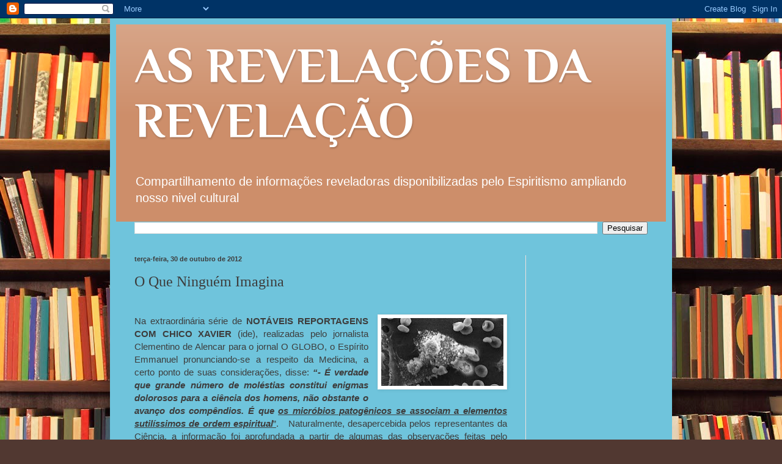

--- FILE ---
content_type: text/html; charset=UTF-8
request_url: http://www.asrevelacoesdarevelacao.com/2012/10/o-que-ninguem-imagina.html
body_size: 25920
content:
<!DOCTYPE html>
<html class='v2' dir='ltr' lang='pt-BR'>
<head>
<link href='https://www.blogger.com/static/v1/widgets/335934321-css_bundle_v2.css' rel='stylesheet' type='text/css'/>
<meta content='width=1100' name='viewport'/>
<meta content='text/html; charset=UTF-8' http-equiv='Content-Type'/>
<meta content='blogger' name='generator'/>
<link href='http://www.asrevelacoesdarevelacao.com/favicon.ico' rel='icon' type='image/x-icon'/>
<link href='http://www.asrevelacoesdarevelacao.com/2012/10/o-que-ninguem-imagina.html' rel='canonical'/>
<link rel="alternate" type="application/atom+xml" title="AS REVELAÇÕES DA REVELAÇÃO - Atom" href="http://www.asrevelacoesdarevelacao.com/feeds/posts/default" />
<link rel="alternate" type="application/rss+xml" title="AS REVELAÇÕES DA REVELAÇÃO - RSS" href="http://www.asrevelacoesdarevelacao.com/feeds/posts/default?alt=rss" />
<link rel="service.post" type="application/atom+xml" title="AS REVELAÇÕES DA REVELAÇÃO - Atom" href="https://www.blogger.com/feeds/754885098908787451/posts/default" />

<link rel="alternate" type="application/atom+xml" title="AS REVELAÇÕES DA REVELAÇÃO - Atom" href="http://www.asrevelacoesdarevelacao.com/feeds/6189722397117220818/comments/default" />
<!--Can't find substitution for tag [blog.ieCssRetrofitLinks]-->
<link href='https://blogger.googleusercontent.com/img/b/R29vZ2xl/AVvXsEg93cAwJ7Y9kOyJbA0qWbW4eNbYc1JDrG7g0crwyc2ltYa2Bkovl232yUZfvwHeqMu-EF4-L3WXFST0Nti_4uj4nK1qreUL-jvMyFtoFIT27LB6HIIqSSSjf61ay60h_5zX5FZhbWd7HvY/s200/parasitas.jpg' rel='image_src'/>
<meta content='http://www.asrevelacoesdarevelacao.com/2012/10/o-que-ninguem-imagina.html' property='og:url'/>
<meta content='O Que Ninguém Imagina' property='og:title'/>
<meta content='    Na extraordinária série de NOTÁVEIS REPORTAGENS COM CHICO XAVIER  (ide), realizadas pelo jornalista Clementino de Alencar para o jornal ...' property='og:description'/>
<meta content='https://blogger.googleusercontent.com/img/b/R29vZ2xl/AVvXsEg93cAwJ7Y9kOyJbA0qWbW4eNbYc1JDrG7g0crwyc2ltYa2Bkovl232yUZfvwHeqMu-EF4-L3WXFST0Nti_4uj4nK1qreUL-jvMyFtoFIT27LB6HIIqSSSjf61ay60h_5zX5FZhbWd7HvY/w1200-h630-p-k-no-nu/parasitas.jpg' property='og:image'/>
<title>AS REVELAÇÕES DA REVELAÇÃO: O Que Ninguém Imagina</title>
<style type='text/css'>@font-face{font-family:'Philosopher';font-style:normal;font-weight:700;font-display:swap;src:url(//fonts.gstatic.com/s/philosopher/v21/vEFI2_5QCwIS4_Dhez5jcWjValgW8te1Xb7GlMo.woff2)format('woff2');unicode-range:U+0460-052F,U+1C80-1C8A,U+20B4,U+2DE0-2DFF,U+A640-A69F,U+FE2E-FE2F;}@font-face{font-family:'Philosopher';font-style:normal;font-weight:700;font-display:swap;src:url(//fonts.gstatic.com/s/philosopher/v21/vEFI2_5QCwIS4_Dhez5jcWjValgf8te1Xb7GlMo.woff2)format('woff2');unicode-range:U+0301,U+0400-045F,U+0490-0491,U+04B0-04B1,U+2116;}@font-face{font-family:'Philosopher';font-style:normal;font-weight:700;font-display:swap;src:url(//fonts.gstatic.com/s/philosopher/v21/vEFI2_5QCwIS4_Dhez5jcWjValgU8te1Xb7GlMo.woff2)format('woff2');unicode-range:U+0102-0103,U+0110-0111,U+0128-0129,U+0168-0169,U+01A0-01A1,U+01AF-01B0,U+0300-0301,U+0303-0304,U+0308-0309,U+0323,U+0329,U+1EA0-1EF9,U+20AB;}@font-face{font-family:'Philosopher';font-style:normal;font-weight:700;font-display:swap;src:url(//fonts.gstatic.com/s/philosopher/v21/vEFI2_5QCwIS4_Dhez5jcWjValgV8te1Xb7GlMo.woff2)format('woff2');unicode-range:U+0100-02BA,U+02BD-02C5,U+02C7-02CC,U+02CE-02D7,U+02DD-02FF,U+0304,U+0308,U+0329,U+1D00-1DBF,U+1E00-1E9F,U+1EF2-1EFF,U+2020,U+20A0-20AB,U+20AD-20C0,U+2113,U+2C60-2C7F,U+A720-A7FF;}@font-face{font-family:'Philosopher';font-style:normal;font-weight:700;font-display:swap;src:url(//fonts.gstatic.com/s/philosopher/v21/vEFI2_5QCwIS4_Dhez5jcWjValgb8te1Xb7G.woff2)format('woff2');unicode-range:U+0000-00FF,U+0131,U+0152-0153,U+02BB-02BC,U+02C6,U+02DA,U+02DC,U+0304,U+0308,U+0329,U+2000-206F,U+20AC,U+2122,U+2191,U+2193,U+2212,U+2215,U+FEFF,U+FFFD;}</style>
<style id='page-skin-1' type='text/css'><!--
/*
-----------------------------------------------
Blogger Template Style
Name:     Simple
Designer: Blogger
URL:      www.blogger.com
----------------------------------------------- */
/* Content
----------------------------------------------- */
body {
font: normal normal 14px Arial, Tahoma, Helvetica, FreeSans, sans-serif;
color: #3d3d3d;
background: #513831 url(http://themes.googleusercontent.com/image?id=1KH22PlFqsiVYxboQNAoJjYmRbw5M4REHmdJbHT5M2x9zVMGrCqwSjZvaQW_A10KPc6Il) repeat scroll top center /* Credit: luoman (http://www.istockphoto.com/googleimages.php?id=11394138&amp;platform=blogger) */;
padding: 0 40px 40px 40px;
}
html body .region-inner {
min-width: 0;
max-width: 100%;
width: auto;
}
h2 {
font-size: 22px;
}
a:link {
text-decoration:none;
color: #ac0a00;
}
a:visited {
text-decoration:none;
color: #8b8b8b;
}
a:hover {
text-decoration:underline;
color: #ff0733;
}
.body-fauxcolumn-outer .fauxcolumn-inner {
background: transparent none repeat scroll top left;
_background-image: none;
}
.body-fauxcolumn-outer .cap-top {
position: absolute;
z-index: 1;
height: 400px;
width: 100%;
}
.body-fauxcolumn-outer .cap-top .cap-left {
width: 100%;
background: transparent none repeat-x scroll top left;
_background-image: none;
}
.content-outer {
-moz-box-shadow: 0 0 40px rgba(0, 0, 0, .15);
-webkit-box-shadow: 0 0 5px rgba(0, 0, 0, .15);
-goog-ms-box-shadow: 0 0 10px #333333;
box-shadow: 0 0 40px rgba(0, 0, 0, .15);
margin-bottom: 1px;
}
.content-inner {
padding: 10px 10px;
}
.content-inner {
background-color: #6fc4dc;
}
/* Header
----------------------------------------------- */
.header-outer {
background: #cd8e6a url(http://www.blogblog.com/1kt/simple/gradients_light.png) repeat-x scroll 0 -400px;
_background-image: none;
}
.Header h1 {
font: normal bold 80px Philosopher;
color: #ffffff;
text-shadow: 1px 2px 3px rgba(0, 0, 0, .2);
}
.Header h1 a {
color: #ffffff;
}
.Header .description {
font-size: 140%;
color: #ffffff;
}
.header-inner .Header .titlewrapper {
padding: 22px 30px;
}
.header-inner .Header .descriptionwrapper {
padding: 0 30px;
}
/* Tabs
----------------------------------------------- */
.tabs-inner .section:first-child {
border-top: 0 solid #eee1de;
}
.tabs-inner .section:first-child ul {
margin-top: -0;
border-top: 0 solid #eee1de;
border-left: 0 solid #eee1de;
border-right: 0 solid #eee1de;
}
.tabs-inner .widget ul {
background: #fff5f0 none repeat-x scroll 0 -800px;
_background-image: none;
border-bottom: 1px solid #eee1de;
margin-top: 0;
margin-left: -30px;
margin-right: -30px;
}
.tabs-inner .widget li a {
display: inline-block;
padding: .6em 1em;
font: normal normal 16px Georgia, Utopia, 'Palatino Linotype', Palatino, serif;
color: #9b827a;
border-left: 1px solid #6fc4dc;
border-right: 1px solid #eee1de;
}
.tabs-inner .widget li:first-child a {
border-left: none;
}
.tabs-inner .widget li.selected a, .tabs-inner .widget li a:hover {
color: #000000;
background-color: #fff5f0;
text-decoration: none;
}
/* Columns
----------------------------------------------- */
.main-outer {
border-top: 0 solid #eee1de;
}
.fauxcolumn-left-outer .fauxcolumn-inner {
border-right: 1px solid #eee1de;
}
.fauxcolumn-right-outer .fauxcolumn-inner {
border-left: 1px solid #eee1de;
}
/* Headings
----------------------------------------------- */
div.widget > h2,
div.widget h2.title {
margin: 0 0 1em 0;
font: normal bold 12px Georgia, Utopia, 'Palatino Linotype', Palatino, serif;
color: #000000;
}
/* Widgets
----------------------------------------------- */
.widget .zippy {
color: #9b9b9b;
text-shadow: 2px 2px 1px rgba(0, 0, 0, .1);
}
.widget .popular-posts ul {
list-style: none;
}
/* Posts
----------------------------------------------- */
h2.date-header {
font: normal bold 11px Arial, Tahoma, Helvetica, FreeSans, sans-serif;
}
.date-header span {
background-color: transparent;
color: #3d3d3d;
padding: inherit;
letter-spacing: inherit;
margin: inherit;
}
.main-inner {
padding-top: 30px;
padding-bottom: 30px;
}
.main-inner .column-center-inner {
padding: 0 15px;
}
.main-inner .column-center-inner .section {
margin: 0 15px;
}
.post {
margin: 0 0 25px 0;
}
h3.post-title, .comments h4 {
font: normal normal 24px Georgia, Utopia, 'Palatino Linotype', Palatino, serif;
margin: .75em 0 0;
}
.post-body {
font-size: 110%;
line-height: 1.4;
position: relative;
}
.post-body img, .post-body .tr-caption-container, .Profile img, .Image img,
.BlogList .item-thumbnail img {
padding: 2px;
background: #ffffff;
border: 1px solid #efefef;
-moz-box-shadow: 1px 1px 5px rgba(0, 0, 0, .1);
-webkit-box-shadow: 1px 1px 5px rgba(0, 0, 0, .1);
box-shadow: 1px 1px 5px rgba(0, 0, 0, .1);
}
.post-body img, .post-body .tr-caption-container {
padding: 5px;
}
.post-body .tr-caption-container {
color: #3d3d3d;
}
.post-body .tr-caption-container img {
padding: 0;
background: transparent;
border: none;
-moz-box-shadow: 0 0 0 rgba(0, 0, 0, .1);
-webkit-box-shadow: 0 0 0 rgba(0, 0, 0, .1);
box-shadow: 0 0 0 rgba(0, 0, 0, .1);
}
.post-header {
margin: 0 0 1.5em;
line-height: 1.6;
font-size: 90%;
}
.post-footer {
margin: 20px -2px 0;
padding: 5px 10px;
color: #6d675b;
background-color: #eee5de;
border-bottom: 1px solid #efefef;
line-height: 1.6;
font-size: 90%;
}
#comments .comment-author {
padding-top: 1.5em;
border-top: 1px solid #eee1de;
background-position: 0 1.5em;
}
#comments .comment-author:first-child {
padding-top: 0;
border-top: none;
}
.avatar-image-container {
margin: .2em 0 0;
}
#comments .avatar-image-container img {
border: 1px solid #efefef;
}
/* Comments
----------------------------------------------- */
.comments .comments-content .icon.blog-author {
background-repeat: no-repeat;
background-image: url([data-uri]);
}
.comments .comments-content .loadmore a {
border-top: 1px solid #9b9b9b;
border-bottom: 1px solid #9b9b9b;
}
.comments .comment-thread.inline-thread {
background-color: #eee5de;
}
.comments .continue {
border-top: 2px solid #9b9b9b;
}
/* Accents
---------------------------------------------- */
.section-columns td.columns-cell {
border-left: 1px solid #eee1de;
}
.blog-pager {
background: transparent none no-repeat scroll top center;
}
.blog-pager-older-link, .home-link,
.blog-pager-newer-link {
background-color: #6fc4dc;
padding: 5px;
}
.footer-outer {
border-top: 0 dashed #bbbbbb;
}
/* Mobile
----------------------------------------------- */
body.mobile  {
background-size: auto;
}
.mobile .body-fauxcolumn-outer {
background: transparent none repeat scroll top left;
}
.mobile .body-fauxcolumn-outer .cap-top {
background-size: 100% auto;
}
.mobile .content-outer {
-webkit-box-shadow: 0 0 3px rgba(0, 0, 0, .15);
box-shadow: 0 0 3px rgba(0, 0, 0, .15);
}
.mobile .tabs-inner .widget ul {
margin-left: 0;
margin-right: 0;
}
.mobile .post {
margin: 0;
}
.mobile .main-inner .column-center-inner .section {
margin: 0;
}
.mobile .date-header span {
padding: 0.1em 10px;
margin: 0 -10px;
}
.mobile h3.post-title {
margin: 0;
}
.mobile .blog-pager {
background: transparent none no-repeat scroll top center;
}
.mobile .footer-outer {
border-top: none;
}
.mobile .main-inner, .mobile .footer-inner {
background-color: #6fc4dc;
}
.mobile-index-contents {
color: #3d3d3d;
}
.mobile-link-button {
background-color: #ac0a00;
}
.mobile-link-button a:link, .mobile-link-button a:visited {
color: #ffffff;
}
.mobile .tabs-inner .section:first-child {
border-top: none;
}
.mobile .tabs-inner .PageList .widget-content {
background-color: #fff5f0;
color: #000000;
border-top: 1px solid #eee1de;
border-bottom: 1px solid #eee1de;
}
.mobile .tabs-inner .PageList .widget-content .pagelist-arrow {
border-left: 1px solid #eee1de;
}

--></style>
<style id='template-skin-1' type='text/css'><!--
body {
min-width: 920px;
}
.content-outer, .content-fauxcolumn-outer, .region-inner {
min-width: 920px;
max-width: 920px;
_width: 920px;
}
.main-inner .columns {
padding-left: 0;
padding-right: 230px;
}
.main-inner .fauxcolumn-center-outer {
left: 0;
right: 230px;
/* IE6 does not respect left and right together */
_width: expression(this.parentNode.offsetWidth -
parseInt("0") -
parseInt("230px") + 'px');
}
.main-inner .fauxcolumn-left-outer {
width: 0;
}
.main-inner .fauxcolumn-right-outer {
width: 230px;
}
.main-inner .column-left-outer {
width: 0;
right: 100%;
margin-left: -0;
}
.main-inner .column-right-outer {
width: 230px;
margin-right: -230px;
}
#layout {
min-width: 0;
}
#layout .content-outer {
min-width: 0;
width: 800px;
}
#layout .region-inner {
min-width: 0;
width: auto;
}
body#layout div.add_widget {
padding: 8px;
}
body#layout div.add_widget a {
margin-left: 32px;
}
--></style>
<style>
    body {background-image:url(http\:\/\/themes.googleusercontent.com\/image?id=1KH22PlFqsiVYxboQNAoJjYmRbw5M4REHmdJbHT5M2x9zVMGrCqwSjZvaQW_A10KPc6Il);}
    
@media (max-width: 200px) { body {background-image:url(http\:\/\/themes.googleusercontent.com\/image?id=1KH22PlFqsiVYxboQNAoJjYmRbw5M4REHmdJbHT5M2x9zVMGrCqwSjZvaQW_A10KPc6Il&options=w200);}}
@media (max-width: 400px) and (min-width: 201px) { body {background-image:url(http\:\/\/themes.googleusercontent.com\/image?id=1KH22PlFqsiVYxboQNAoJjYmRbw5M4REHmdJbHT5M2x9zVMGrCqwSjZvaQW_A10KPc6Il&options=w400);}}
@media (max-width: 800px) and (min-width: 401px) { body {background-image:url(http\:\/\/themes.googleusercontent.com\/image?id=1KH22PlFqsiVYxboQNAoJjYmRbw5M4REHmdJbHT5M2x9zVMGrCqwSjZvaQW_A10KPc6Il&options=w800);}}
@media (max-width: 1200px) and (min-width: 801px) { body {background-image:url(http\:\/\/themes.googleusercontent.com\/image?id=1KH22PlFqsiVYxboQNAoJjYmRbw5M4REHmdJbHT5M2x9zVMGrCqwSjZvaQW_A10KPc6Il&options=w1200);}}
/* Last tag covers anything over one higher than the previous max-size cap. */
@media (min-width: 1201px) { body {background-image:url(http\:\/\/themes.googleusercontent.com\/image?id=1KH22PlFqsiVYxboQNAoJjYmRbw5M4REHmdJbHT5M2x9zVMGrCqwSjZvaQW_A10KPc6Il&options=w1600);}}
  </style>
<script type='text/javascript'>
        (function(i,s,o,g,r,a,m){i['GoogleAnalyticsObject']=r;i[r]=i[r]||function(){
        (i[r].q=i[r].q||[]).push(arguments)},i[r].l=1*new Date();a=s.createElement(o),
        m=s.getElementsByTagName(o)[0];a.async=1;a.src=g;m.parentNode.insertBefore(a,m)
        })(window,document,'script','https://www.google-analytics.com/analytics.js','ga');
        ga('create', 'UA-32149544-1', 'auto', 'blogger');
        ga('blogger.send', 'pageview');
      </script>
<link href='https://www.blogger.com/dyn-css/authorization.css?targetBlogID=754885098908787451&amp;zx=9fc84192-acb4-468c-889a-12b5573594ca' media='none' onload='if(media!=&#39;all&#39;)media=&#39;all&#39;' rel='stylesheet'/><noscript><link href='https://www.blogger.com/dyn-css/authorization.css?targetBlogID=754885098908787451&amp;zx=9fc84192-acb4-468c-889a-12b5573594ca' rel='stylesheet'/></noscript>
<meta name='google-adsense-platform-account' content='ca-host-pub-1556223355139109'/>
<meta name='google-adsense-platform-domain' content='blogspot.com'/>

<!-- data-ad-client=ca-pub-2243100599970806 -->

</head>
<body class='loading variant-literate'>
<div class='navbar section' id='navbar' name='Navbar'><div class='widget Navbar' data-version='1' id='Navbar1'><script type="text/javascript">
    function setAttributeOnload(object, attribute, val) {
      if(window.addEventListener) {
        window.addEventListener('load',
          function(){ object[attribute] = val; }, false);
      } else {
        window.attachEvent('onload', function(){ object[attribute] = val; });
      }
    }
  </script>
<div id="navbar-iframe-container"></div>
<script type="text/javascript" src="https://apis.google.com/js/platform.js"></script>
<script type="text/javascript">
      gapi.load("gapi.iframes:gapi.iframes.style.bubble", function() {
        if (gapi.iframes && gapi.iframes.getContext) {
          gapi.iframes.getContext().openChild({
              url: 'https://www.blogger.com/navbar/754885098908787451?po\x3d6189722397117220818\x26origin\x3dhttp://www.asrevelacoesdarevelacao.com',
              where: document.getElementById("navbar-iframe-container"),
              id: "navbar-iframe"
          });
        }
      });
    </script><script type="text/javascript">
(function() {
var script = document.createElement('script');
script.type = 'text/javascript';
script.src = '//pagead2.googlesyndication.com/pagead/js/google_top_exp.js';
var head = document.getElementsByTagName('head')[0];
if (head) {
head.appendChild(script);
}})();
</script>
</div></div>
<div class='body-fauxcolumns'>
<div class='fauxcolumn-outer body-fauxcolumn-outer'>
<div class='cap-top'>
<div class='cap-left'></div>
<div class='cap-right'></div>
</div>
<div class='fauxborder-left'>
<div class='fauxborder-right'></div>
<div class='fauxcolumn-inner'>
</div>
</div>
<div class='cap-bottom'>
<div class='cap-left'></div>
<div class='cap-right'></div>
</div>
</div>
</div>
<div class='content'>
<div class='content-fauxcolumns'>
<div class='fauxcolumn-outer content-fauxcolumn-outer'>
<div class='cap-top'>
<div class='cap-left'></div>
<div class='cap-right'></div>
</div>
<div class='fauxborder-left'>
<div class='fauxborder-right'></div>
<div class='fauxcolumn-inner'>
</div>
</div>
<div class='cap-bottom'>
<div class='cap-left'></div>
<div class='cap-right'></div>
</div>
</div>
</div>
<div class='content-outer'>
<div class='content-cap-top cap-top'>
<div class='cap-left'></div>
<div class='cap-right'></div>
</div>
<div class='fauxborder-left content-fauxborder-left'>
<div class='fauxborder-right content-fauxborder-right'></div>
<div class='content-inner'>
<header>
<div class='header-outer'>
<div class='header-cap-top cap-top'>
<div class='cap-left'></div>
<div class='cap-right'></div>
</div>
<div class='fauxborder-left header-fauxborder-left'>
<div class='fauxborder-right header-fauxborder-right'></div>
<div class='region-inner header-inner'>
<div class='header section' id='header' name='Cabeçalho'><div class='widget Header' data-version='1' id='Header1'>
<div id='header-inner'>
<div class='titlewrapper'>
<h1 class='title'>
<a href='http://www.asrevelacoesdarevelacao.com/'>
AS REVELAÇÕES DA REVELAÇÃO
</a>
</h1>
</div>
<div class='descriptionwrapper'>
<p class='description'><span>Compartilhamento de informações reveladoras disponibilizadas pelo Espiritismo ampliando nosso nivel cultural</span></p>
</div>
</div>
</div></div>
</div>
</div>
<div class='header-cap-bottom cap-bottom'>
<div class='cap-left'></div>
<div class='cap-right'></div>
</div>
</div>
</header>
<div class='tabs-outer'>
<div class='tabs-cap-top cap-top'>
<div class='cap-left'></div>
<div class='cap-right'></div>
</div>
<div class='fauxborder-left tabs-fauxborder-left'>
<div class='fauxborder-right tabs-fauxborder-right'></div>
<div class='region-inner tabs-inner'>
<div class='tabs section' id='crosscol' name='Entre colunas'><div class='widget BlogSearch' data-version='1' id='BlogSearch1'>
<h2 class='title'>faça sua pesquisa</h2>
<div class='widget-content'>
<div id='BlogSearch1_form'>
<form action='http://www.asrevelacoesdarevelacao.com/search' class='gsc-search-box' target='_top'>
<table cellpadding='0' cellspacing='0' class='gsc-search-box'>
<tbody>
<tr>
<td class='gsc-input'>
<input autocomplete='off' class='gsc-input' name='q' size='10' title='search' type='text' value=''/>
</td>
<td class='gsc-search-button'>
<input class='gsc-search-button' title='search' type='submit' value='Pesquisar'/>
</td>
</tr>
</tbody>
</table>
</form>
</div>
</div>
<div class='clear'></div>
</div></div>
<div class='tabs no-items section' id='crosscol-overflow' name='Cross-Column 2'></div>
</div>
</div>
<div class='tabs-cap-bottom cap-bottom'>
<div class='cap-left'></div>
<div class='cap-right'></div>
</div>
</div>
<div class='main-outer'>
<div class='main-cap-top cap-top'>
<div class='cap-left'></div>
<div class='cap-right'></div>
</div>
<div class='fauxborder-left main-fauxborder-left'>
<div class='fauxborder-right main-fauxborder-right'></div>
<div class='region-inner main-inner'>
<div class='columns fauxcolumns'>
<div class='fauxcolumn-outer fauxcolumn-center-outer'>
<div class='cap-top'>
<div class='cap-left'></div>
<div class='cap-right'></div>
</div>
<div class='fauxborder-left'>
<div class='fauxborder-right'></div>
<div class='fauxcolumn-inner'>
</div>
</div>
<div class='cap-bottom'>
<div class='cap-left'></div>
<div class='cap-right'></div>
</div>
</div>
<div class='fauxcolumn-outer fauxcolumn-left-outer'>
<div class='cap-top'>
<div class='cap-left'></div>
<div class='cap-right'></div>
</div>
<div class='fauxborder-left'>
<div class='fauxborder-right'></div>
<div class='fauxcolumn-inner'>
</div>
</div>
<div class='cap-bottom'>
<div class='cap-left'></div>
<div class='cap-right'></div>
</div>
</div>
<div class='fauxcolumn-outer fauxcolumn-right-outer'>
<div class='cap-top'>
<div class='cap-left'></div>
<div class='cap-right'></div>
</div>
<div class='fauxborder-left'>
<div class='fauxborder-right'></div>
<div class='fauxcolumn-inner'>
</div>
</div>
<div class='cap-bottom'>
<div class='cap-left'></div>
<div class='cap-right'></div>
</div>
</div>
<!-- corrects IE6 width calculation -->
<div class='columns-inner'>
<div class='column-center-outer'>
<div class='column-center-inner'>
<div class='main section' id='main' name='Principal'><div class='widget Blog' data-version='1' id='Blog1'>
<div class='blog-posts hfeed'>

          <div class="date-outer">
        
<h2 class='date-header'><span>terça-feira, 30 de outubro de 2012</span></h2>

          <div class="date-posts">
        
<div class='post-outer'>
<div class='post hentry uncustomized-post-template' itemprop='blogPost' itemscope='itemscope' itemtype='http://schema.org/BlogPosting'>
<meta content='https://blogger.googleusercontent.com/img/b/R29vZ2xl/AVvXsEg93cAwJ7Y9kOyJbA0qWbW4eNbYc1JDrG7g0crwyc2ltYa2Bkovl232yUZfvwHeqMu-EF4-L3WXFST0Nti_4uj4nK1qreUL-jvMyFtoFIT27LB6HIIqSSSjf61ay60h_5zX5FZhbWd7HvY/s200/parasitas.jpg' itemprop='image_url'/>
<meta content='754885098908787451' itemprop='blogId'/>
<meta content='6189722397117220818' itemprop='postId'/>
<a name='6189722397117220818'></a>
<h3 class='post-title entry-title' itemprop='name'>
O Que Ninguém Imagina
</h3>
<div class='post-header'>
<div class='post-header-line-1'></div>
</div>
<div class='post-body entry-content' id='post-body-6189722397117220818' itemprop='description articleBody'>
<br />
<div class="MsoNormal" style="text-align: justify;">
<div class="separator" style="clear: both; text-align: center;">
<a href="https://blogger.googleusercontent.com/img/b/R29vZ2xl/AVvXsEg93cAwJ7Y9kOyJbA0qWbW4eNbYc1JDrG7g0crwyc2ltYa2Bkovl232yUZfvwHeqMu-EF4-L3WXFST0Nti_4uj4nK1qreUL-jvMyFtoFIT27LB6HIIqSSSjf61ay60h_5zX5FZhbWd7HvY/s1600/parasitas.jpg" imageanchor="1" style="clear: right; float: right; margin-bottom: 1em; margin-left: 1em;"><img border="0" height="111" src="https://blogger.googleusercontent.com/img/b/R29vZ2xl/AVvXsEg93cAwJ7Y9kOyJbA0qWbW4eNbYc1JDrG7g0crwyc2ltYa2Bkovl232yUZfvwHeqMu-EF4-L3WXFST0Nti_4uj4nK1qreUL-jvMyFtoFIT27LB6HIIqSSSjf61ay60h_5zX5FZhbWd7HvY/s200/parasitas.jpg" width="200" /></a></div>
Na extraordinária série de <b>NOTÁVEIS REPORTAGENS COM CHICO XAVIER</b> (ide), realizadas pelo
jornalista Clementino de Alencar para o jornal O GLOBO, o Espírito Emmanuel pronunciando-se
a respeito da Medicina, a certo ponto de suas considerações, disse: <b><i>&#8220;- É
verdade que grande número de moléstias constitui enigmas dolorosos para a
ciência dos homens, não obstante o avanço dos compêndios. É que <u>os micróbios
patogênicos se associam a elementos</u> <u>sutilíssimos de ordem espiritual</u></i></b><u>&#8221;</u>.<b><i> </i></b>&nbsp;&nbsp;Naturalmente, desapercebida pelos
representantes da Ciência, a informação foi aprofundada a partir de algumas das
observações feitas pelo Espírito que conhecemos como André Luiz nos livros que
transmitiu para nossa Dimensão pelo médium de Pedro Leopoldo. Uma delas na obra
<b>OS MENSAGEIROS</b> (feb,1944), no
capítulo quarenta onde descreve a chegada dele e Vicente acompanhando o
Instrutor Aniceto à cidade do Rio de Janeiro, praticamente na primeira missão
que desempenharia na Crosta depois de integrado aos servidores da Colônia Nosso
Lar.&nbsp; Revela que &#8220;<b><i>suas possibilidades visuais
cresciam sensivelmente&#8221;, &#8220;reconhecendo de longe, o peso considerável do ar que
se agarrava à superfície, tendo a impressão de que nadavam em alta zona do mar
de oxigênio, vendo em baixo, em águas turvas, enorme quantidade de irmãos
nossos a se arrastarem pesadamente, metidos em escafandros muito densos, no
fundo lodoso do oceano</i></b>&#8221;. Tendo a atenção despertada para certas manchas
escuras na via pública, ouviu Aniceto dizer: &#8220;- <b><i>São <u>nuvens de bactérias
variadas</u>. Flutuam, quase sempre também em grupos compactos, obedecendo ao
princípio das afinidades. Reparem aqueles arabescos de sombra</i></b>...-
indicando-nos certos edifícios e certas regiões da cidade -,...<b><i>observem
os grandes núcleos pardacentos ou completamente obscuros!.. São <u>zonas de
matéria mental inferior</u>, matéria que é expelida incessantemente por certa
classe de pessoas. Se demorarmos em nossas investigações, veremos igualmente os
monstros que se arrastam nos passos das criaturas, atraídos por elas mesmas...
Tanto assalta o homem a nuvem de bactérias destruidoras da vida física, quanto
as formas caprichosas das sombras que ameaçam o equilíbrio mental</i></b>&#8221;. Impressionado,
André Luiz indagou: &#8220;- <b><i>Mas a matéria mental emitida pelo homem
inferior tem vida própria como o núcleo de corpúsculos microscópicos de que se
originam as enfermidades corporais</i></b>?, obtendo como resposta: &#8220;- <b><i>Como
não? Vocês, presentemente, não desconhecem que o homem terreno vive num
aparelho psicofísico. Não podemos considerar somente, no capítulo das
moléstias, a situação fisiológica propriamente dita, mas também o quadro
psíquico da personalidade encarnada. Ora, se temos a nuvem de bactérias
produzidas pelo corpo doente, temos a <u>nuvem de larvas mentais</u> produzidas
pela mente enferma, em identidade de circunstâncias. Desse modo, na esfera das
criaturas desprevenidas de recursos espirituais, tanto adoecem corpos, como
almas. <u>No futuro, por esse mesmo motivo, a medicina da alma absorverá a
medicina do corpo</u></i></b>&#8221;.&nbsp; No ano
seguinte, André descreve em <b>MISSIONÁRIOS</b>
<b>DA LUZ</b> (feb,1945) as experiências
acumuladas ao lado do Instrutor Alexandre no campo da mediunidade e da
reencarnação. Já no capítulo 3, conta que, numa reunião mediúnica, posta-se ao
lado de um rapaz que esperava de lápis em punho, mergulhado em fundo silêncio. Apoiado
pelo vigoroso auxílio magnético do Benfeitor, observa que no médium, os núcleos
glandulares emitiam pálidas irradiações, a epífise, principalmente,
semelhava-se a reduzida semente algo luminosa. Orientado pelo Instrutor,
atem-se ao aparelho genital, comentando: <b><i>&#8220;- Fiquei estupefato. As glândulas geradoras
emitiam fraquíssima luminosidade, que parecia abafada por <u>aluviões de</u> <u>corpúsculos
negros</u>, a se caracterizarem por espantosa mobilidade. Começavam a
movimentação sob a bexiga urinária e vibravam ao longo de todo o cordão
espermático, formando colônias compactas, nas vesículas seminais, na próstata,
nas massas mucosas uretrais, invadiam os canais seminíferos e lutavam com as células
sexuais, aniquilando-as. As mais vigorosas daquelas <u>feras microscópicas</u>
situavam-se no epidídimo, onde absorviam, famélicas, os embriões delicados da
vida orgânica. Estava assombrado. Que significava aquele acervo de pequeninos
seres escuros? Pareciam imantados uns aos outros, na mesma faixa de destruição</i></b>&#8221;.
Sem que dirigisse a palavra falada, à simples enunciação íntima da dúvida,
Alexandre explicou: &#8220;-<b><i>São <u>bacilos psíquicos da</u> <u>tortura
sexual</u>, produzidos pela sede febril de prazeres inferiores. O dicionário
médico do mundo não os conhece e, na ausência de terminologia adequada aos seus
conhecimentos, <u>chamemos-lhes larvas</u>, simplesmente. Tem sido cultivados
por este companheiro, não só pela incontinência no domínio das emoções
próprias, através de experiências variadas, senão também pelo contato com
entidades grosseiras, que se afinam com as predileções dele, entidades que o
visitam com frequência, à maneira de imperceptíveis vampiros. O pobrezinho
ainda não pode compreender que o corpo físico é apenas leve sombra do corpo
perispiritual, não se capacitou de que a prudência, em matéria de sexo, é
equilíbrio da vida e, recebendo as nossas advertências sobre a temperança,
acredita ouvir remotas lições de aspecto dogmático, exclusivo, no exame da fé
religiosa. A pretexto de aceitar o império da razão pura, na esfera da lógica,
admite que o sexo nada tenha a ver com a espiritualidade, como se esta não
fosse a existência em si. Esquece-se que tudo é Espírito, manifestação divina e
energia eterna. O erro de nosso amigo é o de todos os religiosos que supõem a
alma absolutamente separada do corpo físico, quando todas as manifestações
psicofísicas se derivam da influenciação espiritual</i></b>&#8221;. Ampliando-lhe
mais ainda o entendimento, Alexandre diz que &#8220;<b><i>as <u>doenças psíquicas</u> são
muito mais deploráveis. A patogênese da alma está dividida em quadros
dolorosos. A cólera, a intemperança, os desvarios do sexo, as viciações de
vários matizes, formam criações inferiores que afetam profundamente a vida
íntima. Quase sempre o corpo doente assinala a mente enfermiça</i></b>&#8221;. Questionado
sobre a possibilidade do contágio, respondeu que <b><i>&#8220;nas moléstias da alma, como nas
enfermidades do corpo físico, antes da afecção existe o ambiente. As ações
produzem efeitos, os sentimentos geram criações, os pensamentos dão origem às
formas e consequências de infinitas expressões(...). Cada viciação particular
da personalidade produz as formas sombrias que lhe são consequentes, e estas,
como as plantas inferiores que se alastram no solo, por relaxamento do
responsável, são extensivas às regiões próximas, onde não prevalece o espírito
de vigilância e defesa</i></b>&#8221;. Em outro momento de suas elucidações,
acrescenta que a &#8220;<b><i>promiscuidade entre os encarnados indiferentes à Lei Divina e os
desencarnados que a ela tem sido indiferentes, é muito grande na crosta da
Terra(...). Aos infelizes que caíram em semelhante condição de parasitismo, as
larvas que você observou servem de alimento habitual. Semelhantes larvas são
portadoras de vigoroso magnetismo animal</i></b>&#8221;. Afinal, como diria a próprio
André Luiz no <b>LIBERTAÇÃO</b>(feb), &#8220;<b><i>o
pensamento é, sem dúvida, força criadora de nossa própria alma e, por isto
mesmo, é a continuação de nós mesmos. Através dele, atuamos no meio em que
vivemos e agimos, estabelecendo o padrão de nossa influência, no bem ou no mal</i></b>&#8221;.<o:p></o:p></div>
<div style='clear: both;'></div>
</div>
<div class='post-footer'>
<div class='post-footer-line post-footer-line-1'>
<span class='post-author vcard'>
Postado por
<span class='fn' itemprop='author' itemscope='itemscope' itemtype='http://schema.org/Person'>
<meta content='https://www.blogger.com/profile/04511296828662915087' itemprop='url'/>
<a class='g-profile' href='https://www.blogger.com/profile/04511296828662915087' rel='author' title='author profile'>
<span itemprop='name'>Luiz Armando</span>
</a>
</span>
</span>
<span class='post-timestamp'>
às
<meta content='http://www.asrevelacoesdarevelacao.com/2012/10/o-que-ninguem-imagina.html' itemprop='url'/>
<a class='timestamp-link' href='http://www.asrevelacoesdarevelacao.com/2012/10/o-que-ninguem-imagina.html' rel='bookmark' title='permanent link'><abbr class='published' itemprop='datePublished' title='2012-10-30T20:21:00-02:00'>20:21</abbr></a>
</span>
<span class='post-comment-link'>
</span>
<span class='post-icons'>
<span class='item-action'>
<a href='https://www.blogger.com/email-post/754885098908787451/6189722397117220818' title='Enviar esta postagem'>
<img alt='' class='icon-action' height='13' src='https://resources.blogblog.com/img/icon18_email.gif' width='18'/>
</a>
</span>
<span class='item-control blog-admin pid-1061456731'>
<a href='https://www.blogger.com/post-edit.g?blogID=754885098908787451&postID=6189722397117220818&from=pencil' title='Editar post'>
<img alt='' class='icon-action' height='18' src='https://resources.blogblog.com/img/icon18_edit_allbkg.gif' width='18'/>
</a>
</span>
</span>
<div class='post-share-buttons goog-inline-block'>
<a class='goog-inline-block share-button sb-email' href='https://www.blogger.com/share-post.g?blogID=754885098908787451&postID=6189722397117220818&target=email' target='_blank' title='Enviar por e-mail'><span class='share-button-link-text'>Enviar por e-mail</span></a><a class='goog-inline-block share-button sb-blog' href='https://www.blogger.com/share-post.g?blogID=754885098908787451&postID=6189722397117220818&target=blog' onclick='window.open(this.href, "_blank", "height=270,width=475"); return false;' target='_blank' title='Postar no blog!'><span class='share-button-link-text'>Postar no blog!</span></a><a class='goog-inline-block share-button sb-twitter' href='https://www.blogger.com/share-post.g?blogID=754885098908787451&postID=6189722397117220818&target=twitter' target='_blank' title='Compartilhar no X'><span class='share-button-link-text'>Compartilhar no X</span></a><a class='goog-inline-block share-button sb-facebook' href='https://www.blogger.com/share-post.g?blogID=754885098908787451&postID=6189722397117220818&target=facebook' onclick='window.open(this.href, "_blank", "height=430,width=640"); return false;' target='_blank' title='Compartilhar no Facebook'><span class='share-button-link-text'>Compartilhar no Facebook</span></a><a class='goog-inline-block share-button sb-pinterest' href='https://www.blogger.com/share-post.g?blogID=754885098908787451&postID=6189722397117220818&target=pinterest' target='_blank' title='Compartilhar com o Pinterest'><span class='share-button-link-text'>Compartilhar com o Pinterest</span></a>
</div>
</div>
<div class='post-footer-line post-footer-line-2'>
<span class='post-labels'>
</span>
</div>
<div class='post-footer-line post-footer-line-3'>
<span class='post-location'>
</span>
</div>
</div>
</div>
<div class='comments' id='comments'>
<a name='comments'></a>
<h4>Nenhum comentário:</h4>
<div id='Blog1_comments-block-wrapper'>
<dl class='avatar-comment-indent' id='comments-block'>
</dl>
</div>
<p class='comment-footer'>
<div class='comment-form'>
<a name='comment-form'></a>
<h4 id='comment-post-message'>Postar um comentário</h4>
<p>
</p>
<a href='https://www.blogger.com/comment/frame/754885098908787451?po=6189722397117220818&hl=pt-BR&saa=85391&origin=http://www.asrevelacoesdarevelacao.com' id='comment-editor-src'></a>
<iframe allowtransparency='true' class='blogger-iframe-colorize blogger-comment-from-post' frameborder='0' height='410px' id='comment-editor' name='comment-editor' src='' width='100%'></iframe>
<script src='https://www.blogger.com/static/v1/jsbin/2830521187-comment_from_post_iframe.js' type='text/javascript'></script>
<script type='text/javascript'>
      BLOG_CMT_createIframe('https://www.blogger.com/rpc_relay.html');
    </script>
</div>
</p>
</div>
</div>
<div class='inline-ad'>
<script type="text/javascript"><!--
google_ad_client = "ca-pub-2243100599970806";
google_ad_host = "ca-host-pub-1556223355139109";
google_ad_host_channel = "L0007";
/* asrevelacoesdarevelacao_main_Blog1_300x250_as */
google_ad_slot = "4086204856";
google_ad_width = 300;
google_ad_height = 250;
//-->
</script>
<script type="text/javascript"
src="//pagead2.googlesyndication.com/pagead/show_ads.js">
</script>
</div>

        </div></div>
      
</div>
<div class='blog-pager' id='blog-pager'>
<span id='blog-pager-newer-link'>
<a class='blog-pager-newer-link' href='http://www.asrevelacoesdarevelacao.com/2012/11/quem-foi-8-primeira-mensagem_2.html' id='Blog1_blog-pager-newer-link' title='Postagem mais recente'>Postagem mais recente</a>
</span>
<span id='blog-pager-older-link'>
<a class='blog-pager-older-link' href='http://www.asrevelacoesdarevelacao.com/2012/10/as-revelacoes-de-palissy.html' id='Blog1_blog-pager-older-link' title='Postagem mais antiga'>Postagem mais antiga</a>
</span>
<a class='home-link' href='http://www.asrevelacoesdarevelacao.com/'>Página inicial</a>
</div>
<div class='clear'></div>
<div class='post-feeds'>
<div class='feed-links'>
Assinar:
<a class='feed-link' href='http://www.asrevelacoesdarevelacao.com/feeds/6189722397117220818/comments/default' target='_blank' type='application/atom+xml'>Postar comentários (Atom)</a>
</div>
</div>
</div></div>
</div>
</div>
<div class='column-left-outer'>
<div class='column-left-inner'>
<aside>
</aside>
</div>
</div>
<div class='column-right-outer'>
<div class='column-right-inner'>
<aside>
<div class='sidebar section' id='sidebar-right-1'><div class='widget AdSense' data-version='1' id='AdSense1'>
<div class='widget-content'>
<script type="text/javascript"><!--
google_ad_client = "ca-pub-2243100599970806";
google_ad_host = "ca-host-pub-1556223355139109";
google_ad_host_channel = "L0001";
/* asrevelacoesdarevelacao_sidebar-right-1_AdSense1_160x600_as */
google_ad_slot = "5562938053";
google_ad_width = 160;
google_ad_height = 600;
//-->
</script>
<script type="text/javascript"
src="//pagead2.googlesyndication.com/pagead/show_ads.js">
</script>
<div class='clear'></div>
</div>
</div><div class='widget PageList' data-version='1' id='PageList1'>
<h2>Páginas</h2>
<div class='widget-content'>
<ul>
<li>
<a href='http://www.asrevelacoesdarevelacao.com/'>Início</a>
</li>
</ul>
<div class='clear'></div>
</div>
</div><div class='widget Translate' data-version='1' id='Translate1'>
<h2 class='title'>Tradutor</h2>
<div id='google_translate_element'></div>
<script>
    function googleTranslateElementInit() {
      new google.translate.TranslateElement({
        pageLanguage: 'pt',
        autoDisplay: 'true',
        layout: google.translate.TranslateElement.InlineLayout.HORIZONTAL
      }, 'google_translate_element');
    }
  </script>
<script src='//translate.google.com/translate_a/element.js?cb=googleTranslateElementInit'></script>
<div class='clear'></div>
</div><div class='widget HTML' data-version='1' id='HTML1'>
<h2 class='title'>Interaja você também</h2>
<div class='widget-content'>
<marquee>agora com postagens diárias</marquee><span style="font-style:italic;"></span>
</div>
<div class='clear'></div>
</div><div class='widget BlogArchive' data-version='1' id='BlogArchive1'>
<h2>Arquivo do blog</h2>
<div class='widget-content'>
<div id='ArchiveList'>
<div id='BlogArchive1_ArchiveList'>
<ul class='hierarchy'>
<li class='archivedate collapsed'>
<a class='toggle' href='javascript:void(0)'>
<span class='zippy'>

        &#9658;&#160;
      
</span>
</a>
<a class='post-count-link' href='http://www.asrevelacoesdarevelacao.com/2026/'>
2026
</a>
<span class='post-count' dir='ltr'>(13)</span>
<ul class='hierarchy'>
<li class='archivedate collapsed'>
<a class='toggle' href='javascript:void(0)'>
<span class='zippy'>

        &#9658;&#160;
      
</span>
</a>
<a class='post-count-link' href='http://www.asrevelacoesdarevelacao.com/2026/01/'>
janeiro
</a>
<span class='post-count' dir='ltr'>(13)</span>
</li>
</ul>
</li>
</ul>
<ul class='hierarchy'>
<li class='archivedate collapsed'>
<a class='toggle' href='javascript:void(0)'>
<span class='zippy'>

        &#9658;&#160;
      
</span>
</a>
<a class='post-count-link' href='http://www.asrevelacoesdarevelacao.com/2025/'>
2025
</a>
<span class='post-count' dir='ltr'>(216)</span>
<ul class='hierarchy'>
<li class='archivedate collapsed'>
<a class='toggle' href='javascript:void(0)'>
<span class='zippy'>

        &#9658;&#160;
      
</span>
</a>
<a class='post-count-link' href='http://www.asrevelacoesdarevelacao.com/2025/12/'>
dezembro
</a>
<span class='post-count' dir='ltr'>(26)</span>
</li>
</ul>
<ul class='hierarchy'>
<li class='archivedate collapsed'>
<a class='toggle' href='javascript:void(0)'>
<span class='zippy'>

        &#9658;&#160;
      
</span>
</a>
<a class='post-count-link' href='http://www.asrevelacoesdarevelacao.com/2025/11/'>
novembro
</a>
<span class='post-count' dir='ltr'>(21)</span>
</li>
</ul>
<ul class='hierarchy'>
<li class='archivedate collapsed'>
<a class='toggle' href='javascript:void(0)'>
<span class='zippy'>

        &#9658;&#160;
      
</span>
</a>
<a class='post-count-link' href='http://www.asrevelacoesdarevelacao.com/2025/10/'>
outubro
</a>
<span class='post-count' dir='ltr'>(23)</span>
</li>
</ul>
<ul class='hierarchy'>
<li class='archivedate collapsed'>
<a class='toggle' href='javascript:void(0)'>
<span class='zippy'>

        &#9658;&#160;
      
</span>
</a>
<a class='post-count-link' href='http://www.asrevelacoesdarevelacao.com/2025/09/'>
setembro
</a>
<span class='post-count' dir='ltr'>(26)</span>
</li>
</ul>
<ul class='hierarchy'>
<li class='archivedate collapsed'>
<a class='toggle' href='javascript:void(0)'>
<span class='zippy'>

        &#9658;&#160;
      
</span>
</a>
<a class='post-count-link' href='http://www.asrevelacoesdarevelacao.com/2025/08/'>
agosto
</a>
<span class='post-count' dir='ltr'>(28)</span>
</li>
</ul>
<ul class='hierarchy'>
<li class='archivedate collapsed'>
<a class='toggle' href='javascript:void(0)'>
<span class='zippy'>

        &#9658;&#160;
      
</span>
</a>
<a class='post-count-link' href='http://www.asrevelacoesdarevelacao.com/2025/07/'>
julho
</a>
<span class='post-count' dir='ltr'>(5)</span>
</li>
</ul>
<ul class='hierarchy'>
<li class='archivedate collapsed'>
<a class='toggle' href='javascript:void(0)'>
<span class='zippy'>

        &#9658;&#160;
      
</span>
</a>
<a class='post-count-link' href='http://www.asrevelacoesdarevelacao.com/2025/04/'>
abril
</a>
<span class='post-count' dir='ltr'>(20)</span>
</li>
</ul>
<ul class='hierarchy'>
<li class='archivedate collapsed'>
<a class='toggle' href='javascript:void(0)'>
<span class='zippy'>

        &#9658;&#160;
      
</span>
</a>
<a class='post-count-link' href='http://www.asrevelacoesdarevelacao.com/2025/03/'>
março
</a>
<span class='post-count' dir='ltr'>(28)</span>
</li>
</ul>
<ul class='hierarchy'>
<li class='archivedate collapsed'>
<a class='toggle' href='javascript:void(0)'>
<span class='zippy'>

        &#9658;&#160;
      
</span>
</a>
<a class='post-count-link' href='http://www.asrevelacoesdarevelacao.com/2025/02/'>
fevereiro
</a>
<span class='post-count' dir='ltr'>(25)</span>
</li>
</ul>
<ul class='hierarchy'>
<li class='archivedate collapsed'>
<a class='toggle' href='javascript:void(0)'>
<span class='zippy'>

        &#9658;&#160;
      
</span>
</a>
<a class='post-count-link' href='http://www.asrevelacoesdarevelacao.com/2025/01/'>
janeiro
</a>
<span class='post-count' dir='ltr'>(14)</span>
</li>
</ul>
</li>
</ul>
<ul class='hierarchy'>
<li class='archivedate collapsed'>
<a class='toggle' href='javascript:void(0)'>
<span class='zippy'>

        &#9658;&#160;
      
</span>
</a>
<a class='post-count-link' href='http://www.asrevelacoesdarevelacao.com/2024/'>
2024
</a>
<span class='post-count' dir='ltr'>(347)</span>
<ul class='hierarchy'>
<li class='archivedate collapsed'>
<a class='toggle' href='javascript:void(0)'>
<span class='zippy'>

        &#9658;&#160;
      
</span>
</a>
<a class='post-count-link' href='http://www.asrevelacoesdarevelacao.com/2024/12/'>
dezembro
</a>
<span class='post-count' dir='ltr'>(31)</span>
</li>
</ul>
<ul class='hierarchy'>
<li class='archivedate collapsed'>
<a class='toggle' href='javascript:void(0)'>
<span class='zippy'>

        &#9658;&#160;
      
</span>
</a>
<a class='post-count-link' href='http://www.asrevelacoesdarevelacao.com/2024/11/'>
novembro
</a>
<span class='post-count' dir='ltr'>(29)</span>
</li>
</ul>
<ul class='hierarchy'>
<li class='archivedate collapsed'>
<a class='toggle' href='javascript:void(0)'>
<span class='zippy'>

        &#9658;&#160;
      
</span>
</a>
<a class='post-count-link' href='http://www.asrevelacoesdarevelacao.com/2024/10/'>
outubro
</a>
<span class='post-count' dir='ltr'>(30)</span>
</li>
</ul>
<ul class='hierarchy'>
<li class='archivedate collapsed'>
<a class='toggle' href='javascript:void(0)'>
<span class='zippy'>

        &#9658;&#160;
      
</span>
</a>
<a class='post-count-link' href='http://www.asrevelacoesdarevelacao.com/2024/09/'>
setembro
</a>
<span class='post-count' dir='ltr'>(29)</span>
</li>
</ul>
<ul class='hierarchy'>
<li class='archivedate collapsed'>
<a class='toggle' href='javascript:void(0)'>
<span class='zippy'>

        &#9658;&#160;
      
</span>
</a>
<a class='post-count-link' href='http://www.asrevelacoesdarevelacao.com/2024/08/'>
agosto
</a>
<span class='post-count' dir='ltr'>(29)</span>
</li>
</ul>
<ul class='hierarchy'>
<li class='archivedate collapsed'>
<a class='toggle' href='javascript:void(0)'>
<span class='zippy'>

        &#9658;&#160;
      
</span>
</a>
<a class='post-count-link' href='http://www.asrevelacoesdarevelacao.com/2024/07/'>
julho
</a>
<span class='post-count' dir='ltr'>(30)</span>
</li>
</ul>
<ul class='hierarchy'>
<li class='archivedate collapsed'>
<a class='toggle' href='javascript:void(0)'>
<span class='zippy'>

        &#9658;&#160;
      
</span>
</a>
<a class='post-count-link' href='http://www.asrevelacoesdarevelacao.com/2024/06/'>
junho
</a>
<span class='post-count' dir='ltr'>(29)</span>
</li>
</ul>
<ul class='hierarchy'>
<li class='archivedate collapsed'>
<a class='toggle' href='javascript:void(0)'>
<span class='zippy'>

        &#9658;&#160;
      
</span>
</a>
<a class='post-count-link' href='http://www.asrevelacoesdarevelacao.com/2024/05/'>
maio
</a>
<span class='post-count' dir='ltr'>(28)</span>
</li>
</ul>
<ul class='hierarchy'>
<li class='archivedate collapsed'>
<a class='toggle' href='javascript:void(0)'>
<span class='zippy'>

        &#9658;&#160;
      
</span>
</a>
<a class='post-count-link' href='http://www.asrevelacoesdarevelacao.com/2024/04/'>
abril
</a>
<span class='post-count' dir='ltr'>(27)</span>
</li>
</ul>
<ul class='hierarchy'>
<li class='archivedate collapsed'>
<a class='toggle' href='javascript:void(0)'>
<span class='zippy'>

        &#9658;&#160;
      
</span>
</a>
<a class='post-count-link' href='http://www.asrevelacoesdarevelacao.com/2024/03/'>
março
</a>
<span class='post-count' dir='ltr'>(30)</span>
</li>
</ul>
<ul class='hierarchy'>
<li class='archivedate collapsed'>
<a class='toggle' href='javascript:void(0)'>
<span class='zippy'>

        &#9658;&#160;
      
</span>
</a>
<a class='post-count-link' href='http://www.asrevelacoesdarevelacao.com/2024/02/'>
fevereiro
</a>
<span class='post-count' dir='ltr'>(30)</span>
</li>
</ul>
<ul class='hierarchy'>
<li class='archivedate collapsed'>
<a class='toggle' href='javascript:void(0)'>
<span class='zippy'>

        &#9658;&#160;
      
</span>
</a>
<a class='post-count-link' href='http://www.asrevelacoesdarevelacao.com/2024/01/'>
janeiro
</a>
<span class='post-count' dir='ltr'>(25)</span>
</li>
</ul>
</li>
</ul>
<ul class='hierarchy'>
<li class='archivedate collapsed'>
<a class='toggle' href='javascript:void(0)'>
<span class='zippy'>

        &#9658;&#160;
      
</span>
</a>
<a class='post-count-link' href='http://www.asrevelacoesdarevelacao.com/2023/'>
2023
</a>
<span class='post-count' dir='ltr'>(346)</span>
<ul class='hierarchy'>
<li class='archivedate collapsed'>
<a class='toggle' href='javascript:void(0)'>
<span class='zippy'>

        &#9658;&#160;
      
</span>
</a>
<a class='post-count-link' href='http://www.asrevelacoesdarevelacao.com/2023/12/'>
dezembro
</a>
<span class='post-count' dir='ltr'>(31)</span>
</li>
</ul>
<ul class='hierarchy'>
<li class='archivedate collapsed'>
<a class='toggle' href='javascript:void(0)'>
<span class='zippy'>

        &#9658;&#160;
      
</span>
</a>
<a class='post-count-link' href='http://www.asrevelacoesdarevelacao.com/2023/11/'>
novembro
</a>
<span class='post-count' dir='ltr'>(29)</span>
</li>
</ul>
<ul class='hierarchy'>
<li class='archivedate collapsed'>
<a class='toggle' href='javascript:void(0)'>
<span class='zippy'>

        &#9658;&#160;
      
</span>
</a>
<a class='post-count-link' href='http://www.asrevelacoesdarevelacao.com/2023/10/'>
outubro
</a>
<span class='post-count' dir='ltr'>(29)</span>
</li>
</ul>
<ul class='hierarchy'>
<li class='archivedate collapsed'>
<a class='toggle' href='javascript:void(0)'>
<span class='zippy'>

        &#9658;&#160;
      
</span>
</a>
<a class='post-count-link' href='http://www.asrevelacoesdarevelacao.com/2023/09/'>
setembro
</a>
<span class='post-count' dir='ltr'>(29)</span>
</li>
</ul>
<ul class='hierarchy'>
<li class='archivedate collapsed'>
<a class='toggle' href='javascript:void(0)'>
<span class='zippy'>

        &#9658;&#160;
      
</span>
</a>
<a class='post-count-link' href='http://www.asrevelacoesdarevelacao.com/2023/08/'>
agosto
</a>
<span class='post-count' dir='ltr'>(25)</span>
</li>
</ul>
<ul class='hierarchy'>
<li class='archivedate collapsed'>
<a class='toggle' href='javascript:void(0)'>
<span class='zippy'>

        &#9658;&#160;
      
</span>
</a>
<a class='post-count-link' href='http://www.asrevelacoesdarevelacao.com/2023/07/'>
julho
</a>
<span class='post-count' dir='ltr'>(30)</span>
</li>
</ul>
<ul class='hierarchy'>
<li class='archivedate collapsed'>
<a class='toggle' href='javascript:void(0)'>
<span class='zippy'>

        &#9658;&#160;
      
</span>
</a>
<a class='post-count-link' href='http://www.asrevelacoesdarevelacao.com/2023/06/'>
junho
</a>
<span class='post-count' dir='ltr'>(28)</span>
</li>
</ul>
<ul class='hierarchy'>
<li class='archivedate collapsed'>
<a class='toggle' href='javascript:void(0)'>
<span class='zippy'>

        &#9658;&#160;
      
</span>
</a>
<a class='post-count-link' href='http://www.asrevelacoesdarevelacao.com/2023/05/'>
maio
</a>
<span class='post-count' dir='ltr'>(30)</span>
</li>
</ul>
<ul class='hierarchy'>
<li class='archivedate collapsed'>
<a class='toggle' href='javascript:void(0)'>
<span class='zippy'>

        &#9658;&#160;
      
</span>
</a>
<a class='post-count-link' href='http://www.asrevelacoesdarevelacao.com/2023/04/'>
abril
</a>
<span class='post-count' dir='ltr'>(30)</span>
</li>
</ul>
<ul class='hierarchy'>
<li class='archivedate collapsed'>
<a class='toggle' href='javascript:void(0)'>
<span class='zippy'>

        &#9658;&#160;
      
</span>
</a>
<a class='post-count-link' href='http://www.asrevelacoesdarevelacao.com/2023/03/'>
março
</a>
<span class='post-count' dir='ltr'>(30)</span>
</li>
</ul>
<ul class='hierarchy'>
<li class='archivedate collapsed'>
<a class='toggle' href='javascript:void(0)'>
<span class='zippy'>

        &#9658;&#160;
      
</span>
</a>
<a class='post-count-link' href='http://www.asrevelacoesdarevelacao.com/2023/02/'>
fevereiro
</a>
<span class='post-count' dir='ltr'>(24)</span>
</li>
</ul>
<ul class='hierarchy'>
<li class='archivedate collapsed'>
<a class='toggle' href='javascript:void(0)'>
<span class='zippy'>

        &#9658;&#160;
      
</span>
</a>
<a class='post-count-link' href='http://www.asrevelacoesdarevelacao.com/2023/01/'>
janeiro
</a>
<span class='post-count' dir='ltr'>(31)</span>
</li>
</ul>
</li>
</ul>
<ul class='hierarchy'>
<li class='archivedate collapsed'>
<a class='toggle' href='javascript:void(0)'>
<span class='zippy'>

        &#9658;&#160;
      
</span>
</a>
<a class='post-count-link' href='http://www.asrevelacoesdarevelacao.com/2022/'>
2022
</a>
<span class='post-count' dir='ltr'>(339)</span>
<ul class='hierarchy'>
<li class='archivedate collapsed'>
<a class='toggle' href='javascript:void(0)'>
<span class='zippy'>

        &#9658;&#160;
      
</span>
</a>
<a class='post-count-link' href='http://www.asrevelacoesdarevelacao.com/2022/12/'>
dezembro
</a>
<span class='post-count' dir='ltr'>(31)</span>
</li>
</ul>
<ul class='hierarchy'>
<li class='archivedate collapsed'>
<a class='toggle' href='javascript:void(0)'>
<span class='zippy'>

        &#9658;&#160;
      
</span>
</a>
<a class='post-count-link' href='http://www.asrevelacoesdarevelacao.com/2022/11/'>
novembro
</a>
<span class='post-count' dir='ltr'>(30)</span>
</li>
</ul>
<ul class='hierarchy'>
<li class='archivedate collapsed'>
<a class='toggle' href='javascript:void(0)'>
<span class='zippy'>

        &#9658;&#160;
      
</span>
</a>
<a class='post-count-link' href='http://www.asrevelacoesdarevelacao.com/2022/10/'>
outubro
</a>
<span class='post-count' dir='ltr'>(31)</span>
</li>
</ul>
<ul class='hierarchy'>
<li class='archivedate collapsed'>
<a class='toggle' href='javascript:void(0)'>
<span class='zippy'>

        &#9658;&#160;
      
</span>
</a>
<a class='post-count-link' href='http://www.asrevelacoesdarevelacao.com/2022/09/'>
setembro
</a>
<span class='post-count' dir='ltr'>(29)</span>
</li>
</ul>
<ul class='hierarchy'>
<li class='archivedate collapsed'>
<a class='toggle' href='javascript:void(0)'>
<span class='zippy'>

        &#9658;&#160;
      
</span>
</a>
<a class='post-count-link' href='http://www.asrevelacoesdarevelacao.com/2022/08/'>
agosto
</a>
<span class='post-count' dir='ltr'>(21)</span>
</li>
</ul>
<ul class='hierarchy'>
<li class='archivedate collapsed'>
<a class='toggle' href='javascript:void(0)'>
<span class='zippy'>

        &#9658;&#160;
      
</span>
</a>
<a class='post-count-link' href='http://www.asrevelacoesdarevelacao.com/2022/07/'>
julho
</a>
<span class='post-count' dir='ltr'>(27)</span>
</li>
</ul>
<ul class='hierarchy'>
<li class='archivedate collapsed'>
<a class='toggle' href='javascript:void(0)'>
<span class='zippy'>

        &#9658;&#160;
      
</span>
</a>
<a class='post-count-link' href='http://www.asrevelacoesdarevelacao.com/2022/06/'>
junho
</a>
<span class='post-count' dir='ltr'>(30)</span>
</li>
</ul>
<ul class='hierarchy'>
<li class='archivedate collapsed'>
<a class='toggle' href='javascript:void(0)'>
<span class='zippy'>

        &#9658;&#160;
      
</span>
</a>
<a class='post-count-link' href='http://www.asrevelacoesdarevelacao.com/2022/05/'>
maio
</a>
<span class='post-count' dir='ltr'>(30)</span>
</li>
</ul>
<ul class='hierarchy'>
<li class='archivedate collapsed'>
<a class='toggle' href='javascript:void(0)'>
<span class='zippy'>

        &#9658;&#160;
      
</span>
</a>
<a class='post-count-link' href='http://www.asrevelacoesdarevelacao.com/2022/04/'>
abril
</a>
<span class='post-count' dir='ltr'>(30)</span>
</li>
</ul>
<ul class='hierarchy'>
<li class='archivedate collapsed'>
<a class='toggle' href='javascript:void(0)'>
<span class='zippy'>

        &#9658;&#160;
      
</span>
</a>
<a class='post-count-link' href='http://www.asrevelacoesdarevelacao.com/2022/03/'>
março
</a>
<span class='post-count' dir='ltr'>(31)</span>
</li>
</ul>
<ul class='hierarchy'>
<li class='archivedate collapsed'>
<a class='toggle' href='javascript:void(0)'>
<span class='zippy'>

        &#9658;&#160;
      
</span>
</a>
<a class='post-count-link' href='http://www.asrevelacoesdarevelacao.com/2022/02/'>
fevereiro
</a>
<span class='post-count' dir='ltr'>(28)</span>
</li>
</ul>
<ul class='hierarchy'>
<li class='archivedate collapsed'>
<a class='toggle' href='javascript:void(0)'>
<span class='zippy'>

        &#9658;&#160;
      
</span>
</a>
<a class='post-count-link' href='http://www.asrevelacoesdarevelacao.com/2022/01/'>
janeiro
</a>
<span class='post-count' dir='ltr'>(21)</span>
</li>
</ul>
</li>
</ul>
<ul class='hierarchy'>
<li class='archivedate collapsed'>
<a class='toggle' href='javascript:void(0)'>
<span class='zippy'>

        &#9658;&#160;
      
</span>
</a>
<a class='post-count-link' href='http://www.asrevelacoesdarevelacao.com/2021/'>
2021
</a>
<span class='post-count' dir='ltr'>(367)</span>
<ul class='hierarchy'>
<li class='archivedate collapsed'>
<a class='toggle' href='javascript:void(0)'>
<span class='zippy'>

        &#9658;&#160;
      
</span>
</a>
<a class='post-count-link' href='http://www.asrevelacoesdarevelacao.com/2021/12/'>
dezembro
</a>
<span class='post-count' dir='ltr'>(40)</span>
</li>
</ul>
<ul class='hierarchy'>
<li class='archivedate collapsed'>
<a class='toggle' href='javascript:void(0)'>
<span class='zippy'>

        &#9658;&#160;
      
</span>
</a>
<a class='post-count-link' href='http://www.asrevelacoesdarevelacao.com/2021/11/'>
novembro
</a>
<span class='post-count' dir='ltr'>(29)</span>
</li>
</ul>
<ul class='hierarchy'>
<li class='archivedate collapsed'>
<a class='toggle' href='javascript:void(0)'>
<span class='zippy'>

        &#9658;&#160;
      
</span>
</a>
<a class='post-count-link' href='http://www.asrevelacoesdarevelacao.com/2021/10/'>
outubro
</a>
<span class='post-count' dir='ltr'>(28)</span>
</li>
</ul>
<ul class='hierarchy'>
<li class='archivedate collapsed'>
<a class='toggle' href='javascript:void(0)'>
<span class='zippy'>

        &#9658;&#160;
      
</span>
</a>
<a class='post-count-link' href='http://www.asrevelacoesdarevelacao.com/2021/09/'>
setembro
</a>
<span class='post-count' dir='ltr'>(29)</span>
</li>
</ul>
<ul class='hierarchy'>
<li class='archivedate collapsed'>
<a class='toggle' href='javascript:void(0)'>
<span class='zippy'>

        &#9658;&#160;
      
</span>
</a>
<a class='post-count-link' href='http://www.asrevelacoesdarevelacao.com/2021/08/'>
agosto
</a>
<span class='post-count' dir='ltr'>(31)</span>
</li>
</ul>
<ul class='hierarchy'>
<li class='archivedate collapsed'>
<a class='toggle' href='javascript:void(0)'>
<span class='zippy'>

        &#9658;&#160;
      
</span>
</a>
<a class='post-count-link' href='http://www.asrevelacoesdarevelacao.com/2021/07/'>
julho
</a>
<span class='post-count' dir='ltr'>(31)</span>
</li>
</ul>
<ul class='hierarchy'>
<li class='archivedate collapsed'>
<a class='toggle' href='javascript:void(0)'>
<span class='zippy'>

        &#9658;&#160;
      
</span>
</a>
<a class='post-count-link' href='http://www.asrevelacoesdarevelacao.com/2021/06/'>
junho
</a>
<span class='post-count' dir='ltr'>(29)</span>
</li>
</ul>
<ul class='hierarchy'>
<li class='archivedate collapsed'>
<a class='toggle' href='javascript:void(0)'>
<span class='zippy'>

        &#9658;&#160;
      
</span>
</a>
<a class='post-count-link' href='http://www.asrevelacoesdarevelacao.com/2021/05/'>
maio
</a>
<span class='post-count' dir='ltr'>(31)</span>
</li>
</ul>
<ul class='hierarchy'>
<li class='archivedate collapsed'>
<a class='toggle' href='javascript:void(0)'>
<span class='zippy'>

        &#9658;&#160;
      
</span>
</a>
<a class='post-count-link' href='http://www.asrevelacoesdarevelacao.com/2021/04/'>
abril
</a>
<span class='post-count' dir='ltr'>(30)</span>
</li>
</ul>
<ul class='hierarchy'>
<li class='archivedate collapsed'>
<a class='toggle' href='javascript:void(0)'>
<span class='zippy'>

        &#9658;&#160;
      
</span>
</a>
<a class='post-count-link' href='http://www.asrevelacoesdarevelacao.com/2021/03/'>
março
</a>
<span class='post-count' dir='ltr'>(30)</span>
</li>
</ul>
<ul class='hierarchy'>
<li class='archivedate collapsed'>
<a class='toggle' href='javascript:void(0)'>
<span class='zippy'>

        &#9658;&#160;
      
</span>
</a>
<a class='post-count-link' href='http://www.asrevelacoesdarevelacao.com/2021/02/'>
fevereiro
</a>
<span class='post-count' dir='ltr'>(28)</span>
</li>
</ul>
<ul class='hierarchy'>
<li class='archivedate collapsed'>
<a class='toggle' href='javascript:void(0)'>
<span class='zippy'>

        &#9658;&#160;
      
</span>
</a>
<a class='post-count-link' href='http://www.asrevelacoesdarevelacao.com/2021/01/'>
janeiro
</a>
<span class='post-count' dir='ltr'>(31)</span>
</li>
</ul>
</li>
</ul>
<ul class='hierarchy'>
<li class='archivedate collapsed'>
<a class='toggle' href='javascript:void(0)'>
<span class='zippy'>

        &#9658;&#160;
      
</span>
</a>
<a class='post-count-link' href='http://www.asrevelacoesdarevelacao.com/2020/'>
2020
</a>
<span class='post-count' dir='ltr'>(354)</span>
<ul class='hierarchy'>
<li class='archivedate collapsed'>
<a class='toggle' href='javascript:void(0)'>
<span class='zippy'>

        &#9658;&#160;
      
</span>
</a>
<a class='post-count-link' href='http://www.asrevelacoesdarevelacao.com/2020/12/'>
dezembro
</a>
<span class='post-count' dir='ltr'>(27)</span>
</li>
</ul>
<ul class='hierarchy'>
<li class='archivedate collapsed'>
<a class='toggle' href='javascript:void(0)'>
<span class='zippy'>

        &#9658;&#160;
      
</span>
</a>
<a class='post-count-link' href='http://www.asrevelacoesdarevelacao.com/2020/11/'>
novembro
</a>
<span class='post-count' dir='ltr'>(30)</span>
</li>
</ul>
<ul class='hierarchy'>
<li class='archivedate collapsed'>
<a class='toggle' href='javascript:void(0)'>
<span class='zippy'>

        &#9658;&#160;
      
</span>
</a>
<a class='post-count-link' href='http://www.asrevelacoesdarevelacao.com/2020/10/'>
outubro
</a>
<span class='post-count' dir='ltr'>(31)</span>
</li>
</ul>
<ul class='hierarchy'>
<li class='archivedate collapsed'>
<a class='toggle' href='javascript:void(0)'>
<span class='zippy'>

        &#9658;&#160;
      
</span>
</a>
<a class='post-count-link' href='http://www.asrevelacoesdarevelacao.com/2020/09/'>
setembro
</a>
<span class='post-count' dir='ltr'>(30)</span>
</li>
</ul>
<ul class='hierarchy'>
<li class='archivedate collapsed'>
<a class='toggle' href='javascript:void(0)'>
<span class='zippy'>

        &#9658;&#160;
      
</span>
</a>
<a class='post-count-link' href='http://www.asrevelacoesdarevelacao.com/2020/08/'>
agosto
</a>
<span class='post-count' dir='ltr'>(31)</span>
</li>
</ul>
<ul class='hierarchy'>
<li class='archivedate collapsed'>
<a class='toggle' href='javascript:void(0)'>
<span class='zippy'>

        &#9658;&#160;
      
</span>
</a>
<a class='post-count-link' href='http://www.asrevelacoesdarevelacao.com/2020/07/'>
julho
</a>
<span class='post-count' dir='ltr'>(28)</span>
</li>
</ul>
<ul class='hierarchy'>
<li class='archivedate collapsed'>
<a class='toggle' href='javascript:void(0)'>
<span class='zippy'>

        &#9658;&#160;
      
</span>
</a>
<a class='post-count-link' href='http://www.asrevelacoesdarevelacao.com/2020/06/'>
junho
</a>
<span class='post-count' dir='ltr'>(29)</span>
</li>
</ul>
<ul class='hierarchy'>
<li class='archivedate collapsed'>
<a class='toggle' href='javascript:void(0)'>
<span class='zippy'>

        &#9658;&#160;
      
</span>
</a>
<a class='post-count-link' href='http://www.asrevelacoesdarevelacao.com/2020/05/'>
maio
</a>
<span class='post-count' dir='ltr'>(31)</span>
</li>
</ul>
<ul class='hierarchy'>
<li class='archivedate collapsed'>
<a class='toggle' href='javascript:void(0)'>
<span class='zippy'>

        &#9658;&#160;
      
</span>
</a>
<a class='post-count-link' href='http://www.asrevelacoesdarevelacao.com/2020/04/'>
abril
</a>
<span class='post-count' dir='ltr'>(30)</span>
</li>
</ul>
<ul class='hierarchy'>
<li class='archivedate collapsed'>
<a class='toggle' href='javascript:void(0)'>
<span class='zippy'>

        &#9658;&#160;
      
</span>
</a>
<a class='post-count-link' href='http://www.asrevelacoesdarevelacao.com/2020/03/'>
março
</a>
<span class='post-count' dir='ltr'>(31)</span>
</li>
</ul>
<ul class='hierarchy'>
<li class='archivedate collapsed'>
<a class='toggle' href='javascript:void(0)'>
<span class='zippy'>

        &#9658;&#160;
      
</span>
</a>
<a class='post-count-link' href='http://www.asrevelacoesdarevelacao.com/2020/02/'>
fevereiro
</a>
<span class='post-count' dir='ltr'>(29)</span>
</li>
</ul>
<ul class='hierarchy'>
<li class='archivedate collapsed'>
<a class='toggle' href='javascript:void(0)'>
<span class='zippy'>

        &#9658;&#160;
      
</span>
</a>
<a class='post-count-link' href='http://www.asrevelacoesdarevelacao.com/2020/01/'>
janeiro
</a>
<span class='post-count' dir='ltr'>(27)</span>
</li>
</ul>
</li>
</ul>
<ul class='hierarchy'>
<li class='archivedate collapsed'>
<a class='toggle' href='javascript:void(0)'>
<span class='zippy'>

        &#9658;&#160;
      
</span>
</a>
<a class='post-count-link' href='http://www.asrevelacoesdarevelacao.com/2019/'>
2019
</a>
<span class='post-count' dir='ltr'>(338)</span>
<ul class='hierarchy'>
<li class='archivedate collapsed'>
<a class='toggle' href='javascript:void(0)'>
<span class='zippy'>

        &#9658;&#160;
      
</span>
</a>
<a class='post-count-link' href='http://www.asrevelacoesdarevelacao.com/2019/12/'>
dezembro
</a>
<span class='post-count' dir='ltr'>(19)</span>
</li>
</ul>
<ul class='hierarchy'>
<li class='archivedate collapsed'>
<a class='toggle' href='javascript:void(0)'>
<span class='zippy'>

        &#9658;&#160;
      
</span>
</a>
<a class='post-count-link' href='http://www.asrevelacoesdarevelacao.com/2019/11/'>
novembro
</a>
<span class='post-count' dir='ltr'>(28)</span>
</li>
</ul>
<ul class='hierarchy'>
<li class='archivedate collapsed'>
<a class='toggle' href='javascript:void(0)'>
<span class='zippy'>

        &#9658;&#160;
      
</span>
</a>
<a class='post-count-link' href='http://www.asrevelacoesdarevelacao.com/2019/10/'>
outubro
</a>
<span class='post-count' dir='ltr'>(28)</span>
</li>
</ul>
<ul class='hierarchy'>
<li class='archivedate collapsed'>
<a class='toggle' href='javascript:void(0)'>
<span class='zippy'>

        &#9658;&#160;
      
</span>
</a>
<a class='post-count-link' href='http://www.asrevelacoesdarevelacao.com/2019/09/'>
setembro
</a>
<span class='post-count' dir='ltr'>(28)</span>
</li>
</ul>
<ul class='hierarchy'>
<li class='archivedate collapsed'>
<a class='toggle' href='javascript:void(0)'>
<span class='zippy'>

        &#9658;&#160;
      
</span>
</a>
<a class='post-count-link' href='http://www.asrevelacoesdarevelacao.com/2019/08/'>
agosto
</a>
<span class='post-count' dir='ltr'>(31)</span>
</li>
</ul>
<ul class='hierarchy'>
<li class='archivedate collapsed'>
<a class='toggle' href='javascript:void(0)'>
<span class='zippy'>

        &#9658;&#160;
      
</span>
</a>
<a class='post-count-link' href='http://www.asrevelacoesdarevelacao.com/2019/07/'>
julho
</a>
<span class='post-count' dir='ltr'>(29)</span>
</li>
</ul>
<ul class='hierarchy'>
<li class='archivedate collapsed'>
<a class='toggle' href='javascript:void(0)'>
<span class='zippy'>

        &#9658;&#160;
      
</span>
</a>
<a class='post-count-link' href='http://www.asrevelacoesdarevelacao.com/2019/06/'>
junho
</a>
<span class='post-count' dir='ltr'>(29)</span>
</li>
</ul>
<ul class='hierarchy'>
<li class='archivedate collapsed'>
<a class='toggle' href='javascript:void(0)'>
<span class='zippy'>

        &#9658;&#160;
      
</span>
</a>
<a class='post-count-link' href='http://www.asrevelacoesdarevelacao.com/2019/05/'>
maio
</a>
<span class='post-count' dir='ltr'>(31)</span>
</li>
</ul>
<ul class='hierarchy'>
<li class='archivedate collapsed'>
<a class='toggle' href='javascript:void(0)'>
<span class='zippy'>

        &#9658;&#160;
      
</span>
</a>
<a class='post-count-link' href='http://www.asrevelacoesdarevelacao.com/2019/04/'>
abril
</a>
<span class='post-count' dir='ltr'>(28)</span>
</li>
</ul>
<ul class='hierarchy'>
<li class='archivedate collapsed'>
<a class='toggle' href='javascript:void(0)'>
<span class='zippy'>

        &#9658;&#160;
      
</span>
</a>
<a class='post-count-link' href='http://www.asrevelacoesdarevelacao.com/2019/03/'>
março
</a>
<span class='post-count' dir='ltr'>(31)</span>
</li>
</ul>
<ul class='hierarchy'>
<li class='archivedate collapsed'>
<a class='toggle' href='javascript:void(0)'>
<span class='zippy'>

        &#9658;&#160;
      
</span>
</a>
<a class='post-count-link' href='http://www.asrevelacoesdarevelacao.com/2019/02/'>
fevereiro
</a>
<span class='post-count' dir='ltr'>(27)</span>
</li>
</ul>
<ul class='hierarchy'>
<li class='archivedate collapsed'>
<a class='toggle' href='javascript:void(0)'>
<span class='zippy'>

        &#9658;&#160;
      
</span>
</a>
<a class='post-count-link' href='http://www.asrevelacoesdarevelacao.com/2019/01/'>
janeiro
</a>
<span class='post-count' dir='ltr'>(29)</span>
</li>
</ul>
</li>
</ul>
<ul class='hierarchy'>
<li class='archivedate collapsed'>
<a class='toggle' href='javascript:void(0)'>
<span class='zippy'>

        &#9658;&#160;
      
</span>
</a>
<a class='post-count-link' href='http://www.asrevelacoesdarevelacao.com/2018/'>
2018
</a>
<span class='post-count' dir='ltr'>(338)</span>
<ul class='hierarchy'>
<li class='archivedate collapsed'>
<a class='toggle' href='javascript:void(0)'>
<span class='zippy'>

        &#9658;&#160;
      
</span>
</a>
<a class='post-count-link' href='http://www.asrevelacoesdarevelacao.com/2018/12/'>
dezembro
</a>
<span class='post-count' dir='ltr'>(30)</span>
</li>
</ul>
<ul class='hierarchy'>
<li class='archivedate collapsed'>
<a class='toggle' href='javascript:void(0)'>
<span class='zippy'>

        &#9658;&#160;
      
</span>
</a>
<a class='post-count-link' href='http://www.asrevelacoesdarevelacao.com/2018/11/'>
novembro
</a>
<span class='post-count' dir='ltr'>(28)</span>
</li>
</ul>
<ul class='hierarchy'>
<li class='archivedate collapsed'>
<a class='toggle' href='javascript:void(0)'>
<span class='zippy'>

        &#9658;&#160;
      
</span>
</a>
<a class='post-count-link' href='http://www.asrevelacoesdarevelacao.com/2018/10/'>
outubro
</a>
<span class='post-count' dir='ltr'>(30)</span>
</li>
</ul>
<ul class='hierarchy'>
<li class='archivedate collapsed'>
<a class='toggle' href='javascript:void(0)'>
<span class='zippy'>

        &#9658;&#160;
      
</span>
</a>
<a class='post-count-link' href='http://www.asrevelacoesdarevelacao.com/2018/09/'>
setembro
</a>
<span class='post-count' dir='ltr'>(31)</span>
</li>
</ul>
<ul class='hierarchy'>
<li class='archivedate collapsed'>
<a class='toggle' href='javascript:void(0)'>
<span class='zippy'>

        &#9658;&#160;
      
</span>
</a>
<a class='post-count-link' href='http://www.asrevelacoesdarevelacao.com/2018/08/'>
agosto
</a>
<span class='post-count' dir='ltr'>(30)</span>
</li>
</ul>
<ul class='hierarchy'>
<li class='archivedate collapsed'>
<a class='toggle' href='javascript:void(0)'>
<span class='zippy'>

        &#9658;&#160;
      
</span>
</a>
<a class='post-count-link' href='http://www.asrevelacoesdarevelacao.com/2018/07/'>
julho
</a>
<span class='post-count' dir='ltr'>(24)</span>
</li>
</ul>
<ul class='hierarchy'>
<li class='archivedate collapsed'>
<a class='toggle' href='javascript:void(0)'>
<span class='zippy'>

        &#9658;&#160;
      
</span>
</a>
<a class='post-count-link' href='http://www.asrevelacoesdarevelacao.com/2018/06/'>
junho
</a>
<span class='post-count' dir='ltr'>(25)</span>
</li>
</ul>
<ul class='hierarchy'>
<li class='archivedate collapsed'>
<a class='toggle' href='javascript:void(0)'>
<span class='zippy'>

        &#9658;&#160;
      
</span>
</a>
<a class='post-count-link' href='http://www.asrevelacoesdarevelacao.com/2018/05/'>
maio
</a>
<span class='post-count' dir='ltr'>(29)</span>
</li>
</ul>
<ul class='hierarchy'>
<li class='archivedate collapsed'>
<a class='toggle' href='javascript:void(0)'>
<span class='zippy'>

        &#9658;&#160;
      
</span>
</a>
<a class='post-count-link' href='http://www.asrevelacoesdarevelacao.com/2018/04/'>
abril
</a>
<span class='post-count' dir='ltr'>(26)</span>
</li>
</ul>
<ul class='hierarchy'>
<li class='archivedate collapsed'>
<a class='toggle' href='javascript:void(0)'>
<span class='zippy'>

        &#9658;&#160;
      
</span>
</a>
<a class='post-count-link' href='http://www.asrevelacoesdarevelacao.com/2018/03/'>
março
</a>
<span class='post-count' dir='ltr'>(30)</span>
</li>
</ul>
<ul class='hierarchy'>
<li class='archivedate collapsed'>
<a class='toggle' href='javascript:void(0)'>
<span class='zippy'>

        &#9658;&#160;
      
</span>
</a>
<a class='post-count-link' href='http://www.asrevelacoesdarevelacao.com/2018/02/'>
fevereiro
</a>
<span class='post-count' dir='ltr'>(27)</span>
</li>
</ul>
<ul class='hierarchy'>
<li class='archivedate collapsed'>
<a class='toggle' href='javascript:void(0)'>
<span class='zippy'>

        &#9658;&#160;
      
</span>
</a>
<a class='post-count-link' href='http://www.asrevelacoesdarevelacao.com/2018/01/'>
janeiro
</a>
<span class='post-count' dir='ltr'>(28)</span>
</li>
</ul>
</li>
</ul>
<ul class='hierarchy'>
<li class='archivedate collapsed'>
<a class='toggle' href='javascript:void(0)'>
<span class='zippy'>

        &#9658;&#160;
      
</span>
</a>
<a class='post-count-link' href='http://www.asrevelacoesdarevelacao.com/2017/'>
2017
</a>
<span class='post-count' dir='ltr'>(210)</span>
<ul class='hierarchy'>
<li class='archivedate collapsed'>
<a class='toggle' href='javascript:void(0)'>
<span class='zippy'>

        &#9658;&#160;
      
</span>
</a>
<a class='post-count-link' href='http://www.asrevelacoesdarevelacao.com/2017/12/'>
dezembro
</a>
<span class='post-count' dir='ltr'>(30)</span>
</li>
</ul>
<ul class='hierarchy'>
<li class='archivedate collapsed'>
<a class='toggle' href='javascript:void(0)'>
<span class='zippy'>

        &#9658;&#160;
      
</span>
</a>
<a class='post-count-link' href='http://www.asrevelacoesdarevelacao.com/2017/11/'>
novembro
</a>
<span class='post-count' dir='ltr'>(30)</span>
</li>
</ul>
<ul class='hierarchy'>
<li class='archivedate collapsed'>
<a class='toggle' href='javascript:void(0)'>
<span class='zippy'>

        &#9658;&#160;
      
</span>
</a>
<a class='post-count-link' href='http://www.asrevelacoesdarevelacao.com/2017/10/'>
outubro
</a>
<span class='post-count' dir='ltr'>(15)</span>
</li>
</ul>
<ul class='hierarchy'>
<li class='archivedate collapsed'>
<a class='toggle' href='javascript:void(0)'>
<span class='zippy'>

        &#9658;&#160;
      
</span>
</a>
<a class='post-count-link' href='http://www.asrevelacoesdarevelacao.com/2017/09/'>
setembro
</a>
<span class='post-count' dir='ltr'>(14)</span>
</li>
</ul>
<ul class='hierarchy'>
<li class='archivedate collapsed'>
<a class='toggle' href='javascript:void(0)'>
<span class='zippy'>

        &#9658;&#160;
      
</span>
</a>
<a class='post-count-link' href='http://www.asrevelacoesdarevelacao.com/2017/08/'>
agosto
</a>
<span class='post-count' dir='ltr'>(14)</span>
</li>
</ul>
<ul class='hierarchy'>
<li class='archivedate collapsed'>
<a class='toggle' href='javascript:void(0)'>
<span class='zippy'>

        &#9658;&#160;
      
</span>
</a>
<a class='post-count-link' href='http://www.asrevelacoesdarevelacao.com/2017/07/'>
julho
</a>
<span class='post-count' dir='ltr'>(15)</span>
</li>
</ul>
<ul class='hierarchy'>
<li class='archivedate collapsed'>
<a class='toggle' href='javascript:void(0)'>
<span class='zippy'>

        &#9658;&#160;
      
</span>
</a>
<a class='post-count-link' href='http://www.asrevelacoesdarevelacao.com/2017/06/'>
junho
</a>
<span class='post-count' dir='ltr'>(15)</span>
</li>
</ul>
<ul class='hierarchy'>
<li class='archivedate collapsed'>
<a class='toggle' href='javascript:void(0)'>
<span class='zippy'>

        &#9658;&#160;
      
</span>
</a>
<a class='post-count-link' href='http://www.asrevelacoesdarevelacao.com/2017/05/'>
maio
</a>
<span class='post-count' dir='ltr'>(16)</span>
</li>
</ul>
<ul class='hierarchy'>
<li class='archivedate collapsed'>
<a class='toggle' href='javascript:void(0)'>
<span class='zippy'>

        &#9658;&#160;
      
</span>
</a>
<a class='post-count-link' href='http://www.asrevelacoesdarevelacao.com/2017/04/'>
abril
</a>
<span class='post-count' dir='ltr'>(16)</span>
</li>
</ul>
<ul class='hierarchy'>
<li class='archivedate collapsed'>
<a class='toggle' href='javascript:void(0)'>
<span class='zippy'>

        &#9658;&#160;
      
</span>
</a>
<a class='post-count-link' href='http://www.asrevelacoesdarevelacao.com/2017/03/'>
março
</a>
<span class='post-count' dir='ltr'>(15)</span>
</li>
</ul>
<ul class='hierarchy'>
<li class='archivedate collapsed'>
<a class='toggle' href='javascript:void(0)'>
<span class='zippy'>

        &#9658;&#160;
      
</span>
</a>
<a class='post-count-link' href='http://www.asrevelacoesdarevelacao.com/2017/02/'>
fevereiro
</a>
<span class='post-count' dir='ltr'>(14)</span>
</li>
</ul>
<ul class='hierarchy'>
<li class='archivedate collapsed'>
<a class='toggle' href='javascript:void(0)'>
<span class='zippy'>

        &#9658;&#160;
      
</span>
</a>
<a class='post-count-link' href='http://www.asrevelacoesdarevelacao.com/2017/01/'>
janeiro
</a>
<span class='post-count' dir='ltr'>(16)</span>
</li>
</ul>
</li>
</ul>
<ul class='hierarchy'>
<li class='archivedate collapsed'>
<a class='toggle' href='javascript:void(0)'>
<span class='zippy'>

        &#9658;&#160;
      
</span>
</a>
<a class='post-count-link' href='http://www.asrevelacoesdarevelacao.com/2016/'>
2016
</a>
<span class='post-count' dir='ltr'>(185)</span>
<ul class='hierarchy'>
<li class='archivedate collapsed'>
<a class='toggle' href='javascript:void(0)'>
<span class='zippy'>

        &#9658;&#160;
      
</span>
</a>
<a class='post-count-link' href='http://www.asrevelacoesdarevelacao.com/2016/12/'>
dezembro
</a>
<span class='post-count' dir='ltr'>(16)</span>
</li>
</ul>
<ul class='hierarchy'>
<li class='archivedate collapsed'>
<a class='toggle' href='javascript:void(0)'>
<span class='zippy'>

        &#9658;&#160;
      
</span>
</a>
<a class='post-count-link' href='http://www.asrevelacoesdarevelacao.com/2016/11/'>
novembro
</a>
<span class='post-count' dir='ltr'>(15)</span>
</li>
</ul>
<ul class='hierarchy'>
<li class='archivedate collapsed'>
<a class='toggle' href='javascript:void(0)'>
<span class='zippy'>

        &#9658;&#160;
      
</span>
</a>
<a class='post-count-link' href='http://www.asrevelacoesdarevelacao.com/2016/10/'>
outubro
</a>
<span class='post-count' dir='ltr'>(16)</span>
</li>
</ul>
<ul class='hierarchy'>
<li class='archivedate collapsed'>
<a class='toggle' href='javascript:void(0)'>
<span class='zippy'>

        &#9658;&#160;
      
</span>
</a>
<a class='post-count-link' href='http://www.asrevelacoesdarevelacao.com/2016/09/'>
setembro
</a>
<span class='post-count' dir='ltr'>(15)</span>
</li>
</ul>
<ul class='hierarchy'>
<li class='archivedate collapsed'>
<a class='toggle' href='javascript:void(0)'>
<span class='zippy'>

        &#9658;&#160;
      
</span>
</a>
<a class='post-count-link' href='http://www.asrevelacoesdarevelacao.com/2016/08/'>
agosto
</a>
<span class='post-count' dir='ltr'>(15)</span>
</li>
</ul>
<ul class='hierarchy'>
<li class='archivedate collapsed'>
<a class='toggle' href='javascript:void(0)'>
<span class='zippy'>

        &#9658;&#160;
      
</span>
</a>
<a class='post-count-link' href='http://www.asrevelacoesdarevelacao.com/2016/07/'>
julho
</a>
<span class='post-count' dir='ltr'>(16)</span>
</li>
</ul>
<ul class='hierarchy'>
<li class='archivedate collapsed'>
<a class='toggle' href='javascript:void(0)'>
<span class='zippy'>

        &#9658;&#160;
      
</span>
</a>
<a class='post-count-link' href='http://www.asrevelacoesdarevelacao.com/2016/06/'>
junho
</a>
<span class='post-count' dir='ltr'>(14)</span>
</li>
</ul>
<ul class='hierarchy'>
<li class='archivedate collapsed'>
<a class='toggle' href='javascript:void(0)'>
<span class='zippy'>

        &#9658;&#160;
      
</span>
</a>
<a class='post-count-link' href='http://www.asrevelacoesdarevelacao.com/2016/05/'>
maio
</a>
<span class='post-count' dir='ltr'>(16)</span>
</li>
</ul>
<ul class='hierarchy'>
<li class='archivedate collapsed'>
<a class='toggle' href='javascript:void(0)'>
<span class='zippy'>

        &#9658;&#160;
      
</span>
</a>
<a class='post-count-link' href='http://www.asrevelacoesdarevelacao.com/2016/04/'>
abril
</a>
<span class='post-count' dir='ltr'>(16)</span>
</li>
</ul>
<ul class='hierarchy'>
<li class='archivedate collapsed'>
<a class='toggle' href='javascript:void(0)'>
<span class='zippy'>

        &#9658;&#160;
      
</span>
</a>
<a class='post-count-link' href='http://www.asrevelacoesdarevelacao.com/2016/03/'>
março
</a>
<span class='post-count' dir='ltr'>(15)</span>
</li>
</ul>
<ul class='hierarchy'>
<li class='archivedate collapsed'>
<a class='toggle' href='javascript:void(0)'>
<span class='zippy'>

        &#9658;&#160;
      
</span>
</a>
<a class='post-count-link' href='http://www.asrevelacoesdarevelacao.com/2016/02/'>
fevereiro
</a>
<span class='post-count' dir='ltr'>(16)</span>
</li>
</ul>
<ul class='hierarchy'>
<li class='archivedate collapsed'>
<a class='toggle' href='javascript:void(0)'>
<span class='zippy'>

        &#9658;&#160;
      
</span>
</a>
<a class='post-count-link' href='http://www.asrevelacoesdarevelacao.com/2016/01/'>
janeiro
</a>
<span class='post-count' dir='ltr'>(15)</span>
</li>
</ul>
</li>
</ul>
<ul class='hierarchy'>
<li class='archivedate collapsed'>
<a class='toggle' href='javascript:void(0)'>
<span class='zippy'>

        &#9658;&#160;
      
</span>
</a>
<a class='post-count-link' href='http://www.asrevelacoesdarevelacao.com/2015/'>
2015
</a>
<span class='post-count' dir='ltr'>(163)</span>
<ul class='hierarchy'>
<li class='archivedate collapsed'>
<a class='toggle' href='javascript:void(0)'>
<span class='zippy'>

        &#9658;&#160;
      
</span>
</a>
<a class='post-count-link' href='http://www.asrevelacoesdarevelacao.com/2015/12/'>
dezembro
</a>
<span class='post-count' dir='ltr'>(12)</span>
</li>
</ul>
<ul class='hierarchy'>
<li class='archivedate collapsed'>
<a class='toggle' href='javascript:void(0)'>
<span class='zippy'>

        &#9658;&#160;
      
</span>
</a>
<a class='post-count-link' href='http://www.asrevelacoesdarevelacao.com/2015/11/'>
novembro
</a>
<span class='post-count' dir='ltr'>(15)</span>
</li>
</ul>
<ul class='hierarchy'>
<li class='archivedate collapsed'>
<a class='toggle' href='javascript:void(0)'>
<span class='zippy'>

        &#9658;&#160;
      
</span>
</a>
<a class='post-count-link' href='http://www.asrevelacoesdarevelacao.com/2015/10/'>
outubro
</a>
<span class='post-count' dir='ltr'>(16)</span>
</li>
</ul>
<ul class='hierarchy'>
<li class='archivedate collapsed'>
<a class='toggle' href='javascript:void(0)'>
<span class='zippy'>

        &#9658;&#160;
      
</span>
</a>
<a class='post-count-link' href='http://www.asrevelacoesdarevelacao.com/2015/09/'>
setembro
</a>
<span class='post-count' dir='ltr'>(10)</span>
</li>
</ul>
<ul class='hierarchy'>
<li class='archivedate collapsed'>
<a class='toggle' href='javascript:void(0)'>
<span class='zippy'>

        &#9658;&#160;
      
</span>
</a>
<a class='post-count-link' href='http://www.asrevelacoesdarevelacao.com/2015/08/'>
agosto
</a>
<span class='post-count' dir='ltr'>(16)</span>
</li>
</ul>
<ul class='hierarchy'>
<li class='archivedate collapsed'>
<a class='toggle' href='javascript:void(0)'>
<span class='zippy'>

        &#9658;&#160;
      
</span>
</a>
<a class='post-count-link' href='http://www.asrevelacoesdarevelacao.com/2015/07/'>
julho
</a>
<span class='post-count' dir='ltr'>(15)</span>
</li>
</ul>
<ul class='hierarchy'>
<li class='archivedate collapsed'>
<a class='toggle' href='javascript:void(0)'>
<span class='zippy'>

        &#9658;&#160;
      
</span>
</a>
<a class='post-count-link' href='http://www.asrevelacoesdarevelacao.com/2015/06/'>
junho
</a>
<span class='post-count' dir='ltr'>(13)</span>
</li>
</ul>
<ul class='hierarchy'>
<li class='archivedate collapsed'>
<a class='toggle' href='javascript:void(0)'>
<span class='zippy'>

        &#9658;&#160;
      
</span>
</a>
<a class='post-count-link' href='http://www.asrevelacoesdarevelacao.com/2015/05/'>
maio
</a>
<span class='post-count' dir='ltr'>(15)</span>
</li>
</ul>
<ul class='hierarchy'>
<li class='archivedate collapsed'>
<a class='toggle' href='javascript:void(0)'>
<span class='zippy'>

        &#9658;&#160;
      
</span>
</a>
<a class='post-count-link' href='http://www.asrevelacoesdarevelacao.com/2015/04/'>
abril
</a>
<span class='post-count' dir='ltr'>(12)</span>
</li>
</ul>
<ul class='hierarchy'>
<li class='archivedate collapsed'>
<a class='toggle' href='javascript:void(0)'>
<span class='zippy'>

        &#9658;&#160;
      
</span>
</a>
<a class='post-count-link' href='http://www.asrevelacoesdarevelacao.com/2015/03/'>
março
</a>
<span class='post-count' dir='ltr'>(11)</span>
</li>
</ul>
<ul class='hierarchy'>
<li class='archivedate collapsed'>
<a class='toggle' href='javascript:void(0)'>
<span class='zippy'>

        &#9658;&#160;
      
</span>
</a>
<a class='post-count-link' href='http://www.asrevelacoesdarevelacao.com/2015/02/'>
fevereiro
</a>
<span class='post-count' dir='ltr'>(13)</span>
</li>
</ul>
<ul class='hierarchy'>
<li class='archivedate collapsed'>
<a class='toggle' href='javascript:void(0)'>
<span class='zippy'>

        &#9658;&#160;
      
</span>
</a>
<a class='post-count-link' href='http://www.asrevelacoesdarevelacao.com/2015/01/'>
janeiro
</a>
<span class='post-count' dir='ltr'>(15)</span>
</li>
</ul>
</li>
</ul>
<ul class='hierarchy'>
<li class='archivedate collapsed'>
<a class='toggle' href='javascript:void(0)'>
<span class='zippy'>

        &#9658;&#160;
      
</span>
</a>
<a class='post-count-link' href='http://www.asrevelacoesdarevelacao.com/2014/'>
2014
</a>
<span class='post-count' dir='ltr'>(180)</span>
<ul class='hierarchy'>
<li class='archivedate collapsed'>
<a class='toggle' href='javascript:void(0)'>
<span class='zippy'>

        &#9658;&#160;
      
</span>
</a>
<a class='post-count-link' href='http://www.asrevelacoesdarevelacao.com/2014/12/'>
dezembro
</a>
<span class='post-count' dir='ltr'>(16)</span>
</li>
</ul>
<ul class='hierarchy'>
<li class='archivedate collapsed'>
<a class='toggle' href='javascript:void(0)'>
<span class='zippy'>

        &#9658;&#160;
      
</span>
</a>
<a class='post-count-link' href='http://www.asrevelacoesdarevelacao.com/2014/11/'>
novembro
</a>
<span class='post-count' dir='ltr'>(15)</span>
</li>
</ul>
<ul class='hierarchy'>
<li class='archivedate collapsed'>
<a class='toggle' href='javascript:void(0)'>
<span class='zippy'>

        &#9658;&#160;
      
</span>
</a>
<a class='post-count-link' href='http://www.asrevelacoesdarevelacao.com/2014/10/'>
outubro
</a>
<span class='post-count' dir='ltr'>(15)</span>
</li>
</ul>
<ul class='hierarchy'>
<li class='archivedate collapsed'>
<a class='toggle' href='javascript:void(0)'>
<span class='zippy'>

        &#9658;&#160;
      
</span>
</a>
<a class='post-count-link' href='http://www.asrevelacoesdarevelacao.com/2014/09/'>
setembro
</a>
<span class='post-count' dir='ltr'>(15)</span>
</li>
</ul>
<ul class='hierarchy'>
<li class='archivedate collapsed'>
<a class='toggle' href='javascript:void(0)'>
<span class='zippy'>

        &#9658;&#160;
      
</span>
</a>
<a class='post-count-link' href='http://www.asrevelacoesdarevelacao.com/2014/08/'>
agosto
</a>
<span class='post-count' dir='ltr'>(16)</span>
</li>
</ul>
<ul class='hierarchy'>
<li class='archivedate collapsed'>
<a class='toggle' href='javascript:void(0)'>
<span class='zippy'>

        &#9658;&#160;
      
</span>
</a>
<a class='post-count-link' href='http://www.asrevelacoesdarevelacao.com/2014/07/'>
julho
</a>
<span class='post-count' dir='ltr'>(15)</span>
</li>
</ul>
<ul class='hierarchy'>
<li class='archivedate collapsed'>
<a class='toggle' href='javascript:void(0)'>
<span class='zippy'>

        &#9658;&#160;
      
</span>
</a>
<a class='post-count-link' href='http://www.asrevelacoesdarevelacao.com/2014/06/'>
junho
</a>
<span class='post-count' dir='ltr'>(15)</span>
</li>
</ul>
<ul class='hierarchy'>
<li class='archivedate collapsed'>
<a class='toggle' href='javascript:void(0)'>
<span class='zippy'>

        &#9658;&#160;
      
</span>
</a>
<a class='post-count-link' href='http://www.asrevelacoesdarevelacao.com/2014/05/'>
maio
</a>
<span class='post-count' dir='ltr'>(15)</span>
</li>
</ul>
<ul class='hierarchy'>
<li class='archivedate collapsed'>
<a class='toggle' href='javascript:void(0)'>
<span class='zippy'>

        &#9658;&#160;
      
</span>
</a>
<a class='post-count-link' href='http://www.asrevelacoesdarevelacao.com/2014/04/'>
abril
</a>
<span class='post-count' dir='ltr'>(15)</span>
</li>
</ul>
<ul class='hierarchy'>
<li class='archivedate collapsed'>
<a class='toggle' href='javascript:void(0)'>
<span class='zippy'>

        &#9658;&#160;
      
</span>
</a>
<a class='post-count-link' href='http://www.asrevelacoesdarevelacao.com/2014/03/'>
março
</a>
<span class='post-count' dir='ltr'>(15)</span>
</li>
</ul>
<ul class='hierarchy'>
<li class='archivedate collapsed'>
<a class='toggle' href='javascript:void(0)'>
<span class='zippy'>

        &#9658;&#160;
      
</span>
</a>
<a class='post-count-link' href='http://www.asrevelacoesdarevelacao.com/2014/02/'>
fevereiro
</a>
<span class='post-count' dir='ltr'>(14)</span>
</li>
</ul>
<ul class='hierarchy'>
<li class='archivedate collapsed'>
<a class='toggle' href='javascript:void(0)'>
<span class='zippy'>

        &#9658;&#160;
      
</span>
</a>
<a class='post-count-link' href='http://www.asrevelacoesdarevelacao.com/2014/01/'>
janeiro
</a>
<span class='post-count' dir='ltr'>(14)</span>
</li>
</ul>
</li>
</ul>
<ul class='hierarchy'>
<li class='archivedate collapsed'>
<a class='toggle' href='javascript:void(0)'>
<span class='zippy'>

        &#9658;&#160;
      
</span>
</a>
<a class='post-count-link' href='http://www.asrevelacoesdarevelacao.com/2013/'>
2013
</a>
<span class='post-count' dir='ltr'>(158)</span>
<ul class='hierarchy'>
<li class='archivedate collapsed'>
<a class='toggle' href='javascript:void(0)'>
<span class='zippy'>

        &#9658;&#160;
      
</span>
</a>
<a class='post-count-link' href='http://www.asrevelacoesdarevelacao.com/2013/12/'>
dezembro
</a>
<span class='post-count' dir='ltr'>(15)</span>
</li>
</ul>
<ul class='hierarchy'>
<li class='archivedate collapsed'>
<a class='toggle' href='javascript:void(0)'>
<span class='zippy'>

        &#9658;&#160;
      
</span>
</a>
<a class='post-count-link' href='http://www.asrevelacoesdarevelacao.com/2013/11/'>
novembro
</a>
<span class='post-count' dir='ltr'>(14)</span>
</li>
</ul>
<ul class='hierarchy'>
<li class='archivedate collapsed'>
<a class='toggle' href='javascript:void(0)'>
<span class='zippy'>

        &#9658;&#160;
      
</span>
</a>
<a class='post-count-link' href='http://www.asrevelacoesdarevelacao.com/2013/10/'>
outubro
</a>
<span class='post-count' dir='ltr'>(15)</span>
</li>
</ul>
<ul class='hierarchy'>
<li class='archivedate collapsed'>
<a class='toggle' href='javascript:void(0)'>
<span class='zippy'>

        &#9658;&#160;
      
</span>
</a>
<a class='post-count-link' href='http://www.asrevelacoesdarevelacao.com/2013/09/'>
setembro
</a>
<span class='post-count' dir='ltr'>(13)</span>
</li>
</ul>
<ul class='hierarchy'>
<li class='archivedate collapsed'>
<a class='toggle' href='javascript:void(0)'>
<span class='zippy'>

        &#9658;&#160;
      
</span>
</a>
<a class='post-count-link' href='http://www.asrevelacoesdarevelacao.com/2013/08/'>
agosto
</a>
<span class='post-count' dir='ltr'>(13)</span>
</li>
</ul>
<ul class='hierarchy'>
<li class='archivedate collapsed'>
<a class='toggle' href='javascript:void(0)'>
<span class='zippy'>

        &#9658;&#160;
      
</span>
</a>
<a class='post-count-link' href='http://www.asrevelacoesdarevelacao.com/2013/07/'>
julho
</a>
<span class='post-count' dir='ltr'>(15)</span>
</li>
</ul>
<ul class='hierarchy'>
<li class='archivedate collapsed'>
<a class='toggle' href='javascript:void(0)'>
<span class='zippy'>

        &#9658;&#160;
      
</span>
</a>
<a class='post-count-link' href='http://www.asrevelacoesdarevelacao.com/2013/06/'>
junho
</a>
<span class='post-count' dir='ltr'>(10)</span>
</li>
</ul>
<ul class='hierarchy'>
<li class='archivedate collapsed'>
<a class='toggle' href='javascript:void(0)'>
<span class='zippy'>

        &#9658;&#160;
      
</span>
</a>
<a class='post-count-link' href='http://www.asrevelacoesdarevelacao.com/2013/05/'>
maio
</a>
<span class='post-count' dir='ltr'>(13)</span>
</li>
</ul>
<ul class='hierarchy'>
<li class='archivedate collapsed'>
<a class='toggle' href='javascript:void(0)'>
<span class='zippy'>

        &#9658;&#160;
      
</span>
</a>
<a class='post-count-link' href='http://www.asrevelacoesdarevelacao.com/2013/04/'>
abril
</a>
<span class='post-count' dir='ltr'>(11)</span>
</li>
</ul>
<ul class='hierarchy'>
<li class='archivedate collapsed'>
<a class='toggle' href='javascript:void(0)'>
<span class='zippy'>

        &#9658;&#160;
      
</span>
</a>
<a class='post-count-link' href='http://www.asrevelacoesdarevelacao.com/2013/03/'>
março
</a>
<span class='post-count' dir='ltr'>(13)</span>
</li>
</ul>
<ul class='hierarchy'>
<li class='archivedate collapsed'>
<a class='toggle' href='javascript:void(0)'>
<span class='zippy'>

        &#9658;&#160;
      
</span>
</a>
<a class='post-count-link' href='http://www.asrevelacoesdarevelacao.com/2013/02/'>
fevereiro
</a>
<span class='post-count' dir='ltr'>(10)</span>
</li>
</ul>
<ul class='hierarchy'>
<li class='archivedate collapsed'>
<a class='toggle' href='javascript:void(0)'>
<span class='zippy'>

        &#9658;&#160;
      
</span>
</a>
<a class='post-count-link' href='http://www.asrevelacoesdarevelacao.com/2013/01/'>
janeiro
</a>
<span class='post-count' dir='ltr'>(16)</span>
</li>
</ul>
</li>
</ul>
<ul class='hierarchy'>
<li class='archivedate expanded'>
<a class='toggle' href='javascript:void(0)'>
<span class='zippy toggle-open'>

        &#9660;&#160;
      
</span>
</a>
<a class='post-count-link' href='http://www.asrevelacoesdarevelacao.com/2012/'>
2012
</a>
<span class='post-count' dir='ltr'>(105)</span>
<ul class='hierarchy'>
<li class='archivedate collapsed'>
<a class='toggle' href='javascript:void(0)'>
<span class='zippy'>

        &#9658;&#160;
      
</span>
</a>
<a class='post-count-link' href='http://www.asrevelacoesdarevelacao.com/2012/12/'>
dezembro
</a>
<span class='post-count' dir='ltr'>(9)</span>
</li>
</ul>
<ul class='hierarchy'>
<li class='archivedate collapsed'>
<a class='toggle' href='javascript:void(0)'>
<span class='zippy'>

        &#9658;&#160;
      
</span>
</a>
<a class='post-count-link' href='http://www.asrevelacoesdarevelacao.com/2012/11/'>
novembro
</a>
<span class='post-count' dir='ltr'>(8)</span>
</li>
</ul>
<ul class='hierarchy'>
<li class='archivedate expanded'>
<a class='toggle' href='javascript:void(0)'>
<span class='zippy toggle-open'>

        &#9660;&#160;
      
</span>
</a>
<a class='post-count-link' href='http://www.asrevelacoesdarevelacao.com/2012/10/'>
outubro
</a>
<span class='post-count' dir='ltr'>(12)</span>
<ul class='posts'>
<li><a href='http://www.asrevelacoesdarevelacao.com/2012/10/o-que-ninguem-imagina.html'>O Que Ninguém Imagina</a></li>
<li><a href='http://www.asrevelacoesdarevelacao.com/2012/10/as-revelacoes-de-palissy.html'>As Revelações de Palissy</a></li>
<li><a href='http://www.asrevelacoesdarevelacao.com/2012/10/a-contribuicao-de-humberto-de-campos_26.html'>A Contribuição de Humberto de Campos</a></li>
<li><a href='http://www.asrevelacoesdarevelacao.com/2012/10/perigo.html'>PERIGO!...</a></li>
<li><a href='http://www.asrevelacoesdarevelacao.com/2012/10/nao-devemos-adiar.html'>Não Devemos Adiar</a></li>
<li><a href='http://www.asrevelacoesdarevelacao.com/2012/10/ousadia.html'>Ousadia?</a></li>
<li><a href='http://www.asrevelacoesdarevelacao.com/2012/10/volquimar.html'>VOLQUIMAR</a></li>
<li><a href='http://www.asrevelacoesdarevelacao.com/2012/10/quem-foi-7-primeira-mensagem.html'>Quem foi (7) - a primeira mensagem</a></li>
<li><a href='http://www.asrevelacoesdarevelacao.com/2012/10/tentando-entender_5431.html'>Tentando Entender</a></li>
<li><a href='http://www.asrevelacoesdarevelacao.com/2012/10/o-tres-de-outubro.html'>O Três de Outubro</a></li>
<li><a href='http://www.asrevelacoesdarevelacao.com/2012/10/desdobramento-consciente-uma.html'>Desdobramento Consciente - Uma Experiência Instigante</a></li>
<li><a href='http://www.asrevelacoesdarevelacao.com/2012/10/refletindo-sobre-as-lesoes-afetivas.html'>Refletindo Sobre as Lesões Afetivas</a></li>
</ul>
</li>
</ul>
<ul class='hierarchy'>
<li class='archivedate collapsed'>
<a class='toggle' href='javascript:void(0)'>
<span class='zippy'>

        &#9658;&#160;
      
</span>
</a>
<a class='post-count-link' href='http://www.asrevelacoesdarevelacao.com/2012/09/'>
setembro
</a>
<span class='post-count' dir='ltr'>(15)</span>
</li>
</ul>
<ul class='hierarchy'>
<li class='archivedate collapsed'>
<a class='toggle' href='javascript:void(0)'>
<span class='zippy'>

        &#9658;&#160;
      
</span>
</a>
<a class='post-count-link' href='http://www.asrevelacoesdarevelacao.com/2012/08/'>
agosto
</a>
<span class='post-count' dir='ltr'>(15)</span>
</li>
</ul>
<ul class='hierarchy'>
<li class='archivedate collapsed'>
<a class='toggle' href='javascript:void(0)'>
<span class='zippy'>

        &#9658;&#160;
      
</span>
</a>
<a class='post-count-link' href='http://www.asrevelacoesdarevelacao.com/2012/07/'>
julho
</a>
<span class='post-count' dir='ltr'>(16)</span>
</li>
</ul>
<ul class='hierarchy'>
<li class='archivedate collapsed'>
<a class='toggle' href='javascript:void(0)'>
<span class='zippy'>

        &#9658;&#160;
      
</span>
</a>
<a class='post-count-link' href='http://www.asrevelacoesdarevelacao.com/2012/06/'>
junho
</a>
<span class='post-count' dir='ltr'>(14)</span>
</li>
</ul>
<ul class='hierarchy'>
<li class='archivedate collapsed'>
<a class='toggle' href='javascript:void(0)'>
<span class='zippy'>

        &#9658;&#160;
      
</span>
</a>
<a class='post-count-link' href='http://www.asrevelacoesdarevelacao.com/2012/05/'>
maio
</a>
<span class='post-count' dir='ltr'>(16)</span>
</li>
</ul>
</li>
</ul>
</div>
</div>
<div class='clear'></div>
</div>
</div><div class='widget Profile' data-version='1' id='Profile1'>
<h2>Quem sou eu</h2>
<div class='widget-content'>
<dl class='profile-datablock'>
<dt class='profile-data'>
<a class='profile-name-link g-profile' href='https://www.blogger.com/profile/04511296828662915087' rel='author' style='background-image: url(//www.blogger.com/img/logo-16.png);'>
</a>
</dt>
<dd class='profile-data'>São Paulo, SP, Brazil</dd>
</dl>
<a class='profile-link' href='https://www.blogger.com/profile/04511296828662915087' rel='author'>Ver meu perfil completo</a>
<div class='clear'></div>
</div>
</div><div class='widget Followers' data-version='1' id='Followers1'>
<h2 class='title'>Seguidores</h2>
<div class='widget-content'>
<div id='Followers1-wrapper'>
<div style='margin-right:2px;'>
<div><script type="text/javascript" src="https://apis.google.com/js/platform.js"></script>
<div id="followers-iframe-container"></div>
<script type="text/javascript">
    window.followersIframe = null;
    function followersIframeOpen(url) {
      gapi.load("gapi.iframes", function() {
        if (gapi.iframes && gapi.iframes.getContext) {
          window.followersIframe = gapi.iframes.getContext().openChild({
            url: url,
            where: document.getElementById("followers-iframe-container"),
            messageHandlersFilter: gapi.iframes.CROSS_ORIGIN_IFRAMES_FILTER,
            messageHandlers: {
              '_ready': function(obj) {
                window.followersIframe.getIframeEl().height = obj.height;
              },
              'reset': function() {
                window.followersIframe.close();
                followersIframeOpen("https://www.blogger.com/followers/frame/754885098908787451?colors\x3dCgt0cmFuc3BhcmVudBILdHJhbnNwYXJlbnQaByMzZDNkM2QiByNhYzBhMDAqByM2ZmM0ZGMyByMwMDAwMDA6ByMzZDNkM2RCByNhYzBhMDBKByM5YjliOWJSByNhYzBhMDBaC3RyYW5zcGFyZW50\x26pageSize\x3d21\x26hl\x3dpt-BR\x26origin\x3dhttp://www.asrevelacoesdarevelacao.com");
              },
              'open': function(url) {
                window.followersIframe.close();
                followersIframeOpen(url);
              }
            }
          });
        }
      });
    }
    followersIframeOpen("https://www.blogger.com/followers/frame/754885098908787451?colors\x3dCgt0cmFuc3BhcmVudBILdHJhbnNwYXJlbnQaByMzZDNkM2QiByNhYzBhMDAqByM2ZmM0ZGMyByMwMDAwMDA6ByMzZDNkM2RCByNhYzBhMDBKByM5YjliOWJSByNhYzBhMDBaC3RyYW5zcGFyZW50\x26pageSize\x3d21\x26hl\x3dpt-BR\x26origin\x3dhttp://www.asrevelacoesdarevelacao.com");
  </script></div>
</div>
</div>
<div class='clear'></div>
</div>
</div></div>
</aside>
</div>
</div>
</div>
<div style='clear: both'></div>
<!-- columns -->
</div>
<!-- main -->
</div>
</div>
<div class='main-cap-bottom cap-bottom'>
<div class='cap-left'></div>
<div class='cap-right'></div>
</div>
</div>
<footer>
<div class='footer-outer'>
<div class='footer-cap-top cap-top'>
<div class='cap-left'></div>
<div class='cap-right'></div>
</div>
<div class='fauxborder-left footer-fauxborder-left'>
<div class='fauxborder-right footer-fauxborder-right'></div>
<div class='region-inner footer-inner'>
<div class='foot section' id='footer-1'>
<div class='widget LinkList' data-version='1' id='LinkList126'>
<h2>A MEDIUNIDADE EXTRAORDINÁRIA DE CHICO XAVIER (24-8-2021)</h2>
<div class='widget-content'>
<ul>
<li><a href='https://www.youtube.com/watch?v=lYNkXSn803c'>A MEDIUNIDADE ESTRAORDINÁRIA DE CHICO XAVIER (24-8-21)</a></li>
</ul>
<div class='clear'></div>
</div>
</div><div class='widget LinkList' data-version='1' id='LinkList125'>
<h2>LEMBRANDO CHICO XAVIER ( 25-7-2021)</h2>
<div class='widget-content'>
<ul>
<li><a href='https://www.youtube.com/watch?v=bmnBgefDZas&t=1082s'>Centro Espírita Irmã Angela</a></li>
</ul>
<div class='clear'></div>
</div>
</div><div class='widget LinkList' data-version='1' id='LinkList124'>
<h2>ASPECTOS REVELADORES NA OBRA DE ALLAN KARDEC E          CHICO XAVIER (28-7-21)    CHICO XAVIER</h2>
<div class='widget-content'>
<ul>
<li><a href='https://youtu.be/jxm8bpE5dZ4'>https://youtu.be/jxm8bpE5dZ4</a></li>
</ul>
<div class='clear'></div>
</div>
</div><div class='widget LinkList' data-version='1' id='LinkList123'>
<h2>AS INCRÍVEIS REVELAÇÕES DE CHICO XAVIER SOBRE A LEI DO CARMA E A EVOLUÇÃO</h2>
<div class='widget-content'>
<ul>
<li><a href='https://www.youtube.com/watch?v=jTVyVh-IS5Y'>www.asrevelacoesdarevelacao.com</a></li>
</ul>
<div class='clear'></div>
</div>
</div><div class='widget LinkList' data-version='1' id='LinkList121'>
<h2>ALIANÇA CIENCIA E RELIGIÃO: ALICERCE DA NOCA ERA (18-4-21)</h2>
<div class='widget-content'>
<ul>
<li><a href='https://www.youtube.com/watch?v=B5OupJUh7QY'>ALIANÇA CIENCIA E RELIGIÃO: ALICERCE DA NOVA ERA (18-4-21)</a></li>
</ul>
<div class='clear'></div>
</div>
</div><div class='widget LinkList' data-version='1' id='LinkList118'>
<h2>O MAIOR MANDAMENTO (palestra CASA DO CAMINHO, 21/3/21)</h2>
<div class='widget-content'>
<ul>
<li><a href='https://www.youtube.com/watch?v=YTVZWITzRco'>O MAIOR MANDAMENTO (palestra CASA DO CAMINHO, 21/3/21)</a></li>
</ul>
<div class='clear'></div>
</div>
</div><div class='widget LinkList' data-version='1' id='LinkList116'>
<h2>VIDA DEPOIS DA VIDA (Garça, abril 2020)</h2>
<div class='widget-content'>
<ul>
<li><a href='https://www.youtube.com/watch?v=VR8KUcfbV0o'>VIDA DEPOIS DA VIDA (Garça, abril 2020)</a></li>
</ul>
<div class='clear'></div>
</div>
</div><div class='widget LinkList' data-version='1' id='LinkList114'>
<h2>EVOLUÇÃO ESPIRITUAL DOS ANIMAIS (CEFE; MARÇO 2020)</h2>
<div class='widget-content'>
<ul>
<li><a href='https://www.youtube.com/watch?v=6RbbFvu-Wow'>EVOLUÇÃO ESPIRITUAL DOS ANIMAIS (CEFE; MARÇO - 2021)</a></li>
</ul>
<div class='clear'></div>
</div>
</div><div class='widget LinkList' data-version='1' id='LinkList113'>
<h2>AS INCRÍVEIS REVELAÇÕES DE CHICO XAVIER SOBRE A MORTE E O MORRER (32/2021)</h2>
<div class='widget-content'>
<ul>
<li><a href='https://www.youtube.com/watch?v=zeBmmtjsFvE&ab_channel=FLAVIOVALLE'>AS INCRÍVEIS REVELAÇÕES DE CHICO XAVIER SOBRE A MORTE E O MORRER (3/2/2021)</a></li>
</ul>
<div class='clear'></div>
</div>
</div><div class='widget LinkList' data-version='1' id='LinkList112'>
<h2>CAMINHO RETO (Santo André, 24-1-2021)</h2>
<div class='widget-content'>
<ul>
<li><a href='https://youtu.be/ZhEfHQ889Hs'>CAMINHO RETO (Santo André, 24-1-21)</a></li>
</ul>
<div class='clear'></div>
</div>
</div><div class='widget LinkList' data-version='1' id='LinkList111'>
<h2>JESUS, O NATAL E NÓS (dezembro/2020)</h2>
<div class='widget-content'>
<ul>
<li><a href=' https://youtu.be/GBTY31W-o6A'>JESUS, O NATAL E NÓS (dezembro/2020)</a></li>
</ul>
<div class='clear'></div>
</div>
</div><div class='widget LinkList' data-version='1' id='LinkList110'>
<h2>NÃO PERCA (19/12/2020)</h2>
<div class='widget-content'>
<ul>
<li><a href='https://youtu.be/e8DLtnA9nk0'>NÃO PERCA(19/12/2020)</a></li>
</ul>
<div class='clear'></div>
</div>
</div><div class='widget LinkList' data-version='1' id='LinkList109'>
<h2>SEMEANDO A BOA NOVA  (14/11/2020)</h2>
<div class='widget-content'>
<ul>
<li><a href='https://www.facebook.com/SemeandoaBoaNovaABC/videos/457163215269856'>SEMEANDO A  BOA NOVA (14/11/2020)</a></li>
</ul>
<div class='clear'></div>
</div>
</div><div class='widget LinkList' data-version='1' id='LinkList107'>
<h2>REENCARNAÇÃO: REALIDADE OU FANTASIA (30/11/2020</h2>
<div class='widget-content'>
<ul>
<li><a href='https://www.youtube.com/watch?v=uqG-knF2X28&ab_channel=FLAVIOVALLE'>REENCARNAÇÃO:REALIDADE OU FANTASIA (29/11/2020)</a></li>
</ul>
<div class='clear'></div>
</div>
</div><div class='widget LinkList' data-version='1' id='LinkList103'>
<h2>A CARNE É FRACA?</h2>
<div class='widget-content'>
<ul>
<li><a href='https://www.youtube.com/watch?v=ykK_D22PT4I&ab_channel=SergioTadeuDiniz'>A CARNE É FRACA? Palestra no C.E.Bezerra de Menezes, Santo André, SP</a></li>
</ul>
<div class='clear'></div>
</div>
</div><div class='widget LinkList' data-version='1' id='LinkList106'>
<h2>PRECIOSO SERVIDOR (15/11/2020)</h2>
<div class='widget-content'>
<ul>
<li><a href='https://youtu.be/qzfz1OPoUOY'>PRECIOSO SERVIDOR (15/11/2020)</a></li>
</ul>
<div class='clear'></div>
</div>
</div><div class='widget LinkList' data-version='1' id='LinkList104'>
<h2>PRECIOSO SERVIDOR (novembro 2020)</h2>
<div class='widget-content'>
<ul>
<li><a href='https://youtu.be/4ggtxd6ijkQ'>PRECIOSO SERVIDOR (novembro 2020)</a></li>
</ul>
<div class='clear'></div>
</div>
</div><div class='widget LinkList' data-version='1' id='LinkList102'>
<h2>PARA SER FELIZ (OUTUBRO/2020)</h2>
<div class='widget-content'>
<ul>
<li><a href='https://www.youtube.com/watch?v=JXGSwIV52RA&list=UUy9gis18A-Bs6b7w_8jCNRg&index=1&ab_channel=LuizArmando'>https://www.youtube.com/watch?v=JXGSwIV52RA&list=UUy9gis18A-Bs6b7w_8jCNRg&index=1&ab_channel=LuizArmando</a></li>
</ul>
<div class='clear'></div>
</div>
</div><div class='widget LinkList' data-version='1' id='LinkList100'>
<h2>A IMPORTANCIA DE ALLAN KARDEC PARA O ESPIRITISMO (31/10/2020</h2>
<div class='widget-content'>
<ul>
<li><a href=' https://youtu.be/uubVPQtY-vM'>A IMPORTANCIA DE ALLAN KARDEC PARA O ESPIRITISMO (31/10/2020)</a></li>
</ul>
<div class='clear'></div>
</div>
</div><div class='widget LinkList' data-version='1' id='LinkList99'>
<h2>QUEM NÃO GOSTARIA DE SABER? (16/10/20)</h2>
<div class='widget-content'>
<ul>
<li><a href='https://www.youtube.com/watch?v=lY1McJ0GEfA&ab_channel=SergioTadeuDiniz'>QUEM NÃO GOSTARIA DE SABER (16/10/20)</a></li>
</ul>
<div class='clear'></div>
</div>
</div><div class='widget LinkList' data-version='1' id='LinkList98'>
<h2>ALLAN KARDEC E A NOVA ERA</h2>
<div class='widget-content'>
<ul>
<li><a href='https://www.youtube.com/watch?v=Yi2NwMJjCus&t=2230s&ab_channel=FLAVIOVALLE'>ALLAN KARDEC E A NOVA ERA</a></li>
</ul>
<div class='clear'></div>
</div>
</div><div class='widget LinkList' data-version='1' id='LinkList95'>
<h2>EM BUSCA DA SAUDE INTEGRAL - 10/9/2020 - C.E.IRMÃ ANGELA</h2>
<div class='widget-content'>
<ul>
<li><a href='https://www.youtube.com/watch?v=ZnjZujQhmLU&ab_channel=CentroEsp%C3%ADritaIrm%C3%A3Angela'>EM BUSCA DA SAUDE INTEGRAL - 10/9/2020 - C.E. IRMÃ ANGELA</a></li>
</ul>
<div class='clear'></div>
</div>
</div><div class='widget LinkList' data-version='1' id='LinkList94'>
<h2>EXAMINA-TE - 13/9/2020 C.E. BEZERRA DE MENEZES - SANTO ANDRÉ - SP</h2>
<div class='widget-content'>
<ul>
<li><a href='https://www.facebook.com/watch/live/?v=326732401940484&ref=watch_permalink'>EXAMINA-TE - 13-9-2020 C.E. BEZERRA DE MENEZES - SANTO ANDRÉ</a></li>
</ul>
<div class='clear'></div>
</div>
</div><div class='widget LinkList' data-version='1' id='LinkList93'>
<h2>O CAMINHO DA ILUMINAÇÃO (16/8/2020)</h2>
<div class='widget-content'>
<ul>
<li><a href='https://www.youtube.com/watch?v=PtFowhy1NG8'>O CAMINHO DA ILUMINAÇÃO (16/8/2020)</a></li>
</ul>
<div class='clear'></div>
</div>
</div><div class='widget LinkList' data-version='1' id='LinkList85'>
<h2>ESPIRITISMO E A PANDEMIA (2020)</h2>
<div class='widget-content'>
<ul>
<li><a href='https://www.youtube.com/watch?v=qFjoW4cDamY'>ESPIRITISMO E A PANDEMIA (2020)</a></li>
</ul>
<div class='clear'></div>
</div>
</div><div class='widget LinkList' data-version='1' id='LinkList84'>
<h2>O QUE JESUS ESPERA DE NÓS (2020)</h2>
<div class='widget-content'>
<ul>
<li><a href='https://www.youtube.com/watch?v=x9jBdivNOEE'>O QUE JESUS ESPERA DE NÓS (2020)</a></li>
</ul>
<div class='clear'></div>
</div>
</div><div class='widget LinkList' data-version='1' id='LinkList40'>
<h2>BRASIL, CORAÇÃO DO MUNDO PATRIA DO EVANGELHO   (10/8/2020)                          A DO EVANGELHO</h2>
<div class='widget-content'>
<ul>
<li><a href=' https://www.youtube.com/watch?v=of7MiuoRQkA&feature=youtu.be'>BRASIL, CORAÇÃO DO MUNDO PATRIA DO EVANGELHO (10/8/20)</a></li>
</ul>
<div class='clear'></div>
</div>
</div><div class='widget LinkList' data-version='1' id='LinkList143'>
<h2>MOMENTO DO PASSE (17-7-2020)</h2>
<div class='widget-content'>
<ul>
<li><a href='https://youtu.be/CbLu7wCoitE'>MOMENTO DO PASSE </a></li>
</ul>
<div class='clear'></div>
</div>
</div><div class='widget LinkList' data-version='1' id='LinkList142'>
<h2>ESQUECIMENTO DO PASSADO - AS RESPOSTAS QUE O ESPIRITISMO DÁ (8/2019)</h2>
<div class='widget-content'>
<ul>
<li><a href='https://youtu.be/jVdRdK-FUQU'>ESQUECIMENTO DO PASSADO - AS RESPOSTAS QUE O ESPIRITISMO DÁ - (8/2019)</a></li>
</ul>
<div class='clear'></div>
</div>
</div><div class='widget LinkList' data-version='1' id='LinkList141'>
<h2>MUNDO MAIOR REPORTER - PARTICIPAÇÃO</h2>
<div class='widget-content'>
<ul>
<li><a href='https://www.youtube.com/watch?v=x9hYXnOV0V8'>MUNDO MAIOR REPORTER - PARTICIPAÇÃO</a></li>
</ul>
<div class='clear'></div>
</div>
</div><div class='widget LinkList' data-version='1' id='LinkList140'>
<h2>8 PASSOS EM BUSCA DA FELICIDADE  Grupo de Orações Amor e Caridade -7-2019)</h2>
<div class='widget-content'>
<ul>
<li><a href='http://youtu.be/JT7FQheVbKg'>8 PASSOS NA DIREÇÃO DA FELICIDADE (GOAC-2019)</a></li>
</ul>
<div class='clear'></div>
</div>
</div><div class='widget LinkList' data-version='1' id='LinkList139'>
<h2>ESTUDO DE CASOS - TRANSTORNOS OBSESSIVOS - AS RESPOSTAS QUE O ESPIRITISMO DÁ (junho  2019)</h2>
<div class='widget-content'>
<ul>
<li><a href='https://youtu.be/U68ez9u4UI0'>ESTUDO DE CASOS - TRANSTORNOS OBSESSIVOS (junho 2019)</a></li>
</ul>
<div class='clear'></div>
</div>
</div><div class='widget LinkList' data-version='1' id='LinkList19'>
<h2>ESTUDO DE CASOS - INVERSÕES SEXUAIS - AS RESPOSTAS QUE O ESPIRITISMO DÁ (Maio 2019)</h2>
<div class='widget-content'>
<ul>
<li><a href='https://youtu.be/bTygMNA3VuQ'>ESTUDO DE CASOS - INVERSÕES SEXUAIS - AS RESPOSTAS QUE O ESPIRITISMO DÁ (maio 2019)</a></li>
</ul>
<div class='clear'></div>
</div>
</div><div class='widget LinkList' data-version='1' id='LinkList15'>
<h2>OS MENSAGEIROS NO AR - A HISTORIA DE UMA MENSAGEM</h2>
<div class='widget-content'>
<ul>
<li><a href='http://youtu.be/R3gfm7ntyBM'>OS MENSAGEIROS NO AR - A HISTORIA DE UMA MENSAGEM </a></li>
</ul>
<div class='clear'></div>
</div>
</div><div class='widget LinkList' data-version='1' id='LinkList5'>
<h2>ESTUDO DE CASO - DEPRESSÃO - as respostas que o ESPIRITISMO dá (abril/2019)</h2>
<div class='widget-content'>
<ul>
<li><a href='https://www.youtube.com/watch?v=JiOp5R9G-3I&feature=youtu.be'>ESTUDO DE CASO - DEPRESSÃO - asrespostas que o ESPIRITISMO dá (abril/2019)</a></li>
</ul>
<div class='clear'></div>
</div>
</div><div class='widget LinkList' data-version='1' id='LinkList1'>
<h2>ESTUDO DE CASOS - ESQUIZOFRENIA - AS RESPOSTAS QUE O ESPIRITISMO DÁ (MARÇO-2019</h2>
<div class='widget-content'>
<ul>
<li><a href='https://youtu.be/x8wmkp6W9bI'>ESTUDO DE CASOS - ESQUIZOFRENIA - AS RESPOSTAS QUE O ESPIRITISMO DÁ (MARÇO 2019)</a></li>
</ul>
<div class='clear'></div>
</div>
</div><div class='widget LinkList' data-version='1' id='LinkList138'>
<h2>MUNDO EM TRANSIÇÃO - CICLO DE PALESTRAS 2019 EM GARÇA/SP</h2>
<div class='widget-content'>
<ul>
<li><a href='https://www.youtube.com/watch?v=_fX73GlQC0Q&list=PL8-y81WQYu-WcgoFZsoHMiKKwKjd0ggdX&index=9&t=0s'>MUNDO EM TRANSIÇÃO - CICLO DE PALESTRAS 2019 DE GARÇA (15/4/2019)</a></li>
</ul>
<div class='clear'></div>
</div>
</div><div class='widget LinkList' data-version='1' id='LinkList137'>
<h2>ESTUDO DE CASO DEFICIÊNCIAS FÍSICO/MENTAIS :AS RESPOSTAS QUE O ESPIRITISMO DÁ (fev 2019)</h2>
<div class='widget-content'>
<ul>
<li><a href='https://youtu.be/W_ScJyQJHDo'>ESTUDO DE CASO DEFICIÊNCIAS FISIC/MENTAIS: AS RESPOSTAS QUE O ESPIRITISMO DÁ (fev 2019)</a></li>
</ul>
<div class='clear'></div>
</div>
</div><div class='widget LinkList' data-version='1' id='LinkList136'>
<h2>ESTUDO DE CASO - REENCARNAÇÃO: AS RESPOSTAS QUE O ESPIRITISMO DÁ (janeiro de 2019)</h2>
<div class='widget-content'>
<ul>
<li><a href='https://youtu.be/ZIZqEVZq2DM'>ESTUDO DE CASO - REENCARNAÇÃO: AS RESPOSTAS QUE O ESPIRITISMO DÁ (janeiro de 2019)</a></li>
</ul>
<div class='clear'></div>
</div>
</div><div class='widget LinkList' data-version='1' id='LinkList135'>
<h2>DIRETO AO PONTO - UM PROGRAMA DE PERGUNTAS E RESPOSTAS 40</h2>
<div class='widget-content'>
<ul>
<li><a href='https://youtu.be/bek7OKnVxtw'>DIRETO AO PONTO - UM PROGRAMA DE PERGUNTAS E RESPOSTAS 40</a></li>
</ul>
<div class='clear'></div>
</div>
</div><div class='widget LinkList' data-version='1' id='LinkList131'>
<h2>INSTINTO E INTELIGÊNCIA - AS RESPOSTAS QUE O ESPIRITISMO DÁ (novembro/2018)</h2>
<div class='widget-content'>
<ul>
<li><a href='https://youtu.be/uEap8k4VW9Y'>INSTINTO E INTELIGÊNCIA - AS RESPOSTAS QUE O ESPIRITISMO DÁ (novembro/2018)</a></li>
</ul>
<div class='clear'></div>
</div>
</div><div class='widget LinkList' data-version='1' id='LinkList129'>
<h2>MAGNETISMO E ESPIRITISMO - AS RESPOSASTAS QUE O ESPIRITISMO DÁ (OUTUBRO 2018)</h2>
<div class='widget-content'>
<ul>
<li><a href='https://www.youtube.com/watch?v=9tT9FqopgP8&feature=youtu.be'>MAGNETISMO E ESPIRITISMO - AS RESPOSTAS QUE O ESPIRITISMO DÁ (outubro 2018)</a></li>
</ul>
<div class='clear'></div>
</div>
</div><div class='widget LinkList' data-version='1' id='LinkList122'>
<h2>O HOMEM DE BEM E A NOVA ERA - 79 ANOS DO C.E. CAMINHO DE DAMASCO (Garça-SP)</h2>
<div class='widget-content'>
<ul>
<li><a href='https://www.youtube.com/watch?v=-T31-gCO4FU'>O HOMEM DE BEM E A NOVA ERA - 79 ANOS DO .C.E. CAMINHO DE DAMASCO (Garça-SP))</a></li>
</ul>
<div class='clear'></div>
</div>
</div><div class='widget LinkList' data-version='1' id='LinkList120'>
<h2>DIRETO AO PONTO - UM PROGRAMA DE PERGUNTAS E RESPOSTAS 26</h2>
<div class='widget-content'>
<ul>
<li><a href='https://youtu.be/IiO_oeNjEYE'>DIRETO AO PONTO - UM PROGRAMA DE PERGUNTAS E RESPOSTAS 26</a></li>
</ul>
<div class='clear'></div>
</div>
</div><div class='widget LinkList' data-version='1' id='LinkList119'>
<h2>SUICÍDIO - AS RESPOSTAS QUE O ESPIRITISMO DÁ (setembro 2018)</h2>
<div class='widget-content'>
<ul>
<li><a href='https://youtu.be/z42v4geu_IY'>SUICÍDIO - AS RESPOSTAS QUE O ESPIRITISMO DÁ (setembro 2018)</a></li>
</ul>
<div class='clear'></div>
</div>
</div><div class='widget LinkList' data-version='1' id='LinkList117'>
<h2>DIRETO AO PONTO - UM PROGRAMA DE PERGUNTAS E RESPOSTAS 24</h2>
<div class='widget-content'>
<ul>
<li><a href='https://youtu.be/4X_P-Vj6oKw'>DIRETO AO PONTO - UM PROGRAMA DE PERGUNTAS E RESPOSTAS 24</a></li>
</ul>
<div class='clear'></div>
</div>
</div><div class='widget LinkList' data-version='1' id='LinkList115'>
<h2>DO ATOMO AO ARCANJO - A LONGA VIA GEM DO PRINCÍPIO INTELIGENTE (agosto de 2018)</h2>
<div class='widget-content'>
<ul>
<li><a href='https://youtu.be/JiOQjRQHPCM'>DO ATOMO AO ARCANJO - A LONGA VIAGEM DO PRINCÍPIO INTELIGENTE ( agosto de 2018)</a></li>
</ul>
<div class='clear'></div>
</div>
</div><div class='widget LinkList' data-version='1' id='LinkList108'>
<h2>A RESPEITO DO SUICÍDIO (4/8/2018)</h2>
<div class='widget-content'>
<ul>
<li><a href='http://gelcip.com/index.php/Palestras/'>A RESPEITO DO SUICÍDIO (4/8/2018)</a></li>
</ul>
<div class='clear'></div>
</div>
</div><div class='widget LinkList' data-version='1' id='LinkList105'>
<h2>TRANSIÇÃO PLANETÁRIA - AS RESPOSTAS QUE O ESPIRITISMO DÁ (2018)</h2>
<div class='widget-content'>
<ul>
<li><a href='https://youtu.be/2CgaiDPLnWc'>TRANSIÇÃO PLANETÁRIA - AS RESPOSTAS QUE O ESPIRITISMO DÁ (2018)</a></li>
</ul>
<div class='clear'></div>
</div>
</div><div class='widget LinkList' data-version='1' id='LinkList101'>
<h2>REVISTA ESPÍRITA NO MUNDO MAIOR REPÓRTER 28/4/18)</h2>
<div class='widget-content'>
<ul>
<li><a href='https://www.youtube.com/watch?v=xfQGAGK4xGs'>REVISTA ESPÍRITA NO MUNDO MAIOR REPóRTER (28/4/18)</a></li>
</ul>
<div class='clear'></div>
</div>
</div><div class='widget LinkList' data-version='1' id='LinkList97'>
<h2>DIRETO AO PONTO 5 - um programa de perguntas e respostas</h2>
<div class='widget-content'>
<ul>
<li><a href='https://youtu.be/LMrIMT5p-Dw'>DIRETO AO PONTO 5 - um programa de perguntas e respostas</a></li>
</ul>
<div class='clear'></div>
</div>
</div><div class='widget LinkList' data-version='1' id='LinkList96'>
<h2>CHICO XAVIER - O HOMEM, O MÉDIUM, A MISSÃO (abril 2018)</h2>
<div class='widget-content'>
<ul>
<li><a href='https://youtu.be/S-nrxUB1LYs'>CHICO XAVIER - O HOMEM, O MÉDIUM, A MISSÃO (abril 2018)</a></li>
</ul>
<div class='clear'></div>
</div>
</div><div class='widget LinkList' data-version='1' id='LinkList92'>
<h2>DIRETO AO PONTO 1 - UM PROGRAMA DA PERGUNTAS E RESPOSTAS (18-4-2018)</h2>
<div class='widget-content'>
<ul>
<li><a href='https://youtu.be/SlCiXPpwmzY'>DIRETO AO PONTO - UM PROGRAMA DE PERGUNTAS E RESPOSTAS (18-4-2018)</a></li>
</ul>
<div class='clear'></div>
</div>
</div><div class='widget LinkList' data-version='1' id='LinkList91'>
<h2>BRASIL, CORAÇÃO DO MUNDO, PÁTRIA DO EVANGELHO (março de 2018)</h2>
<div class='widget-content'>
<ul>
<li><a href='https://youtu.be/MgOhqB0W8VY'>BRASIL, CORAÇÃO DO MUNDO PÁTRIA DO EVANGELHO (março 2018)</a></li>
</ul>
<div class='clear'></div>
</div>
</div><div class='widget LinkList' data-version='1' id='LinkList90'>
<h2>PINGA FOGO (FEVEREIRO 2018)</h2>
<div class='widget-content'>
<ul>
<li><a href='https://youtu.be/vgJUbrR3B78'>PINGA FOGO (FEVEREIRO 2018)</a></li>
</ul>
<div class='clear'></div>
</div>
</div><div class='widget LinkList' data-version='1' id='LinkList89'>
<h2>APOCALIPSE, ESPIRITISMO E TRANSIÇÃO - as respostas que o Espiritismo dá (NOVEMBRO 2017)</h2>
<div class='widget-content'>
<ul>
<li><a href='https://youtu.be/axlj0NvLVOU'>APOCALIPSE, ESPIRITISMO E TRANSIÇÃO - as respostas que o ESPIRITISMO dá (novembro 2017)</a></li>
</ul>
<div class='clear'></div>
</div>
</div><div class='widget LinkList' data-version='1' id='LinkList88'>
<h2>TRATAMENTOS ESPIRITUAIS - as respostas que o ESPIRITISMO dá (2017)</h2>
<div class='widget-content'>
<ul>
<li><a href='https://youtu.be/XES3xNiEIp8'>TRATAMENTOS ESPIRITUAIS - as respostas que o ESPIRITISMO dá (2017)</a></li>
</ul>
<div class='clear'></div>
</div>
</div><div class='widget LinkList' data-version='1' id='LinkList87'>
<h2>A LEI DE CAUSA E EFEITO NA EVOLUÇÃO HUMANA - as respostas que o ESPIRITISMO dá (2017)</h2>
<div class='widget-content'>
<ul>
<li><a href='https://youtu.be/RFdJ-8FVxyA'>A LEI DE CAUSA E EFEITO NA EVOLUÇÃO HUMANA - as respostas que o ESPIRITISMO dá (2017)</a></li>
</ul>
<div class='clear'></div>
</div>
</div><div class='widget LinkList' data-version='1' id='LinkList86'>
<h2>EVIDÊNCIAS DA SOBREVIVÊNCIA APÓS A MORTE - as respostas que o ESPIRITISMO dá (2017)</h2>
<div class='widget-content'>
<ul>
<li><a href='https://youtu.be/Qq0n34gjnnY'>EVIDÊNCIAS DA SOBREVIVÊNCIA APÓS A MORTE - as respostas que o ESPIRITISMO DÁ (2017)</a></li>
</ul>
<div class='clear'></div>
</div>
</div></div>
<table border='0' cellpadding='0' cellspacing='0' class='section-columns columns-2'>
<tbody>
<tr>
<td class='first columns-cell'>
<div class='foot section' id='footer-2-1'><div class='widget LinkList' data-version='1' id='LinkList83'>
<h2>PINGA FOGO 2 (2017/julho)</h2>
<div class='widget-content'>
<ul>
<li><a href='https://www.youtube.com/watch?v=GgqHpVx0HX0'>pinga fogo 2 (2017/julho)</a></li>
</ul>
<div class='clear'></div>
</div>
</div><div class='widget LinkList' data-version='1' id='LinkList82'>
<h2>OS CICLOS DA VIDA - as respostas que o Espiritismo dá (2017)</h2>
<div class='widget-content'>
<ul>
<li><a href='https://www.youtube.com/watch?v=Mznh4VAz5Dc&feature=youtu.be'>OS CICLOS DA VIDA - As respostas que o Espiritismo dá (2017)</a></li>
</ul>
<div class='clear'></div>
</div>
</div><div class='widget LinkList' data-version='1' id='LinkList81'>
<h2>O HOMEM DE BEM (2017)</h2>
<div class='widget-content'>
<ul>
<li><a href='https://www.youtube.com/watch?v=ek0beEvd9SI'>o homem de bem  (2017)</a></li>
</ul>
<div class='clear'></div>
</div>
</div><div class='widget LinkList' data-version='1' id='LinkList80'>
<h2>MORRER E DESENCARNAR - as respostas que o ESPIRITISMO dá    (2017)</h2>
<div class='widget-content'>
<ul>
<li><a href='https://www.youtube.com/watch?v=VLK76GqnxR4&feature=youtu.be'>MORRER E DESENCARNAR - as respostas que o ESPIRITISMO dá (2017)</a></li>
</ul>
<div class='clear'></div>
</div>
</div><div class='widget LinkList' data-version='1' id='LinkList78'>
<h2>O CORPO ESPIRITUAL (PERISPÍRITO) - as respostas que o ESPIRITISMO dá (2017)</h2>
<div class='widget-content'>
<ul>
<li><a href='https://www.youtube.com/watch?v=wmAbLny2sDU'>O CORPO ESPIRITUAL (PERISPÍRITO) - as respostas que o ESPIRITISMO dá (2017)</a></li>
</ul>
<div class='clear'></div>
</div>
</div><div class='widget LinkList' data-version='1' id='LinkList77'>
<h2>PINGA FOGO - as respostas que o ESPIRITISMO dá (2017)</h2>
<div class='widget-content'>
<ul>
<li><a href='https://www.youtube.com/watch?v=T97DPFG7INI'>PINGA FOGO - as respostas que o Espiritismo dá (2017)</a></li>
</ul>
<div class='clear'></div>
</div>
</div><div class='widget LinkList' data-version='1' id='LinkList76'>
<h2>TRANSTORNOS MENTAIS PATOLÓGICOS E OBSESSIVOS - as respostas que o ESPIRITISMO dá (2016)</h2>
<div class='widget-content'>
<ul>
<li><a href='https://youtu.be/pD6TXayWJYk'>TRANSTORNOS MENTAIS PATOLÓGICOS E OBSESSIVOS (2016)</a></li>
</ul>
<div class='clear'></div>
</div>
</div><div class='widget LinkList' data-version='1' id='LinkList79'>
<h2>A BÍBLIA E O ESPIRITISMO</h2>
<div class='widget-content'>
<ul>
<li><a href='https://www.youtube.com/watch?v=fR5L_jDimz8'>A BÍBLIA E O ESPIRITISMO</a></li>
</ul>
<div class='clear'></div>
</div>
</div><div class='widget LinkList' data-version='1' id='LinkList39'>
<h2>A FAMÍLIA E NÓS - as respostas que o ESPIRITISMO dá (2016)</h2>
<div class='widget-content'>
<ul>
<li><a href='https://www.youtube.com/watch?v=6TsWSoAZl7k'>A FAMÍLIA E NÓS - as respostas que o ESPIRITISMO dá (2016)</a></li>
</ul>
<div class='clear'></div>
</div>
</div><div class='widget LinkList' data-version='1' id='LinkList75'>
<h2>A CONCEPÇÃO DE DEUS - as respostas que o ESPIRITISMO dá (2016)</h2>
<div class='widget-content'>
<ul>
<li><a href='https://youtu.be/LYbcTthtmsc'>CONCEPÇÃO DE DEUS - as respostas que o ESPIRITISMO dá (2016)</a></li>
</ul>
<div class='clear'></div>
</div>
</div><div class='widget LinkList' data-version='1' id='LinkList72'>
<h2>CURAS MEDIÚNICAS - as respostas que o ESPIRITISMO dá (2016)</h2>
<div class='widget-content'>
<ul>
<li><a href='https://www.youtube.com/watch?v=uNgEFbXN_6o&feature=youtu.be'>CURAS MEDIÚNICAS - as respostas que o ESPIRITISMO dá (2016)</a></li>
</ul>
<div class='clear'></div>
</div>
</div><div class='widget LinkList' data-version='1' id='LinkList71'>
<h2>COMPLEXO DE CULPA - as respostas que o ESPIRITISMO dá (2016)</h2>
<div class='widget-content'>
<ul>
<li><a href='https://www.youtube.com/watch?v=UDYSYC7MmXw&feature=youtu.be'>COMPLEXO DE CULPA - as respostas que o ESPIRITISMO dá (2016)</a></li>
</ul>
<div class='clear'></div>
</div>
</div><div class='widget LinkList' data-version='1' id='LinkList73'>
<h2>REGRESSÃO DE MEMÓRIA - as respostas que o ESPIRITISMO dá (2016)</h2>
<div class='widget-content'>
<ul>
<li><a href='https://youtu.be/4xxDCmnP5lY'>REGRESSÃO DE MEMÓRIA - as respostas que o ESPIRITISMO DÁ (2016)</a></li>
</ul>
<div class='clear'></div>
</div>
</div><div class='widget LinkList' data-version='1' id='LinkList70'>
<h2>REGRESSÃO DE MEMÓRIA - as respostas que o ESPIRITISMO dá (2016)</h2>
<div class='widget-content'>
<ul>
<li><a href='https://www.youtube.com/watch?v=-_gghSo4g58&feature=youtu.be'>REGRESSÃO DE MEMÓRIA - as respostas que o ESPIRITISMO dá (2016)</a></li>
</ul>
<div class='clear'></div>
</div>
</div><div class='widget LinkList' data-version='1' id='LinkList69'>
<h2>ESPIRITISMO E FAMÍLIA - palestra proferida no Centro Espírita A CAMINHO DA LUZ, em 26/8/2016</h2>
<div class='widget-content'>
<ul>
<li><a href='https://www.youtube.com/watch?v=Sk5aN39DPeQ'>ESPIRITISMO E FAMÍLIA - palestra proferida no Centro Espírita A CAMINHO DA LUZ, em 26/8/2016</a></li>
</ul>
<div class='clear'></div>
</div>
</div><div class='widget LinkList' data-version='1' id='LinkList68'>
<h2>LEI DE CAUSA E EFEITO - as respostas que o Espiritismo dá (2016)</h2>
<div class='widget-content'>
<ul>
<li><a href='https://www.youtube.com/watch?v=6j6oPPxv5Mg&feature=youtu.behttp://'>LEI DE CAUSA E EFEITO - as respostas que o Espiritismo dá (2016)</a></li>
</ul>
<div class='clear'></div>
</div>
</div><div class='widget LinkList' data-version='1' id='LinkList66'>
<h2>NO SILENCIO DA PRECE ilustrado pela sensibilidade de Kin Ferreira</h2>
<div class='widget-content'>
<ul>
<li><a href=' https://www.youtube.com/watch?v=R7c62DZGJBY'>NO SILÊNCIO DA PRECE ilustrado pela sensibilidade de Kin Ferreira</a></li>
</ul>
<div class='clear'></div>
</div>
</div><div class='widget LinkList' data-version='1' id='LinkList67'>
<h2>A ORIGEM TRANSCENDENTE DA FAMÍLIA - as respostas que o ESPIRITISMO dá (2016)</h2>
<div class='widget-content'>
<ul>
<li><a href='https://youtu.be/y7VsbTzPCNo'>A ORIGEM TRANSCENDENTE DA FAMÍLIA - as respostas que o ESPIRITISMO dá (2016)</a></li>
</ul>
<div class='clear'></div>
</div>
</div><div class='widget LinkList' data-version='1' id='LinkList65'>
<h2>FENÔMENO MEDIÚNICO (O LADO IGNORADO) - AS RESPOSTAS QUE O ESPIRITISMO DÁ (2016)</h2>
<div class='widget-content'>
<ul>
<li><a href='https://www.youtube.com/watch?v=rvVmNHiR5yg&feature=youtu.be'>FENÔMENO MEDIUNICO (O LADO IGNORADO) - AS RESPOSTAS QUE O ESPIRITISMO DÁ (2016)</a></li>
</ul>
<div class='clear'></div>
</div>
</div><div class='widget LinkList' data-version='1' id='LinkList64'>
<h2>ANSEIO DE AMOR</h2>
<div class='widget-content'>
<ul>
<li><a href='  https://www.youtube.com/watch?v=Tj7azv7j9Kg'>ANSEIO DE AMOR iIlustado pela sensibilidade de Kin Ferreira</a></li>
</ul>
<div class='clear'></div>
</div>
</div><div class='widget LinkList' data-version='1' id='LinkList63'>
<h2>SONO E SONHOS - AS RESPOSTAS QUE O ESPIRITISMO DÁ (2016)</h2>
<div class='widget-content'>
<ul>
<li><a href='https://www.youtube.com/watch?v=KY2YSKdMXPQ'>SONO E SONHOS - AS RESPOSTAS QUE O ESPIRITISMO DÁ (2016)</a></li>
</ul>
<div class='clear'></div>
</div>
</div><div class='widget LinkList' data-version='1' id='LinkList62'>
<h2>SEXO - AS RESPOSTAS QUE O ESPIRITISMO DÁ (2016)</h2>
<div class='widget-content'>
<ul>
<li><a href='https://www.youtube.com/watch?v=Zv9nfG0hfVo&feature=youtu.be'>SEXO - AS RESPOSTAS QUE O ESPIRITISMO DÁ (2016)</a></li>
</ul>
<div class='clear'></div>
</div>
</div><div class='widget LinkList' data-version='1' id='LinkList61'>
<h2>MENTE, CORPO, DOENÇAS - AS RESPOSTAS QUE O ESPIRITISMO DÁ (2016)</h2>
<div class='widget-content'>
<ul>
<li><a href='https://youtu.be/9BufxIDkLnY'>MENTE, CORPO, DOENÇAS - AS RESPOSTAS QUE O ESPIRITISMO DÁ</a></li>
</ul>
<div class='clear'></div>
</div>
</div><div class='widget LinkList' data-version='1' id='LinkList60'>
<h2>EDUCAÇÃO INTEGRAL - as respostas que o Espiritismo dá</h2>
<div class='widget-content'>
<ul>
<li><a href='https://www.youtube.com/watch?v=Sp8DT0KxSrE&feature=youtu.be'>EDUCAÇÃO INTEGRAL - as respostas que o Espiritismo dá</a></li>
</ul>
<div class='clear'></div>
</div>
</div><div class='widget LinkList' data-version='1' id='LinkList59'>
<h2>ALEGRIA narrada por Luiz Armando de Freitas Ferreira</h2>
<div class='widget-content'>
<ul>
<li><a href='https://www.youtube.com/watch?v=SANoZHQFWB0'>ALEGRIA ilustrada pela inspiração de Quim Ferreira</a></li>
</ul>
<div class='clear'></div>
</div>
</div><div class='widget LinkList' data-version='1' id='LinkList58'>
<h2>SAÚDE, DOENÇAS E CURA - AS RESPOSTAS QUE O ESPIRITISMO DÁ</h2>
<div class='widget-content'>
<ul>
<li><a href='https://www.youtube.com/watch?v=o8SEHBw99gg'>SAÚDE, DOENÇAS E CURA - AS RESPOSTAS QUE O ESPIRITISMO DÁ </a></li>
</ul>
<div class='clear'></div>
</div>
</div><div class='widget LinkList' data-version='1' id='LinkList57'>
<h2>PRECE DE GRATIDÃO narrada por Luiz Armando de Freitas Ferreira</h2>
<div class='widget-content'>
<ul>
<li><a href='https://www.youtube.com/watch?v=OPrq8JxdfYc'>PRECE DE GRATIDÃO narrada por Luiz Armando de Freitas Ferreira</a></li>
</ul>
<div class='clear'></div>
</div>
</div><div class='widget LinkList' data-version='1' id='LinkList56'>
<h2>PAI NOSSO - com preciosas ilustrações de Kin Ferreira</h2>
<div class='widget-content'>
<ul>
<li><a href='https://www.youtube.com/watch?v=CW5kmchTHpY'>PAI NOSSO - com preciosas ilustrações de Kin Ferreira</a></li>
</ul>
<div class='clear'></div>
</div>
</div><div class='widget LinkList' data-version='1' id='LinkList55'>
<h2>PERSONALIDADE HUMANA - AS RESPOSTAS QUE O ESPIIRITISMO DÁ</h2>
<div class='widget-content'>
<ul>
<li><a href='https://www.youtube.com/watch?v=TsngBgqMyv8'>PERSONALIDADE HUMANA - AS RESPOSTAS QUE O ESPIRITISMO DÁ</a></li>
</ul>
<div class='clear'></div>
</div>
</div><div class='widget LinkList' data-version='1' id='LinkList54'>
<h2>FLUIDOS E O SER HUMANO - AS RESPOSTAS QUE O ESPIRITISMO DÁ</h2>
<div class='widget-content'>
<ul>
<li><a href='https://www.youtube.com/watch?v=SyTY6BQ9e7w&feature=youtu.be'>FLUIDOS E O SER HUMANO - AS RESPOSTAS QUE O ESPIRITISMO DÁ</a></li>
</ul>
<div class='clear'></div>
</div>
</div><div class='widget LinkList' data-version='1' id='LinkList74'>
<h2>FLUIDOS E O SER HUMANO - as respostas que o ESPIRITISMO dá (2015)</h2>
<div class='widget-content'>
<ul>
<li><a href='https://youtu.be/wDc7FFltUXc'>FLUIDOS E O SER HUMANO -  as respostas que o ESPIRITISMO dá (2016)</a></li>
</ul>
<div class='clear'></div>
</div>
</div><div class='widget LinkList' data-version='1' id='LinkList53'>
<h2>ESCOLA DA BÊNÇÃO com preciosas ilustrações de Kin Ferreira</h2>
<div class='widget-content'>
<ul>
<li><a href='https://www.youtube.com/watch?v=Tc1sNulBHAc'>ESCOLA DA BÊNÇÃO com preciosas ilustrações de Kin Ferreira</a></li>
</ul>
<div class='clear'></div>
</div>
</div><div class='widget LinkList' data-version='1' id='LinkList52'>
<h2>MUNDO ESPIRITUAL - AS RESPOSTAS QUE O ESPIRITISMO DÁ</h2>
<div class='widget-content'>
<ul>
<li><a href='https://www.youtube.com/watch?v=Q4ol4CGiVTg&feature=youtu.be/'>MUNDO ESPIRITUAL - AS RESPOSTAS QUE O ESPIRITISMO DÁ</a></li>
</ul>
<div class='clear'></div>
</div>
</div><div class='widget LinkList' data-version='1' id='LinkList51'>
<h2>ESPIRITISMO COM HUMOR</h2>
<div class='widget-content'>
<ul>
<li><a href='http://youtube.com/amigosdaluz'>youtube.com/amigosdaluz</a></li>
<li><a href='http://youtube.com/amigosdaluz'>youtube.com/amigosdaluz</a></li>
</ul>
<div class='clear'></div>
</div>
</div><div class='widget LinkList' data-version='1' id='LinkList50'>
<h2>SOBRE A MORTE E O MORRER - as respostas que o espiritismo dá</h2>
<div class='widget-content'>
<ul>
<li><a href='https://www.youtube.com/watch?v=qczpYKhGIwQ&feature=youtu.be'>SOBRE A MORTE E O MORRER- as respostas que o Espiritismo d</a></li>
</ul>
<div class='clear'></div>
</div>
</div><div class='widget LinkList' data-version='1' id='LinkList49'>
<h2>A EFICÁCIA DA PRECE - palestra proferida no Centro Espírita A CAMINHO DA LUZ, São Paulo, Capital, e</h2>
<div class='widget-content'>
<ul>
<li><a href='https://youtu.be/2C13BuxslCA'>A EFICÁCIA DA PRECE - palestra proferida no Centro Espírita A CAMINHO DA LUZ, em São Paulo, Capital, em 20 de julho de 2015</a></li>
</ul>
<div class='clear'></div>
</div>
</div><div class='widget LinkList' data-version='1' id='LinkList48'>
<h2>A LEI DE CAUSA E EFEITO EM ALGUNS EXEMPLOS - palestra proferida no Centro Espírita A CAMINHO DA LUZ</h2>
<div class='widget-content'>
<ul>
<li><a href='https://www.youtube.com/watch?v=9QslIDNxc-0&feature=youtu.be'>A LEI DE CAUSA E EFEITO EM ALGUNS EXEMPLOS</a></li>
</ul>
<div class='clear'></div>
</div>
</div><div class='widget LinkList' data-version='1' id='LinkList47'>
<h2>OBSESSÃO - AS RESPOSTAS QUE O ESPIRITISMO DÁ</h2>
<div class='widget-content'>
<ul>
<li><a href='https://youtu.be/Fz8dCk2sCRA'>OBSESSÃO - AS RESPOSTAS QUE O ESPIRITISMO DÁ</a></li>
</ul>
<div class='clear'></div>
</div>
</div><div class='widget LinkList' data-version='1' id='LinkList46'>
<h2>PRECE DE GRATIDÃO</h2>
<div class='widget-content'>
<ul>
<li><a href='https://www.youtube.com/watch?v=Nsb-d6Jm0Dk'>PRECE DE GRATIDÃO com preciosas ilustrações de kin Ferreira</a></li>
</ul>
<div class='clear'></div>
</div>
</div><div class='widget LinkList' data-version='1' id='LinkList45'>
<h2>MEDIUNIDADE - AS RESPOSTAS QUE O ESPIRITISMO DÁ</h2>
<div class='widget-content'>
<ul>
<li><a href='https://www.youtube.com/watch?v=INm6R6T2XvA'>MEDIUNIDADE - AS REPOSTAS QUE O ESPIRITISMO DÁ</a></li>
</ul>
<div class='clear'></div>
</div>
</div><div class='widget LinkList' data-version='1' id='LinkList44'>
<h2>EXPERIMENTE</h2>
<div class='widget-content'>
<ul>
<li><a href='https://www.youtube.com/watch?v=6-8X5C50phQ'>RECEITAS PARA OS MOMENTOS DIFÍCEIS</a></li>
</ul>
<div class='clear'></div>
</div>
</div><div class='widget LinkList' data-version='1' id='LinkList43'>
<h2>INFLUÊNCIA ESPIRITUAL - AS RESPOSTAS QUE O ESPIRITISMO DÁ</h2>
<div class='widget-content'>
<ul>
<li><a href='https://www.youtube.com/watch?v=wbPlcmoVP1g&feature=youtu.be'>INFLUÊNCIA ESPIRITUAL - AS RESPOSTAS QUE O ESPIRITISMO DÁ</a></li>
</ul>
<div class='clear'></div>
</div>
</div><div class='widget LinkList' data-version='1' id='LinkList41'>
<h2>REENCARNAÇÃO - AS RESPOSTAS QUE O ESPIRITISMO DÁ</h2>
<div class='widget-content'>
<ul>
<li><a href='https://www.youtube.com/watch?v=0orNSrg-KFY&list=UUy9gis18A-Bs6b7w_8jCNRg'>REENCARNAÇÃO - AS RESPOSTAS QUE O ESPIRITISMO DÁ</a></li>
</ul>
<div class='clear'></div>
</div>
</div><div class='widget LinkList' data-version='1' id='LinkList37'>
<h2>DEUS ilustrado pela sensibilidade de Kim Ferreira</h2>
<div class='widget-content'>
<ul>
<li><a href='https://www.youtube.com/watch?v=EqFUwlKQhrQ'>DEUS</a></li>
</ul>
<div class='clear'></div>
</div>
</div><div class='widget LinkList' data-version='1' id='LinkList34'>
<h2>PRECE DE CÁRITAS, ilustrada pela inspirada sensibilidade de Kim Ferreira</h2>
<div class='widget-content'>
<ul>
<li><a href='https://www.youtube.com/watch?v=cuIzLJDXltI'>PRECE DE CÁRITAS</a></li>
</ul>
<div class='clear'></div>
</div>
</div><div class='widget LinkList' data-version='1' id='LinkList33'>
<h2>PENSAMENTO E VIDA</h2>
<div class='widget-content'>
<ul>
<li><a href='https://www.youtube.com/watch?v=2A3C8iIZKt8&list=UUy9gis18A-Bs6b7w_8jCNRg'>palestra PENSAMENTO E VIDA</a></li>
</ul>
<div class='clear'></div>
</div>
</div><div class='widget LinkList' data-version='1' id='LinkList35'>
<h2>PENSAMENTO E VIDA - EXERCÍCIOS DE VALORIZAÇÃO</h2>
<div class='widget-content'>
<ul>
<li><a href='https://www.youtube.com/watch?v=sEvXMy_3O3A&feature=youtu.be'>PENSAMENTO E VIDA - EXERCÍCIOS DE VALORIZAÇÃO</a></li>
</ul>
<div class='clear'></div>
</div>
</div><div class='widget LinkList' data-version='1' id='LinkList32'>
<h2>COMBATENDO AS DROGAS 1</h2>
<div class='widget-content'>
<ul>
<li><a href='http://www.movpelavida.com.br'>www.movpelavida.com.br</a></li>
</ul>
<div class='clear'></div>
</div>
</div><div class='widget LinkList' data-version='1' id='LinkList31'>
<h2>CONTANDO ESTÓRIAS 5 - O COELHINHO BONDOSO</h2>
<div class='widget-content'>
<ul>
<li><a href='https://www.youtube.com/watch?v=rsc5zClTUuA'>https://www.youtube.com/watch?v=rsc5zClTUuA</a></li>
</ul>
<div class='clear'></div>
</div>
</div><div class='widget LinkList' data-version='1' id='LinkList30'>
<h2>CONTANDO HISTÓRIAS 4 - A VISITA DE JESUS</h2>
<div class='widget-content'>
<ul>
<li><a href='https://www.youtube.com/watch?v=K6bPY2qfQo0'>https://www.youtube.com/watch?v=K6bPY2qfQo0</a></li>
</ul>
<div class='clear'></div>
</div>
</div><div class='widget LinkList' data-version='1' id='LinkList29'>
<h2>CONTANDO HISTÓRIAS 3 - A EXISTÊNCIA DE DEUS</h2>
<div class='widget-content'>
<ul>
<li><a href='http://www.youtube.com/watch?v=vHi6X3fosnc'>http://www.youtube.com/watch?v=vHi6X3fosnc</a></li>
</ul>
<div class='clear'></div>
</div>
</div><div class='widget LinkList' data-version='1' id='LinkList28'>
<h2>CONTANDO HISTÓRIAS - 2 - O LOBO MAU REENCARNADO</h2>
<div class='widget-content'>
<ul>
<li><a href='https://www.youtube.com/watch?v=makOXCusISM'>https://www.youtube.com/watch?v=makOXCusISM</a></li>
</ul>
<div class='clear'></div>
</div>
</div><div class='widget LinkList' data-version='1' id='LinkList26'>
<h2>CONTANDO HISTÓRIAS - 1 - O ELOGIO DA ABELHA</h2>
<div class='widget-content'>
<ul>
<li><a href='http://www.youtube.com/watch?v=QDuJgefxGiw'>http://www.youtube.com/watch?v=QDuJgefxGiw</a></li>
</ul>
<div class='clear'></div>
</div>
</div><div class='widget LinkList' data-version='1' id='LinkList25'>
<h2>STRESS -participação em debtae no programa SEMEANDO A BOA NOVA</h2>
<div class='widget-content'>
<ul>
<li><a href='http://www.youtube.com/watch?v=P0l2J1dTZa8'>http://www.youtube.com/watch?v=P0l2J1dTZa8</a></li>
</ul>
<div class='clear'></div>
</div>
</div></div>
</td>
<td class='columns-cell'>
<div class='foot section' id='footer-2-2'><div class='widget LinkList' data-version='1' id='LinkList23'>
<h2>MORTES COLETIVAS - participação em debate no programa SEMEANDO A BOA NOVA</h2>
<div class='widget-content'>
<ul>
<li><a href='http://www.youtube.com/watch?v=c5mDrxZmSOc'>http://www.youtube.com/watch?v=c5mDrxZmSOc</a></li>
</ul>
<div class='clear'></div>
</div>
</div><div class='widget LinkList' data-version='1' id='LinkList27'>
<h2>LIVRE ARBÍTRIO - Participação no Programa SEMEANDO A BOA NOVA</h2>
<div class='widget-content'>
<ul>
<li><a href='http://www.youtube.com/watch?v=apDW9NUQCVY'>http://www.youtube.com/watch?v=apDW9NUQCVY</a></li>
<li><a href='http://www.youtube.com/watch?v=apDW9NUQCVY'>http://www.youtube.com/watch?v=apDW9NUQCVY</a></li>
</ul>
<div class='clear'></div>
</div>
</div><div class='widget LinkList' data-version='1' id='LinkList24'>
<h2>SONHOS - participação em debate no SEMEANDO A BOA NOVA</h2>
<div class='widget-content'>
<ul>
<li><a href='http://www.youtube.com/watch?v=56VsBw6hd44'>http://www.youtube.com/watch?v=56VsBw6hd44</a></li>
</ul>
<div class='clear'></div>
</div>
</div><div class='widget LinkList' data-version='1' id='LinkList20'>
<h2>EDUCAÇÃO - LIMITES E CONFRONTOS - Ciclo de Palestra no Grupo de Orações Amor e Caridade -7/2013</h2>
<div class='widget-content'>
<ul>
<li><a href=' http://youtu.be/erTOGiJWck0'> http://youtu.be/erTOGiJWck0</a></li>
</ul>
<div class='clear'></div>
</div>
</div><div class='widget LinkList' data-version='1' id='LinkList17'>
<h2>17 SUGESTÕES DE CHICO XAVIER PARA TRABALHARMOS NOSSA ESPIRITUALIDADE   - Ciclo de Palestras 7/2013</h2>
<div class='widget-content'>
<ul>
<li><a href='http://www.youtube.com/watch?v=oSycLi-WkWU&feature=youtu.be'>http://www.youtube.com/watch?v=oSycLi-WkWU&feature=youtu.be</a></li>
</ul>
<div class='clear'></div>
</div>
</div><div class='widget LinkList' data-version='1' id='LinkList18'>
<h2>AS CARTAS DE CHICO XAVIER - Ciclo de palestras no GOAC/Grupo de Orações Amor e Caridade- 7/2013</h2>
<div class='widget-content'>
<ul>
<li><a href='http://www.youtube.com/watch?v=W0yxUSPbItg&feature=youtube_gdata'>http://www.youtube.com/watch?v=W0yxUSPbItg&feature=youtube_gdata</a></li>
</ul>
<div class='clear'></div>
</div>
</div><div class='widget LinkList' data-version='1' id='LinkList11'>
<h2>CICLO DE PALESTRAS GRUPO DE ORAÇÕES AMOR E CARIDADE - JULHO 2013 - FLUIDOS - ORIGENS APLICAÇÕES</h2>
<div class='widget-content'>
<ul>
<li><a href='http://www.youtube.com/watch?v=hmuasNZO6ms&feature=youtu.be'>http://www.youtube.com/watch?v=hmuasNZO6ms&feature=youtu.be</a></li>
</ul>
<div class='clear'></div>
</div>
</div><div class='widget LinkList' data-version='1' id='LinkList3'>
<h2>REVISTA INFORMAÇÃO</h2>
<div class='widget-content'>
<ul>
<li><a href='http://www.revistainformacao.com.br'>www.revistainformacao.com.br</a></li>
</ul>
<div class='clear'></div>
</div>
</div><div class='widget LinkList' data-version='1' id='LinkList38'>
<h2>MOMENTO DE REFLEXÃO 2</h2>
<div class='widget-content'>
<ul>
<li><a href='http://www.youtube.com/watch?v=OPrq8JxdfYc'>http://www.youtube.com/watch?v=OPrq8JxdfYc</a></li>
</ul>
<div class='clear'></div>
</div>
</div><div class='widget LinkList' data-version='1' id='LinkList36'>
<h2>MOMENTO DE REFLEXÃO</h2>
<div class='widget-content'>
<ul>
<li><a href='http://www.youtube.com/watch?v=ZJJLoauZwA0'>http://www.youtube.com/watch?v=ZJJLoauZwA0</a></li>
</ul>
<div class='clear'></div>
</div>
</div><div class='widget LinkList' data-version='1' id='LinkList2'>
<h2>CINCO MINUTOS COM VOCÊ , sabado ,8 :10 hs</h2>
<div class='widget-content'>
<ul>
<li><a href='http://www.uniradio.com.br/aovivo.html'>http://www.uniradio.com.br/aovivo.html</a></li>
</ul>
<div class='clear'></div>
</div>
</div><div class='widget LinkList' data-version='1' id='LinkList7'>
<h2>CINCO MINUTOS COM VOCÊ - Os programas já apresentados</h2>
<div class='widget-content'>
<ul>
<li><a href='http://www.youtube.com/watch?v=XM8y_85J1lw&feature=relmfu'>http://www.youtube.com/watch?v=XM8y_85J1lw&amp;feature=relmfu</a></li>
</ul>
<div class='clear'></div>
</div>
</div><div class='widget LinkList' data-version='1' id='LinkList6'>
<h2>DESCOBRINDO A REVISTA ESPÍRITA - QUADRO APRESENTADO ÀS QUARTAS-FREIRAS 17:50 HS E AOS DOMINGOS 2150</h2>
<div class='widget-content'>
<ul>
<li><a href='http://www.radioboanova.com.br'>www.radioboanova.com.br</a></li>
</ul>
<div class='clear'></div>
</div>
</div><div class='widget LinkList' data-version='1' id='LinkList22'>
<h2>série informação espírita 3 - Quem foi -a primeira mensagem</h2>
<div class='widget-content'>
<ul>
<li><a href='https://www.youtube.com/watch?v=aqR_RCi0hSw'>série informação espírita 3 - quem foi - a primeira mensagem</a></li>
<li><a href='http:/www.youtube.com/watch?v=aqR_RCi0hSw‎/'>www.youtube.com/watch?v=aqR_RCi0hSw&#8206;</a></li>
</ul>
<div class='clear'></div>
</div>
</div><div class='widget LinkList' data-version='1' id='LinkList14'>
<h2>Série Informação Espírita 2 - Kardec e a Regressão de Memória</h2>
<div class='widget-content'>
<ul>
<li><a href='http://youtu.be/1f8fBhB3XMI'>http://youtu.be/1f8fBhB3XMI</a></li>
</ul>
<div class='clear'></div>
</div>
</div><div class='widget LinkList' data-version='1' id='LinkList13'>
<h2>Serie Informação Espírita 1 - Dependência Químicas Além da Vida -Os Tóxicos</h2>
<div class='widget-content'>
<ul>
<li><a href='http://www.youtube.com/watch?v=SprzbhIyQt0'>www.youtube.com/watch?v=SprzbhIyQt0</a></li>
</ul>
<div class='clear'></div>
</div>
</div><div class='widget LinkList' data-version='1' id='LinkList16'>
<h2>MEMÓRIAS - DIALOGOS ESPÍRITAS NA Rádio BOA NOVA com</h2>
<div class='widget-content'>
<ul>
<li><a href='http://youtu.be/niVUVtniB-c'>http://youtu.be/niVUVtniB-c</a></li>
</ul>
<div class='clear'></div>
</div>
</div><div class='widget LinkList' data-version='1' id='LinkList8'>
<h2>Participação no Especial Allan Kardec  no BOA NOVA NA TV, em 9/10/2005</h2>
<div class='widget-content'>
<ul>
<li><a href='http://www.youtube.com/watch?v=HC8g6tQNE9U&feature=youtu.be'>http://www.youtube.com/watch?v=HC8g6tQNE9U&amp;feature=youtu.be</a></li>
</ul>
<div class='clear'></div>
</div>
</div><div class='widget LinkList' data-version='1' id='LinkList9'>
<h2>Participação na série especial CEM ANOS DE CHICO XAVIER</h2>
<div class='widget-content'>
<ul>
<li><a href='http://www.youtube.com/watch?v=guquven4vRE'>http://www.youtube.com/watch?v=guquven4vRE</a></li>
</ul>
<div class='clear'></div>
</div>
</div><div class='widget LinkList' data-version='1' id='LinkList12'>
<h2>A LEI DE CAUSA E EFEITO E SUAS SUTILEZAS - palestra na Fraternidade Francisco de Assis</h2>
<div class='widget-content'>
<ul>
<li><a href='http://vimeo.com/47743324'>http://vimeo.com/47743324</a></li>
</ul>
<div class='clear'></div>
</div>
</div><div class='widget LinkList' data-version='1' id='LinkList21'>
<h2>A PRECE E O ESPIRITISMO - Palestra na Fraternidade Francisco de Assis</h2>
<div class='widget-content'>
<ul>
<li><a href='http://www.youtube.com/watch?v=leOsorUrBUg'>http://www.youtube.com/watch?v=leOsorUrBUg</a></li>
</ul>
<div class='clear'></div>
</div>
</div><div class='widget LinkList' data-version='1' id='LinkList10'>
<h2>OS MENSAGEIROS - semeando espiritualidade</h2>
<div class='widget-content'>
<ul>
<li><a href='http://www.mensageiros.org.br/'>www.mensageiros.org.br/</a></li>
</ul>
<div class='clear'></div>
</div>
</div><div class='widget LinkList' data-version='1' id='LinkList42'>
<h2>OS MENSAGEIROS NO AR - a história de uma mensagem</h2>
<div class='widget-content'>
<ul>
<li><a href='http://www.radioboanova.com.br'>OS MENSAGEIROS NO AR - a história de uma mensagem   -  terça-feira/13:30 hs/</a></li>
</ul>
<div class='clear'></div>
</div>
</div><div class='widget LinkList' data-version='1' id='LinkList4'>
<h2>PROGRAMA MOMENTO ESPIRITA  , domingos , 11:30 hs</h2>
<div class='widget-content'>
<ul>
<li><a href='http://www.uniradio.com.br/html/index.php'>http://www.uniradio.com.br/html/index.php</a></li>
</ul>
<div class='clear'></div>
</div>
</div><div class='widget Stats' data-version='1' id='Stats1'>
<h2>Total de visualizações de página</h2>
<div class='widget-content'>
<div id='Stats1_content' style='display: none;'>
<span class='counter-wrapper graph-counter-wrapper' id='Stats1_totalCount'>
</span>
<div class='clear'></div>
</div>
</div>
</div></div>
</td>
</tr>
</tbody>
</table>
<!-- outside of the include in order to lock Attribution widget -->
<div class='foot section' id='footer-3' name='Rodapé'><div class='widget Attribution' data-version='1' id='Attribution1'>
<div class='widget-content' style='text-align: center;'>
Tema Simples. Imagens de tema por <a href='http://www.istockphoto.com/googleimages.php?id=11394138&amp;platform=blogger&langregion=pt_BR' target='_blank'>luoman</a>. Tecnologia do <a href='https://www.blogger.com' target='_blank'>Blogger</a>.
</div>
<div class='clear'></div>
</div></div>
</div>
</div>
<div class='footer-cap-bottom cap-bottom'>
<div class='cap-left'></div>
<div class='cap-right'></div>
</div>
</div>
</footer>
<!-- content -->
</div>
</div>
<div class='content-cap-bottom cap-bottom'>
<div class='cap-left'></div>
<div class='cap-right'></div>
</div>
</div>
</div>
<script type='text/javascript'>
    window.setTimeout(function() {
        document.body.className = document.body.className.replace('loading', '');
      }, 10);
  </script>

<script type="text/javascript" src="https://www.blogger.com/static/v1/widgets/2028843038-widgets.js"></script>
<script type='text/javascript'>
window['__wavt'] = 'AOuZoY6uEqN-cltuhwvTY2sGD9aHEhjG1Q:1769958063336';_WidgetManager._Init('//www.blogger.com/rearrange?blogID\x3d754885098908787451','//www.asrevelacoesdarevelacao.com/2012/10/o-que-ninguem-imagina.html','754885098908787451');
_WidgetManager._SetDataContext([{'name': 'blog', 'data': {'blogId': '754885098908787451', 'title': 'AS REVELA\xc7\xd5ES DA REVELA\xc7\xc3O', 'url': 'http://www.asrevelacoesdarevelacao.com/2012/10/o-que-ninguem-imagina.html', 'canonicalUrl': 'http://www.asrevelacoesdarevelacao.com/2012/10/o-que-ninguem-imagina.html', 'homepageUrl': 'http://www.asrevelacoesdarevelacao.com/', 'searchUrl': 'http://www.asrevelacoesdarevelacao.com/search', 'canonicalHomepageUrl': 'http://www.asrevelacoesdarevelacao.com/', 'blogspotFaviconUrl': 'http://www.asrevelacoesdarevelacao.com/favicon.ico', 'bloggerUrl': 'https://www.blogger.com', 'hasCustomDomain': true, 'httpsEnabled': false, 'enabledCommentProfileImages': true, 'gPlusViewType': 'FILTERED_POSTMOD', 'adultContent': false, 'analyticsAccountNumber': 'UA-32149544-1', 'encoding': 'UTF-8', 'locale': 'pt-BR', 'localeUnderscoreDelimited': 'pt_br', 'languageDirection': 'ltr', 'isPrivate': false, 'isMobile': false, 'isMobileRequest': false, 'mobileClass': '', 'isPrivateBlog': false, 'isDynamicViewsAvailable': true, 'feedLinks': '\x3clink rel\x3d\x22alternate\x22 type\x3d\x22application/atom+xml\x22 title\x3d\x22AS REVELA\xc7\xd5ES DA REVELA\xc7\xc3O - Atom\x22 href\x3d\x22http://www.asrevelacoesdarevelacao.com/feeds/posts/default\x22 /\x3e\n\x3clink rel\x3d\x22alternate\x22 type\x3d\x22application/rss+xml\x22 title\x3d\x22AS REVELA\xc7\xd5ES DA REVELA\xc7\xc3O - RSS\x22 href\x3d\x22http://www.asrevelacoesdarevelacao.com/feeds/posts/default?alt\x3drss\x22 /\x3e\n\x3clink rel\x3d\x22service.post\x22 type\x3d\x22application/atom+xml\x22 title\x3d\x22AS REVELA\xc7\xd5ES DA REVELA\xc7\xc3O - Atom\x22 href\x3d\x22https://www.blogger.com/feeds/754885098908787451/posts/default\x22 /\x3e\n\n\x3clink rel\x3d\x22alternate\x22 type\x3d\x22application/atom+xml\x22 title\x3d\x22AS REVELA\xc7\xd5ES DA REVELA\xc7\xc3O - Atom\x22 href\x3d\x22http://www.asrevelacoesdarevelacao.com/feeds/6189722397117220818/comments/default\x22 /\x3e\n', 'meTag': '', 'adsenseClientId': 'ca-pub-2243100599970806', 'adsenseHostId': 'ca-host-pub-1556223355139109', 'adsenseHasAds': true, 'adsenseAutoAds': false, 'boqCommentIframeForm': true, 'loginRedirectParam': '', 'view': '', 'dynamicViewsCommentsSrc': '//www.blogblog.com/dynamicviews/4224c15c4e7c9321/js/comments.js', 'dynamicViewsScriptSrc': '//www.blogblog.com/dynamicviews/488fc340cdb1c4a9', 'plusOneApiSrc': 'https://apis.google.com/js/platform.js', 'disableGComments': true, 'interstitialAccepted': false, 'sharing': {'platforms': [{'name': 'Gerar link', 'key': 'link', 'shareMessage': 'Gerar link', 'target': ''}, {'name': 'Facebook', 'key': 'facebook', 'shareMessage': 'Compartilhar no Facebook', 'target': 'facebook'}, {'name': 'Postar no blog!', 'key': 'blogThis', 'shareMessage': 'Postar no blog!', 'target': 'blog'}, {'name': 'X', 'key': 'twitter', 'shareMessage': 'Compartilhar no X', 'target': 'twitter'}, {'name': 'Pinterest', 'key': 'pinterest', 'shareMessage': 'Compartilhar no Pinterest', 'target': 'pinterest'}, {'name': 'E-mail', 'key': 'email', 'shareMessage': 'E-mail', 'target': 'email'}], 'disableGooglePlus': true, 'googlePlusShareButtonWidth': 0, 'googlePlusBootstrap': '\x3cscript type\x3d\x22text/javascript\x22\x3ewindow.___gcfg \x3d {\x27lang\x27: \x27pt_BR\x27};\x3c/script\x3e'}, 'hasCustomJumpLinkMessage': false, 'jumpLinkMessage': 'Leia mais', 'pageType': 'item', 'postId': '6189722397117220818', 'postImageThumbnailUrl': 'https://blogger.googleusercontent.com/img/b/R29vZ2xl/AVvXsEg93cAwJ7Y9kOyJbA0qWbW4eNbYc1JDrG7g0crwyc2ltYa2Bkovl232yUZfvwHeqMu-EF4-L3WXFST0Nti_4uj4nK1qreUL-jvMyFtoFIT27LB6HIIqSSSjf61ay60h_5zX5FZhbWd7HvY/s72-c/parasitas.jpg', 'postImageUrl': 'https://blogger.googleusercontent.com/img/b/R29vZ2xl/AVvXsEg93cAwJ7Y9kOyJbA0qWbW4eNbYc1JDrG7g0crwyc2ltYa2Bkovl232yUZfvwHeqMu-EF4-L3WXFST0Nti_4uj4nK1qreUL-jvMyFtoFIT27LB6HIIqSSSjf61ay60h_5zX5FZhbWd7HvY/s200/parasitas.jpg', 'pageName': 'O Que Ningu\xe9m Imagina', 'pageTitle': 'AS REVELA\xc7\xd5ES DA REVELA\xc7\xc3O: O Que Ningu\xe9m Imagina'}}, {'name': 'features', 'data': {}}, {'name': 'messages', 'data': {'edit': 'Editar', 'linkCopiedToClipboard': 'Link copiado para a \xe1rea de transfer\xeancia.', 'ok': 'Ok', 'postLink': 'Link da postagem'}}, {'name': 'template', 'data': {'name': 'Simple', 'localizedName': 'Simples', 'isResponsive': false, 'isAlternateRendering': false, 'isCustom': false, 'variant': 'literate', 'variantId': 'literate'}}, {'name': 'view', 'data': {'classic': {'name': 'classic', 'url': '?view\x3dclassic'}, 'flipcard': {'name': 'flipcard', 'url': '?view\x3dflipcard'}, 'magazine': {'name': 'magazine', 'url': '?view\x3dmagazine'}, 'mosaic': {'name': 'mosaic', 'url': '?view\x3dmosaic'}, 'sidebar': {'name': 'sidebar', 'url': '?view\x3dsidebar'}, 'snapshot': {'name': 'snapshot', 'url': '?view\x3dsnapshot'}, 'timeslide': {'name': 'timeslide', 'url': '?view\x3dtimeslide'}, 'isMobile': false, 'title': 'O Que Ningu\xe9m Imagina', 'description': '    Na extraordin\xe1ria s\xe9rie de NOT\xc1VEIS REPORTAGENS COM CHICO XAVIER  (ide), realizadas pelo jornalista Clementino de Alencar para o jornal ...', 'featuredImage': 'https://blogger.googleusercontent.com/img/b/R29vZ2xl/AVvXsEg93cAwJ7Y9kOyJbA0qWbW4eNbYc1JDrG7g0crwyc2ltYa2Bkovl232yUZfvwHeqMu-EF4-L3WXFST0Nti_4uj4nK1qreUL-jvMyFtoFIT27LB6HIIqSSSjf61ay60h_5zX5FZhbWd7HvY/s200/parasitas.jpg', 'url': 'http://www.asrevelacoesdarevelacao.com/2012/10/o-que-ninguem-imagina.html', 'type': 'item', 'isSingleItem': true, 'isMultipleItems': false, 'isError': false, 'isPage': false, 'isPost': true, 'isHomepage': false, 'isArchive': false, 'isLabelSearch': false, 'postId': 6189722397117220818}}]);
_WidgetManager._RegisterWidget('_NavbarView', new _WidgetInfo('Navbar1', 'navbar', document.getElementById('Navbar1'), {}, 'displayModeFull'));
_WidgetManager._RegisterWidget('_HeaderView', new _WidgetInfo('Header1', 'header', document.getElementById('Header1'), {}, 'displayModeFull'));
_WidgetManager._RegisterWidget('_BlogSearchView', new _WidgetInfo('BlogSearch1', 'crosscol', document.getElementById('BlogSearch1'), {}, 'displayModeFull'));
_WidgetManager._RegisterWidget('_BlogView', new _WidgetInfo('Blog1', 'main', document.getElementById('Blog1'), {'cmtInteractionsEnabled': false, 'lightboxEnabled': true, 'lightboxModuleUrl': 'https://www.blogger.com/static/v1/jsbin/2898207834-lbx__pt_br.js', 'lightboxCssUrl': 'https://www.blogger.com/static/v1/v-css/828616780-lightbox_bundle.css'}, 'displayModeFull'));
_WidgetManager._RegisterWidget('_AdSenseView', new _WidgetInfo('AdSense1', 'sidebar-right-1', document.getElementById('AdSense1'), {}, 'displayModeFull'));
_WidgetManager._RegisterWidget('_PageListView', new _WidgetInfo('PageList1', 'sidebar-right-1', document.getElementById('PageList1'), {'title': 'P\xe1ginas', 'links': [{'isCurrentPage': false, 'href': 'http://www.asrevelacoesdarevelacao.com/', 'title': 'In\xedcio'}], 'mobile': false, 'showPlaceholder': true, 'hasCurrentPage': false}, 'displayModeFull'));
_WidgetManager._RegisterWidget('_TranslateView', new _WidgetInfo('Translate1', 'sidebar-right-1', document.getElementById('Translate1'), {}, 'displayModeFull'));
_WidgetManager._RegisterWidget('_HTMLView', new _WidgetInfo('HTML1', 'sidebar-right-1', document.getElementById('HTML1'), {}, 'displayModeFull'));
_WidgetManager._RegisterWidget('_BlogArchiveView', new _WidgetInfo('BlogArchive1', 'sidebar-right-1', document.getElementById('BlogArchive1'), {'languageDirection': 'ltr', 'loadingMessage': 'Carregando\x26hellip;'}, 'displayModeFull'));
_WidgetManager._RegisterWidget('_ProfileView', new _WidgetInfo('Profile1', 'sidebar-right-1', document.getElementById('Profile1'), {}, 'displayModeFull'));
_WidgetManager._RegisterWidget('_FollowersView', new _WidgetInfo('Followers1', 'sidebar-right-1', document.getElementById('Followers1'), {}, 'displayModeFull'));
_WidgetManager._RegisterWidget('_LinkListView', new _WidgetInfo('LinkList126', 'footer-1', document.getElementById('LinkList126'), {}, 'displayModeFull'));
_WidgetManager._RegisterWidget('_LinkListView', new _WidgetInfo('LinkList125', 'footer-1', document.getElementById('LinkList125'), {}, 'displayModeFull'));
_WidgetManager._RegisterWidget('_LinkListView', new _WidgetInfo('LinkList124', 'footer-1', document.getElementById('LinkList124'), {}, 'displayModeFull'));
_WidgetManager._RegisterWidget('_LinkListView', new _WidgetInfo('LinkList123', 'footer-1', document.getElementById('LinkList123'), {}, 'displayModeFull'));
_WidgetManager._RegisterWidget('_LinkListView', new _WidgetInfo('LinkList121', 'footer-1', document.getElementById('LinkList121'), {}, 'displayModeFull'));
_WidgetManager._RegisterWidget('_LinkListView', new _WidgetInfo('LinkList118', 'footer-1', document.getElementById('LinkList118'), {}, 'displayModeFull'));
_WidgetManager._RegisterWidget('_LinkListView', new _WidgetInfo('LinkList116', 'footer-1', document.getElementById('LinkList116'), {}, 'displayModeFull'));
_WidgetManager._RegisterWidget('_LinkListView', new _WidgetInfo('LinkList114', 'footer-1', document.getElementById('LinkList114'), {}, 'displayModeFull'));
_WidgetManager._RegisterWidget('_LinkListView', new _WidgetInfo('LinkList113', 'footer-1', document.getElementById('LinkList113'), {}, 'displayModeFull'));
_WidgetManager._RegisterWidget('_LinkListView', new _WidgetInfo('LinkList112', 'footer-1', document.getElementById('LinkList112'), {}, 'displayModeFull'));
_WidgetManager._RegisterWidget('_LinkListView', new _WidgetInfo('LinkList111', 'footer-1', document.getElementById('LinkList111'), {}, 'displayModeFull'));
_WidgetManager._RegisterWidget('_LinkListView', new _WidgetInfo('LinkList110', 'footer-1', document.getElementById('LinkList110'), {}, 'displayModeFull'));
_WidgetManager._RegisterWidget('_LinkListView', new _WidgetInfo('LinkList109', 'footer-1', document.getElementById('LinkList109'), {}, 'displayModeFull'));
_WidgetManager._RegisterWidget('_LinkListView', new _WidgetInfo('LinkList107', 'footer-1', document.getElementById('LinkList107'), {}, 'displayModeFull'));
_WidgetManager._RegisterWidget('_LinkListView', new _WidgetInfo('LinkList103', 'footer-1', document.getElementById('LinkList103'), {}, 'displayModeFull'));
_WidgetManager._RegisterWidget('_LinkListView', new _WidgetInfo('LinkList106', 'footer-1', document.getElementById('LinkList106'), {}, 'displayModeFull'));
_WidgetManager._RegisterWidget('_LinkListView', new _WidgetInfo('LinkList104', 'footer-1', document.getElementById('LinkList104'), {}, 'displayModeFull'));
_WidgetManager._RegisterWidget('_LinkListView', new _WidgetInfo('LinkList102', 'footer-1', document.getElementById('LinkList102'), {}, 'displayModeFull'));
_WidgetManager._RegisterWidget('_LinkListView', new _WidgetInfo('LinkList100', 'footer-1', document.getElementById('LinkList100'), {}, 'displayModeFull'));
_WidgetManager._RegisterWidget('_LinkListView', new _WidgetInfo('LinkList99', 'footer-1', document.getElementById('LinkList99'), {}, 'displayModeFull'));
_WidgetManager._RegisterWidget('_LinkListView', new _WidgetInfo('LinkList98', 'footer-1', document.getElementById('LinkList98'), {}, 'displayModeFull'));
_WidgetManager._RegisterWidget('_LinkListView', new _WidgetInfo('LinkList95', 'footer-1', document.getElementById('LinkList95'), {}, 'displayModeFull'));
_WidgetManager._RegisterWidget('_LinkListView', new _WidgetInfo('LinkList94', 'footer-1', document.getElementById('LinkList94'), {}, 'displayModeFull'));
_WidgetManager._RegisterWidget('_LinkListView', new _WidgetInfo('LinkList93', 'footer-1', document.getElementById('LinkList93'), {}, 'displayModeFull'));
_WidgetManager._RegisterWidget('_LinkListView', new _WidgetInfo('LinkList85', 'footer-1', document.getElementById('LinkList85'), {}, 'displayModeFull'));
_WidgetManager._RegisterWidget('_LinkListView', new _WidgetInfo('LinkList84', 'footer-1', document.getElementById('LinkList84'), {}, 'displayModeFull'));
_WidgetManager._RegisterWidget('_LinkListView', new _WidgetInfo('LinkList40', 'footer-1', document.getElementById('LinkList40'), {}, 'displayModeFull'));
_WidgetManager._RegisterWidget('_LinkListView', new _WidgetInfo('LinkList143', 'footer-1', document.getElementById('LinkList143'), {}, 'displayModeFull'));
_WidgetManager._RegisterWidget('_LinkListView', new _WidgetInfo('LinkList142', 'footer-1', document.getElementById('LinkList142'), {}, 'displayModeFull'));
_WidgetManager._RegisterWidget('_LinkListView', new _WidgetInfo('LinkList141', 'footer-1', document.getElementById('LinkList141'), {}, 'displayModeFull'));
_WidgetManager._RegisterWidget('_LinkListView', new _WidgetInfo('LinkList140', 'footer-1', document.getElementById('LinkList140'), {}, 'displayModeFull'));
_WidgetManager._RegisterWidget('_LinkListView', new _WidgetInfo('LinkList139', 'footer-1', document.getElementById('LinkList139'), {}, 'displayModeFull'));
_WidgetManager._RegisterWidget('_LinkListView', new _WidgetInfo('LinkList19', 'footer-1', document.getElementById('LinkList19'), {}, 'displayModeFull'));
_WidgetManager._RegisterWidget('_LinkListView', new _WidgetInfo('LinkList15', 'footer-1', document.getElementById('LinkList15'), {}, 'displayModeFull'));
_WidgetManager._RegisterWidget('_LinkListView', new _WidgetInfo('LinkList5', 'footer-1', document.getElementById('LinkList5'), {}, 'displayModeFull'));
_WidgetManager._RegisterWidget('_LinkListView', new _WidgetInfo('LinkList1', 'footer-1', document.getElementById('LinkList1'), {}, 'displayModeFull'));
_WidgetManager._RegisterWidget('_LinkListView', new _WidgetInfo('LinkList138', 'footer-1', document.getElementById('LinkList138'), {}, 'displayModeFull'));
_WidgetManager._RegisterWidget('_LinkListView', new _WidgetInfo('LinkList137', 'footer-1', document.getElementById('LinkList137'), {}, 'displayModeFull'));
_WidgetManager._RegisterWidget('_LinkListView', new _WidgetInfo('LinkList136', 'footer-1', document.getElementById('LinkList136'), {}, 'displayModeFull'));
_WidgetManager._RegisterWidget('_LinkListView', new _WidgetInfo('LinkList135', 'footer-1', document.getElementById('LinkList135'), {}, 'displayModeFull'));
_WidgetManager._RegisterWidget('_LinkListView', new _WidgetInfo('LinkList131', 'footer-1', document.getElementById('LinkList131'), {}, 'displayModeFull'));
_WidgetManager._RegisterWidget('_LinkListView', new _WidgetInfo('LinkList129', 'footer-1', document.getElementById('LinkList129'), {}, 'displayModeFull'));
_WidgetManager._RegisterWidget('_LinkListView', new _WidgetInfo('LinkList122', 'footer-1', document.getElementById('LinkList122'), {}, 'displayModeFull'));
_WidgetManager._RegisterWidget('_LinkListView', new _WidgetInfo('LinkList120', 'footer-1', document.getElementById('LinkList120'), {}, 'displayModeFull'));
_WidgetManager._RegisterWidget('_LinkListView', new _WidgetInfo('LinkList119', 'footer-1', document.getElementById('LinkList119'), {}, 'displayModeFull'));
_WidgetManager._RegisterWidget('_LinkListView', new _WidgetInfo('LinkList117', 'footer-1', document.getElementById('LinkList117'), {}, 'displayModeFull'));
_WidgetManager._RegisterWidget('_LinkListView', new _WidgetInfo('LinkList115', 'footer-1', document.getElementById('LinkList115'), {}, 'displayModeFull'));
_WidgetManager._RegisterWidget('_LinkListView', new _WidgetInfo('LinkList108', 'footer-1', document.getElementById('LinkList108'), {}, 'displayModeFull'));
_WidgetManager._RegisterWidget('_LinkListView', new _WidgetInfo('LinkList105', 'footer-1', document.getElementById('LinkList105'), {}, 'displayModeFull'));
_WidgetManager._RegisterWidget('_LinkListView', new _WidgetInfo('LinkList101', 'footer-1', document.getElementById('LinkList101'), {}, 'displayModeFull'));
_WidgetManager._RegisterWidget('_LinkListView', new _WidgetInfo('LinkList97', 'footer-1', document.getElementById('LinkList97'), {}, 'displayModeFull'));
_WidgetManager._RegisterWidget('_LinkListView', new _WidgetInfo('LinkList96', 'footer-1', document.getElementById('LinkList96'), {}, 'displayModeFull'));
_WidgetManager._RegisterWidget('_LinkListView', new _WidgetInfo('LinkList92', 'footer-1', document.getElementById('LinkList92'), {}, 'displayModeFull'));
_WidgetManager._RegisterWidget('_LinkListView', new _WidgetInfo('LinkList91', 'footer-1', document.getElementById('LinkList91'), {}, 'displayModeFull'));
_WidgetManager._RegisterWidget('_LinkListView', new _WidgetInfo('LinkList90', 'footer-1', document.getElementById('LinkList90'), {}, 'displayModeFull'));
_WidgetManager._RegisterWidget('_LinkListView', new _WidgetInfo('LinkList89', 'footer-1', document.getElementById('LinkList89'), {}, 'displayModeFull'));
_WidgetManager._RegisterWidget('_LinkListView', new _WidgetInfo('LinkList88', 'footer-1', document.getElementById('LinkList88'), {}, 'displayModeFull'));
_WidgetManager._RegisterWidget('_LinkListView', new _WidgetInfo('LinkList87', 'footer-1', document.getElementById('LinkList87'), {}, 'displayModeFull'));
_WidgetManager._RegisterWidget('_LinkListView', new _WidgetInfo('LinkList86', 'footer-1', document.getElementById('LinkList86'), {}, 'displayModeFull'));
_WidgetManager._RegisterWidget('_LinkListView', new _WidgetInfo('LinkList83', 'footer-2-1', document.getElementById('LinkList83'), {}, 'displayModeFull'));
_WidgetManager._RegisterWidget('_LinkListView', new _WidgetInfo('LinkList82', 'footer-2-1', document.getElementById('LinkList82'), {}, 'displayModeFull'));
_WidgetManager._RegisterWidget('_LinkListView', new _WidgetInfo('LinkList81', 'footer-2-1', document.getElementById('LinkList81'), {}, 'displayModeFull'));
_WidgetManager._RegisterWidget('_LinkListView', new _WidgetInfo('LinkList80', 'footer-2-1', document.getElementById('LinkList80'), {}, 'displayModeFull'));
_WidgetManager._RegisterWidget('_LinkListView', new _WidgetInfo('LinkList78', 'footer-2-1', document.getElementById('LinkList78'), {}, 'displayModeFull'));
_WidgetManager._RegisterWidget('_LinkListView', new _WidgetInfo('LinkList77', 'footer-2-1', document.getElementById('LinkList77'), {}, 'displayModeFull'));
_WidgetManager._RegisterWidget('_LinkListView', new _WidgetInfo('LinkList76', 'footer-2-1', document.getElementById('LinkList76'), {}, 'displayModeFull'));
_WidgetManager._RegisterWidget('_LinkListView', new _WidgetInfo('LinkList79', 'footer-2-1', document.getElementById('LinkList79'), {}, 'displayModeFull'));
_WidgetManager._RegisterWidget('_LinkListView', new _WidgetInfo('LinkList39', 'footer-2-1', document.getElementById('LinkList39'), {}, 'displayModeFull'));
_WidgetManager._RegisterWidget('_LinkListView', new _WidgetInfo('LinkList75', 'footer-2-1', document.getElementById('LinkList75'), {}, 'displayModeFull'));
_WidgetManager._RegisterWidget('_LinkListView', new _WidgetInfo('LinkList72', 'footer-2-1', document.getElementById('LinkList72'), {}, 'displayModeFull'));
_WidgetManager._RegisterWidget('_LinkListView', new _WidgetInfo('LinkList71', 'footer-2-1', document.getElementById('LinkList71'), {}, 'displayModeFull'));
_WidgetManager._RegisterWidget('_LinkListView', new _WidgetInfo('LinkList73', 'footer-2-1', document.getElementById('LinkList73'), {}, 'displayModeFull'));
_WidgetManager._RegisterWidget('_LinkListView', new _WidgetInfo('LinkList70', 'footer-2-1', document.getElementById('LinkList70'), {}, 'displayModeFull'));
_WidgetManager._RegisterWidget('_LinkListView', new _WidgetInfo('LinkList69', 'footer-2-1', document.getElementById('LinkList69'), {}, 'displayModeFull'));
_WidgetManager._RegisterWidget('_LinkListView', new _WidgetInfo('LinkList68', 'footer-2-1', document.getElementById('LinkList68'), {}, 'displayModeFull'));
_WidgetManager._RegisterWidget('_LinkListView', new _WidgetInfo('LinkList66', 'footer-2-1', document.getElementById('LinkList66'), {}, 'displayModeFull'));
_WidgetManager._RegisterWidget('_LinkListView', new _WidgetInfo('LinkList67', 'footer-2-1', document.getElementById('LinkList67'), {}, 'displayModeFull'));
_WidgetManager._RegisterWidget('_LinkListView', new _WidgetInfo('LinkList65', 'footer-2-1', document.getElementById('LinkList65'), {}, 'displayModeFull'));
_WidgetManager._RegisterWidget('_LinkListView', new _WidgetInfo('LinkList64', 'footer-2-1', document.getElementById('LinkList64'), {}, 'displayModeFull'));
_WidgetManager._RegisterWidget('_LinkListView', new _WidgetInfo('LinkList63', 'footer-2-1', document.getElementById('LinkList63'), {}, 'displayModeFull'));
_WidgetManager._RegisterWidget('_LinkListView', new _WidgetInfo('LinkList62', 'footer-2-1', document.getElementById('LinkList62'), {}, 'displayModeFull'));
_WidgetManager._RegisterWidget('_LinkListView', new _WidgetInfo('LinkList61', 'footer-2-1', document.getElementById('LinkList61'), {}, 'displayModeFull'));
_WidgetManager._RegisterWidget('_LinkListView', new _WidgetInfo('LinkList60', 'footer-2-1', document.getElementById('LinkList60'), {}, 'displayModeFull'));
_WidgetManager._RegisterWidget('_LinkListView', new _WidgetInfo('LinkList59', 'footer-2-1', document.getElementById('LinkList59'), {}, 'displayModeFull'));
_WidgetManager._RegisterWidget('_LinkListView', new _WidgetInfo('LinkList58', 'footer-2-1', document.getElementById('LinkList58'), {}, 'displayModeFull'));
_WidgetManager._RegisterWidget('_LinkListView', new _WidgetInfo('LinkList57', 'footer-2-1', document.getElementById('LinkList57'), {}, 'displayModeFull'));
_WidgetManager._RegisterWidget('_LinkListView', new _WidgetInfo('LinkList56', 'footer-2-1', document.getElementById('LinkList56'), {}, 'displayModeFull'));
_WidgetManager._RegisterWidget('_LinkListView', new _WidgetInfo('LinkList55', 'footer-2-1', document.getElementById('LinkList55'), {}, 'displayModeFull'));
_WidgetManager._RegisterWidget('_LinkListView', new _WidgetInfo('LinkList54', 'footer-2-1', document.getElementById('LinkList54'), {}, 'displayModeFull'));
_WidgetManager._RegisterWidget('_LinkListView', new _WidgetInfo('LinkList74', 'footer-2-1', document.getElementById('LinkList74'), {}, 'displayModeFull'));
_WidgetManager._RegisterWidget('_LinkListView', new _WidgetInfo('LinkList53', 'footer-2-1', document.getElementById('LinkList53'), {}, 'displayModeFull'));
_WidgetManager._RegisterWidget('_LinkListView', new _WidgetInfo('LinkList52', 'footer-2-1', document.getElementById('LinkList52'), {}, 'displayModeFull'));
_WidgetManager._RegisterWidget('_LinkListView', new _WidgetInfo('LinkList51', 'footer-2-1', document.getElementById('LinkList51'), {}, 'displayModeFull'));
_WidgetManager._RegisterWidget('_LinkListView', new _WidgetInfo('LinkList50', 'footer-2-1', document.getElementById('LinkList50'), {}, 'displayModeFull'));
_WidgetManager._RegisterWidget('_LinkListView', new _WidgetInfo('LinkList49', 'footer-2-1', document.getElementById('LinkList49'), {}, 'displayModeFull'));
_WidgetManager._RegisterWidget('_LinkListView', new _WidgetInfo('LinkList48', 'footer-2-1', document.getElementById('LinkList48'), {}, 'displayModeFull'));
_WidgetManager._RegisterWidget('_LinkListView', new _WidgetInfo('LinkList47', 'footer-2-1', document.getElementById('LinkList47'), {}, 'displayModeFull'));
_WidgetManager._RegisterWidget('_LinkListView', new _WidgetInfo('LinkList46', 'footer-2-1', document.getElementById('LinkList46'), {}, 'displayModeFull'));
_WidgetManager._RegisterWidget('_LinkListView', new _WidgetInfo('LinkList45', 'footer-2-1', document.getElementById('LinkList45'), {}, 'displayModeFull'));
_WidgetManager._RegisterWidget('_LinkListView', new _WidgetInfo('LinkList44', 'footer-2-1', document.getElementById('LinkList44'), {}, 'displayModeFull'));
_WidgetManager._RegisterWidget('_LinkListView', new _WidgetInfo('LinkList43', 'footer-2-1', document.getElementById('LinkList43'), {}, 'displayModeFull'));
_WidgetManager._RegisterWidget('_LinkListView', new _WidgetInfo('LinkList41', 'footer-2-1', document.getElementById('LinkList41'), {}, 'displayModeFull'));
_WidgetManager._RegisterWidget('_LinkListView', new _WidgetInfo('LinkList37', 'footer-2-1', document.getElementById('LinkList37'), {}, 'displayModeFull'));
_WidgetManager._RegisterWidget('_LinkListView', new _WidgetInfo('LinkList34', 'footer-2-1', document.getElementById('LinkList34'), {}, 'displayModeFull'));
_WidgetManager._RegisterWidget('_LinkListView', new _WidgetInfo('LinkList33', 'footer-2-1', document.getElementById('LinkList33'), {}, 'displayModeFull'));
_WidgetManager._RegisterWidget('_LinkListView', new _WidgetInfo('LinkList35', 'footer-2-1', document.getElementById('LinkList35'), {}, 'displayModeFull'));
_WidgetManager._RegisterWidget('_LinkListView', new _WidgetInfo('LinkList32', 'footer-2-1', document.getElementById('LinkList32'), {}, 'displayModeFull'));
_WidgetManager._RegisterWidget('_LinkListView', new _WidgetInfo('LinkList31', 'footer-2-1', document.getElementById('LinkList31'), {}, 'displayModeFull'));
_WidgetManager._RegisterWidget('_LinkListView', new _WidgetInfo('LinkList30', 'footer-2-1', document.getElementById('LinkList30'), {}, 'displayModeFull'));
_WidgetManager._RegisterWidget('_LinkListView', new _WidgetInfo('LinkList29', 'footer-2-1', document.getElementById('LinkList29'), {}, 'displayModeFull'));
_WidgetManager._RegisterWidget('_LinkListView', new _WidgetInfo('LinkList28', 'footer-2-1', document.getElementById('LinkList28'), {}, 'displayModeFull'));
_WidgetManager._RegisterWidget('_LinkListView', new _WidgetInfo('LinkList26', 'footer-2-1', document.getElementById('LinkList26'), {}, 'displayModeFull'));
_WidgetManager._RegisterWidget('_LinkListView', new _WidgetInfo('LinkList25', 'footer-2-1', document.getElementById('LinkList25'), {}, 'displayModeFull'));
_WidgetManager._RegisterWidget('_LinkListView', new _WidgetInfo('LinkList23', 'footer-2-2', document.getElementById('LinkList23'), {}, 'displayModeFull'));
_WidgetManager._RegisterWidget('_LinkListView', new _WidgetInfo('LinkList27', 'footer-2-2', document.getElementById('LinkList27'), {}, 'displayModeFull'));
_WidgetManager._RegisterWidget('_LinkListView', new _WidgetInfo('LinkList24', 'footer-2-2', document.getElementById('LinkList24'), {}, 'displayModeFull'));
_WidgetManager._RegisterWidget('_LinkListView', new _WidgetInfo('LinkList20', 'footer-2-2', document.getElementById('LinkList20'), {}, 'displayModeFull'));
_WidgetManager._RegisterWidget('_LinkListView', new _WidgetInfo('LinkList17', 'footer-2-2', document.getElementById('LinkList17'), {}, 'displayModeFull'));
_WidgetManager._RegisterWidget('_LinkListView', new _WidgetInfo('LinkList18', 'footer-2-2', document.getElementById('LinkList18'), {}, 'displayModeFull'));
_WidgetManager._RegisterWidget('_LinkListView', new _WidgetInfo('LinkList11', 'footer-2-2', document.getElementById('LinkList11'), {}, 'displayModeFull'));
_WidgetManager._RegisterWidget('_LinkListView', new _WidgetInfo('LinkList3', 'footer-2-2', document.getElementById('LinkList3'), {}, 'displayModeFull'));
_WidgetManager._RegisterWidget('_LinkListView', new _WidgetInfo('LinkList38', 'footer-2-2', document.getElementById('LinkList38'), {}, 'displayModeFull'));
_WidgetManager._RegisterWidget('_LinkListView', new _WidgetInfo('LinkList36', 'footer-2-2', document.getElementById('LinkList36'), {}, 'displayModeFull'));
_WidgetManager._RegisterWidget('_LinkListView', new _WidgetInfo('LinkList2', 'footer-2-2', document.getElementById('LinkList2'), {}, 'displayModeFull'));
_WidgetManager._RegisterWidget('_LinkListView', new _WidgetInfo('LinkList7', 'footer-2-2', document.getElementById('LinkList7'), {}, 'displayModeFull'));
_WidgetManager._RegisterWidget('_LinkListView', new _WidgetInfo('LinkList6', 'footer-2-2', document.getElementById('LinkList6'), {}, 'displayModeFull'));
_WidgetManager._RegisterWidget('_LinkListView', new _WidgetInfo('LinkList22', 'footer-2-2', document.getElementById('LinkList22'), {}, 'displayModeFull'));
_WidgetManager._RegisterWidget('_LinkListView', new _WidgetInfo('LinkList14', 'footer-2-2', document.getElementById('LinkList14'), {}, 'displayModeFull'));
_WidgetManager._RegisterWidget('_LinkListView', new _WidgetInfo('LinkList13', 'footer-2-2', document.getElementById('LinkList13'), {}, 'displayModeFull'));
_WidgetManager._RegisterWidget('_LinkListView', new _WidgetInfo('LinkList16', 'footer-2-2', document.getElementById('LinkList16'), {}, 'displayModeFull'));
_WidgetManager._RegisterWidget('_LinkListView', new _WidgetInfo('LinkList8', 'footer-2-2', document.getElementById('LinkList8'), {}, 'displayModeFull'));
_WidgetManager._RegisterWidget('_LinkListView', new _WidgetInfo('LinkList9', 'footer-2-2', document.getElementById('LinkList9'), {}, 'displayModeFull'));
_WidgetManager._RegisterWidget('_LinkListView', new _WidgetInfo('LinkList12', 'footer-2-2', document.getElementById('LinkList12'), {}, 'displayModeFull'));
_WidgetManager._RegisterWidget('_LinkListView', new _WidgetInfo('LinkList21', 'footer-2-2', document.getElementById('LinkList21'), {}, 'displayModeFull'));
_WidgetManager._RegisterWidget('_LinkListView', new _WidgetInfo('LinkList10', 'footer-2-2', document.getElementById('LinkList10'), {}, 'displayModeFull'));
_WidgetManager._RegisterWidget('_LinkListView', new _WidgetInfo('LinkList42', 'footer-2-2', document.getElementById('LinkList42'), {}, 'displayModeFull'));
_WidgetManager._RegisterWidget('_LinkListView', new _WidgetInfo('LinkList4', 'footer-2-2', document.getElementById('LinkList4'), {}, 'displayModeFull'));
_WidgetManager._RegisterWidget('_StatsView', new _WidgetInfo('Stats1', 'footer-2-2', document.getElementById('Stats1'), {'title': 'Total de visualiza\xe7\xf5es de p\xe1gina', 'showGraphicalCounter': true, 'showAnimatedCounter': false, 'showSparkline': false, 'statsUrl': '//www.asrevelacoesdarevelacao.com/b/stats?style\x3dBLACK_TRANSPARENT\x26timeRange\x3dALL_TIME\x26token\x3dAPq4FmBD1nH5nwu2AifCM4ASOPQ9T4rPwH_8imqRiLDvi5akSn0Lg3N7Ua2pf8iASnWWX8XsEMKYVSkWGQzVaXy0THbLZn_1ow'}, 'displayModeFull'));
_WidgetManager._RegisterWidget('_AttributionView', new _WidgetInfo('Attribution1', 'footer-3', document.getElementById('Attribution1'), {}, 'displayModeFull'));
</script>
</body>
</html>

--- FILE ---
content_type: text/html; charset=UTF-8
request_url: http://www.asrevelacoesdarevelacao.com/b/stats?style=BLACK_TRANSPARENT&timeRange=ALL_TIME&token=APq4FmBD1nH5nwu2AifCM4ASOPQ9T4rPwH_8imqRiLDvi5akSn0Lg3N7Ua2pf8iASnWWX8XsEMKYVSkWGQzVaXy0THbLZn_1ow
body_size: 262
content:
{"total":1453631,"sparklineOptions":{"backgroundColor":{"fillOpacity":0.1,"fill":"#000000"},"series":[{"areaOpacity":0.3,"color":"#202020"}]},"sparklineData":[[0,24],[1,36],[2,20],[3,25],[4,21],[5,28],[6,34],[7,10],[8,30],[9,22],[10,15],[11,30],[12,37],[13,31],[14,27],[15,27],[16,53],[17,98],[18,99],[19,51],[20,16],[21,8],[22,16],[23,10],[24,8],[25,13],[26,27],[27,22],[28,37],[29,39]],"nextTickMs":83720}

--- FILE ---
content_type: text/html; charset=utf-8
request_url: https://www.google.com/recaptcha/api2/aframe
body_size: 267
content:
<!DOCTYPE HTML><html><head><meta http-equiv="content-type" content="text/html; charset=UTF-8"></head><body><script nonce="qOJpuldAMlA5O7qT91x1sQ">/** Anti-fraud and anti-abuse applications only. See google.com/recaptcha */ try{var clients={'sodar':'https://pagead2.googlesyndication.com/pagead/sodar?'};window.addEventListener("message",function(a){try{if(a.source===window.parent){var b=JSON.parse(a.data);var c=clients[b['id']];if(c){var d=document.createElement('img');d.src=c+b['params']+'&rc='+(localStorage.getItem("rc::a")?sessionStorage.getItem("rc::b"):"");window.document.body.appendChild(d);sessionStorage.setItem("rc::e",parseInt(sessionStorage.getItem("rc::e")||0)+1);localStorage.setItem("rc::h",'1769958067223');}}}catch(b){}});window.parent.postMessage("_grecaptcha_ready", "*");}catch(b){}</script></body></html>